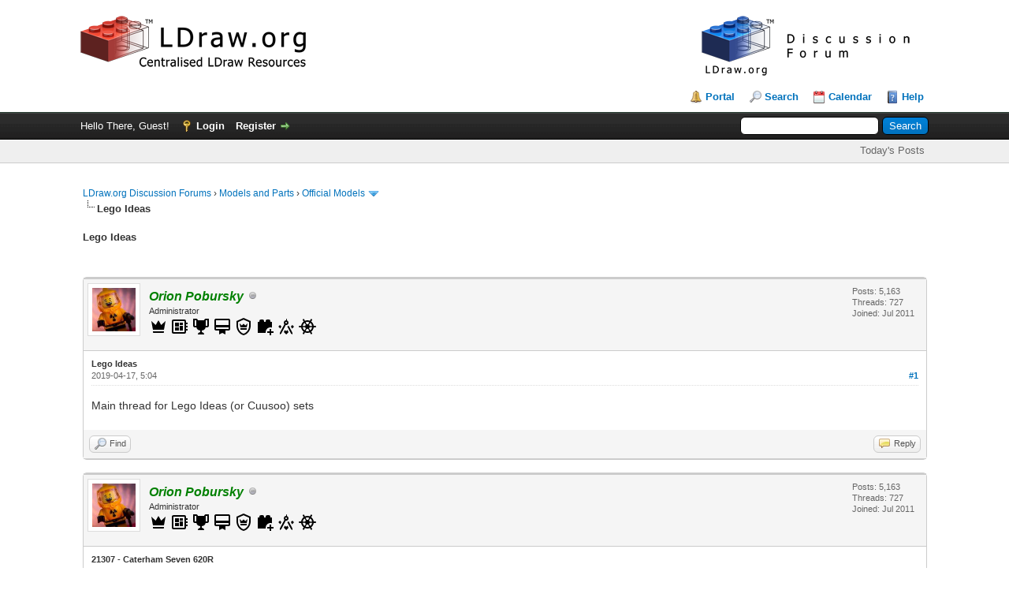

--- FILE ---
content_type: text/html; charset=UTF-8
request_url: https://forums.ldraw.org/post-35939.html
body_size: 16274
content:
<!DOCTYPE html PUBLIC "-//W3C//DTD XHTML 1.0 Transitional//EN" "http://www.w3.org/TR/xhtml1/DTD/xhtml1-transitional.dtd"><!-- start: showthread -->
<html xml:lang="en" lang="en" xmlns="http://www.w3.org/1999/xhtml">
<head>
<title>Lego Ideas</title>
<!-- start: headerinclude -->
<link rel="alternate" type="application/rss+xml" title="Latest Threads (RSS 2.0)" href="https://forums.ldraw.org/syndication.php" />
<link rel="alternate" type="application/atom+xml" title="Latest Threads (Atom 1.0)" href="https://forums.ldraw.org/syndication.php?type=atom1.0" />
<link rel="icon" href="/images/ldraw/logos/favicons/LDraw_Blue_64x64.png" type="image/x-icon" />
<meta http-equiv="Content-Type" content="text/html; charset=UTF-8" />
<meta http-equiv="Content-Script-Type" content="text/javascript" />
<script type="text/javascript" src="https://forums.ldraw.org/jscripts/jquery.js?ver=1823"></script>
<script type="text/javascript" src="https://forums.ldraw.org/jscripts/jquery.plugins.min.js?ver=1821"></script>
<script type="text/javascript" src="https://forums.ldraw.org/jscripts/general.js?ver=1821"></script>

<link type="text/css" rel="stylesheet" href="https://forums.ldraw.org/cache/themes/theme1/global.css?t=1694490001" />
<link type="text/css" rel="stylesheet" href="https://forums.ldraw.org/cache/themes/theme1/star_ratings.css?t=1694490001" />
<link type="text/css" rel="stylesheet" href="https://forums.ldraw.org/cache/themes/theme4/showthread.css?t=1730239167" />
<link type="text/css" rel="stylesheet" href="https://forums.ldraw.org/cache/themes/theme1/css3.css?t=1694490001" />
<link type="text/css" rel="stylesheet" href="https://forums.ldraw.org/cache/themes/theme4/forums.css?t=1695068647" />

<script type="text/javascript">
<!--
	lang.unknown_error = "An unknown error has occurred.";

	lang.select2_match = "One result is available, press enter to select it.";
	lang.select2_matches = "{1} results are available, use up and down arrow keys to navigate.";
	lang.select2_nomatches = "No matches found";
	lang.select2_inputtooshort_single = "Please enter one or more character";
	lang.select2_inputtooshort_plural = "Please enter {1} or more characters";
	lang.select2_inputtoolong_single = "Please delete one character";
	lang.select2_inputtoolong_plural = "Please delete {1} characters";
	lang.select2_selectiontoobig_single = "You can only select one item";
	lang.select2_selectiontoobig_plural = "You can only select {1} items";
	lang.select2_loadmore = "Loading more results&hellip;";
	lang.select2_searching = "Searching&hellip;";

	var templates = {
		modal: '<div class=\"modal\">\
	<div style=\"overflow-y: auto; max-height: 400px;\">\
		<table border=\"0\" cellspacing=\"0\" cellpadding=\"5\" class=\"tborder\">\
			<tr>\
				<td class=\"thead\"><strong>__title__</strong></td>\
			</tr>\
			<tr>\
				<td class=\"trow1\">__message__</td>\
			</tr>\
			<tr>\
				<td class=\"tfoot\">\
					<div style=\"text-align: center\" class=\"modal_buttons\">__buttons__</div>\
				</td>\
			</tr>\
		</table>\
	</div>\
</div>',
		modal_button: '<input type=\"submit\" class=\"button\" value=\"__title__\"/>&nbsp;'
	};

	var cookieDomain = "ldraw.org";
	var cookiePath = "/";
	var cookiePrefix = "";
	var cookieSecureFlag = "1";
	var deleteevent_confirm = "Are you sure you want to delete this event?";
	var removeattach_confirm = "Are you sure you want to remove the selected attachment from this post?";
	var loading_text = 'Loading. <br />Please Wait&hellip;';
	var saving_changes = 'Saving changes&hellip;';
	var use_xmlhttprequest = "1";
	var my_post_key = "b3c7985fce0e2d7a3e67a548e707de23";
	var rootpath = "https://forums.ldraw.org";
	var imagepath = "https://forums.ldraw.org/images";
  	var yes_confirm = "Yes";
	var no_confirm = "No";
	var MyBBEditor = null;
	var spinner_image = "https://forums.ldraw.org/images/spinner.gif";
	var spinner = "<img src='" + spinner_image +"' alt='' />";
	var modal_zindex = 9999;
// -->
</script>
<!-- end: headerinclude -->
<script type="text/javascript">
<!--
	var quickdelete_confirm = "Are you sure you want to delete this post?";
	var quickrestore_confirm = "Are you sure you want to restore this post?";
	var allowEditReason = "1";
	lang.save_changes = "Save Changes";
	lang.cancel_edit = "Cancel Edit";
	lang.quick_edit_update_error = "There was an error editing your reply:";
	lang.quick_reply_post_error = "There was an error posting your reply:";
	lang.quick_delete_error = "There was an error deleting your reply:";
	lang.quick_delete_success = "The post was deleted successfully.";
	lang.quick_delete_thread_success = "The thread was deleted successfully.";
	lang.quick_restore_error = "There was an error restoring your reply:";
	lang.quick_restore_success = "The post was restored successfully.";
	lang.editreason = "Edit Reason";
	lang.post_deleted_error = "You can not perform this action to a deleted post.";
	lang.softdelete_thread = "Soft Delete Thread";
	lang.restore_thread = "Restore Thread";
// -->
</script>
<!-- jeditable (jquery) -->
<script type="text/javascript" src="https://forums.ldraw.org/jscripts/report.js?ver=1820"></script>
<script src="https://forums.ldraw.org/jscripts/jeditable/jeditable.min.js"></script>
<script type="text/javascript" src="https://forums.ldraw.org/jscripts/thread.js?ver=1821"></script>
</head>
<body>
	<!-- start: header -->
<div id="container">
		<a name="top" id="top"></a>
		<div id="header">
			<div id="logo">
				<div class="wrapper">
      <a href="https://forums.ldraw.org/index.php">
        <img id="forum-logo" src="/images/ldraw/banners/default/forum.png" alt="LDraw.org Discussion Forums"  title="LDraw.org Discussion Forums" />
      </a>
      <a href="http://www.ldraw.org">
        <img id="mainsite-logo" src="/images/ldraw/banners/default/main.png" alt="LDraw.org"  title="LDraw.org" />
      </a>
				<br class="clear"/><br/>
					<ul class="menu top_links">
						<!-- start: header_menu_portal -->
<li><a href="https://forums.ldraw.org/portal.php" class="portal">Portal</a></li>
<!-- end: header_menu_portal -->
						<!-- start: header_menu_search -->
<li><a href="https://forums.ldraw.org/search.php" class="search">Search</a></li>
<!-- end: header_menu_search -->
						
						<!-- start: header_menu_calendar -->
<li><a href="https://forums.ldraw.org/calendar.php" class="calendar">Calendar</a></li>
<!-- end: header_menu_calendar -->
						<li><a href="https://forums.ldraw.org/misc.php?action=help" class="help">Help</a></li>
					</ul>
				</div>
			</div>
			<div id="panel">
				<div class="upper">
					<div class="wrapper">
						<!-- start: header_quicksearch -->
						<form action="https://forums.ldraw.org/search.php">
						<fieldset id="search">
							<input name="keywords" type="text" class="textbox" />
							<input value="Search" type="submit" class="button" />
							<input type="hidden" name="action" value="do_search" />
							<input type="hidden" name="postthread" value="1" />
						</fieldset>
						</form>
<!-- end: header_quicksearch -->
						<!-- start: header_welcomeblock_guest -->
						<!-- Continuation of div(class="upper") as opened in the header template -->
						<span class="welcome">Hello There, Guest! <a href="https://forums.ldraw.org/member.php?action=login" onclick="$('#quick_login').modal({ fadeDuration: 250, keepelement: true, zIndex: (typeof modal_zindex !== 'undefined' ? modal_zindex : 9999) }); return false;" class="login">Login</a> <a href="https://forums.ldraw.org/member.php?action=register" class="register">Register</a></span>
					</div>
				</div>
<div class="lower">
	<div class="wrapper">
		<ul class="menu user_links">
			<li><a href="https://forums.ldraw.org/search.php?action=getdaily&days=7">Today's Posts</a></li>
		</ul>
	</div>
	<br class="clear" />
</div>
<div class="modal" id="quick_login" style="display: none;">
					<form method="post" action="https://forums.ldraw.org/member.php">
						<input name="action" type="hidden" value="do_login" />
						<input name="url" type="hidden" value="" />
						<input name="quick_login" type="hidden" value="1" />
						<input name="my_post_key" type="hidden" value="b3c7985fce0e2d7a3e67a548e707de23" />
						<table width="100%" cellspacing="0" cellpadding="5" border="0" class="tborder">
							<tr>
								<td class="thead" colspan="2"><strong>Login</strong></td>
							</tr>
							<!-- start: header_welcomeblock_guest_login_modal -->
<tr>
	<td class="trow1" width="25%"><strong>Username:</strong></td>
	<td class="trow1"><input name="quick_username" id="quick_login_username" type="text" value="" class="textbox initial_focus" /></td>
</tr>
<tr>
	<td class="trow2"><strong>Password:</strong></td>
	<td class="trow2">
		<input name="quick_password" id="quick_login_password" type="password" value="" class="textbox" /><br />
		<a href="https://forums.ldraw.org/member.php?action=lostpw" class="lost_password">Lost Password?</a>
	</td>
</tr>
<tr>
	<td class="trow1">&nbsp;</td>
	<td class="trow1 remember_me">
		<input name="quick_remember" id="quick_login_remember" type="checkbox" value="yes" class="checkbox" checked="checked" />
		<label for="quick_login_remember">Remember me</label>
	</td>
</tr>
<tr>
	<td class="trow2" colspan="2">
		<div align="center"><input name="submit" type="submit" class="button" value="Login" /></div>
	</td>
</tr>
<!-- end: header_welcomeblock_guest_login_modal -->
						</table>
					</form>
				</div>
				<script type="text/javascript">
					$("#quick_login input[name='url']").val($(location).attr('href'));
				</script>
<!-- end: header_welcomeblock_guest -->
					<!-- </div> in header_welcomeblock_member and header_welcomeblock_guest -->
				<!-- </div> in header_welcomeblock_member and header_welcomeblock_guest -->
			</div>
		</div>
		<div id="content">
			<div class="wrapper">
				
				
				
				
				
				
				
				 <!-- BAM --><!-- start: bam_announcement_container -->

<style>
	.bam_announcement.yellow {
		background: #FFF6BF;
		border: 1px solid #FFD324;
	}

	.bam_announcement.green {
		background: #D6ECA6;
		border: 1px solid #8DC93E;
	}

	.bam_announcement.orange {
		background: #f58f10;
		border: 1px solid #926c28;
		color: #fff;
	}

	.bam_announcement.blue {
		background: #ADCBE7;
		border: 1px solid #0F5C8E;
	}

	.bam_announcement.red {
		background: #FBE3E4;
		border: 1px solid #A5161A;
	}

	.bam_announcement.magenta {
		background: #ff64a4;
		border: 1px solid #46042f;
		color: #ffffff;
	}

	.bam_announcement.silver {
		background: #e9eaea;
		border: 1px solid #8291ab;
	}

	.bam_announcement {
		-moz-border-radius: 5px;
		-webkit-border-radius: 5px;
		border-radius: 5px; 
		text-align: center;
		margin: 10px auto;
		padding: 8px 12px;
		background: #EBEBEB;
		color: #000000;
		border: 1px solid #ADADAD;
	}

	.bam_date {
		color: #636161;
		font-size: 0.78em;
		margin-left: 6px;
	}	

	.close_bam_announcement {
		float:right;
		display:inline-block;
		padding-right: 2px;
		padding-left: 2px;
		margin-right: 6px;
		font-weight: bold;
	}
	
	.close_bam_announcement:hover {
		float:right;
		display:inline-block;
		color:#000;
	}

	.bam_nodismiss {
		display: none !important; 
	}

	.bam_slidedown {
		display: none;
	}

	.bam_round {
		-webkit-border-radius: 20px;
		-moz-border-radius: 20px;
		border-radius: 20px;
	}

	.bam_wrapper {
		width: 100%; 
		display: inline-block;
		margin-bottom: 10px;
	}
	
	/* Replace this field with any custom CSS classes. */
</style>
	
	<!-- Don't remove this. Needed for handling announcement dismissals. --> 
<script>
		$(document).ready(function(){
			$('.bam_slidedown').delay(100).slideDown(325);
		});	
		// Allow me to give credit. This was great:  https://lifeofadesigner.com/javascript/hide-dismissed-notifications-with-jquery-and-cookies
	
	$(document).ready(function () {
		if (GetCookie("dismissed-notifications")) {
			$(GetCookie("dismissed-notifications")).hide();
		}
		$(".dismiss-notification").click(function () {
			var alertId = $(this).closest(".bam-unsticky").attr("id"); 
			var dismissedNotifications = GetCookie("dismissed-notifications") + ",#" + alertId; 
			$(this).closest(".bam-unsticky").fadeOut("slow"); 
			SetCookie("dismissed-notifications",dismissedNotifications.replace("null,","")) //update cookie
		});

		// Same as above, but close only. Don't set a cookie. 
		$(".bam-close-notification").click(function () {
			var alertId = $(this).closest(".bam-unsticky").attr("id"); 
			var dismissedNotifications = GetCookie("dismissed-notifications") + ",#" + alertId; 
			$(this).closest(".bam-unsticky").fadeOut("slow"); 
		});

	function SetCookie(sName, sValue) {
		document.cookie = sName + "=" + escape(sValue);
		var date = new Date();
		date.setTime(date.getTime() + (30 * 24 * 60 * 60 * 1000));
		document.cookie += ("; expires=" + date.toUTCString()); 
	}

	function GetCookie(sName) {
		var aCookie = document.cookie.split("; ");
		for (var i=0; i < aCookie.length; i++) {
			var aCrumb = aCookie[i].split("=");
			if (sName == aCrumb[0]) 
				return unescape(aCrumb[1]);
		}
		return null;
	}
	});
</script>
<div class="bam_wrapper"><div class="bam_announcements bam_slidedown"></div></div>
<!-- end: bam_announcement_container --><!-- /BAM -->      
				<!-- start: nav -->

<div class="navigation">
<!-- start: nav_bit -->
<a href="https://forums.ldraw.org/index.php">LDraw.org Discussion Forums</a><!-- start: nav_sep -->
&rsaquo;
<!-- end: nav_sep -->
<!-- end: nav_bit --><!-- start: nav_bit -->
<a href="forum-18.html">Models and Parts</a><!-- start: nav_sep -->
&rsaquo;
<!-- end: nav_sep -->
<!-- end: nav_bit --><!-- start: nav_bit -->
<a href="forum-17-page-6.html">Official Models</a><!-- start: nav_dropdown -->
 <img src="https://forums.ldraw.org/images/arrow_down.png" alt="v" title="" class="pagination_breadcrumb_link" id="breadcrumb_multipage" /><!-- start: multipage_breadcrumb -->
<div id="breadcrumb_multipage_popup" class="pagination pagination_breadcrumb" style="display: none;">
<!-- start: multipage_prevpage -->
<a href="forum-17-page-5.html" class="pagination_previous">&laquo; Previous</a>
<!-- end: multipage_prevpage --><!-- start: multipage_start -->
<a href="forum-17.html" class="pagination_first">1</a>  &hellip;
<!-- end: multipage_start --><!-- start: multipage_page -->
<a href="forum-17-page-4.html" class="pagination_page">4</a>
<!-- end: multipage_page --><!-- start: multipage_page -->
<a href="forum-17-page-5.html" class="pagination_page">5</a>
<!-- end: multipage_page --><!-- start: multipage_page_link_current -->
 <a href="forum-17-page-6.html" class="pagination_current">6</a>
<!-- end: multipage_page_link_current --><!-- start: multipage_page -->
<a href="forum-17-page-7.html" class="pagination_page">7</a>
<!-- end: multipage_page --><!-- start: multipage_page -->
<a href="forum-17-page-8.html" class="pagination_page">8</a>
<!-- end: multipage_page --><!-- start: multipage_end -->
&hellip;  <a href="forum-17-page-19.html" class="pagination_last">19</a>
<!-- end: multipage_end --><!-- start: multipage_nextpage -->
<a href="forum-17-page-7.html" class="pagination_next">Next &raquo;</a>
<!-- end: multipage_nextpage -->
</div>
<script type="text/javascript">
// <!--
	if(use_xmlhttprequest == "1")
	{
		$("#breadcrumb_multipage").popupMenu();
	}
// -->
</script>
<!-- end: multipage_breadcrumb -->
<!-- end: nav_dropdown -->
<!-- end: nav_bit --><!-- start: nav_sep_active -->
<br /><img src="https://forums.ldraw.org/images/nav_bit.png" alt="" />
<!-- end: nav_sep_active --><!-- start: nav_bit_active -->
<span class="active">Lego Ideas</span>
<!-- end: nav_bit_active -->
</div>
<!-- end: nav -->
				<br />
<!-- end: header -->
	
	
				<div>
					<strong>Lego Ideas</strong>
				</div>
	<br class="clear" />
	<div class="float_right">
		
	</div>
	
				<div class="float_right">
					<span class="smalltext"><strong><a href="javascript:void(0)" id="thread_modes"></a></strong></span>
				</div>
	<br class="clear" />
	<div id="posts">
		<!-- start: postbit -->
<div style="padding-left: em;">
<div class="postbit_wrapper">

<a name="pid31610" id="pid31610"></a>
<div class="post " style="" id="post_31610">
<div class="post_author">
	<!-- start: postbit_avatar -->
<div class="author_avatar"><a href="user-2.html"><img src="https://forums.ldraw.org/uploads/avatars/avatar_2.jpg?dateline=1541563566" alt="" width="55" height="55" /></a></div>
<!-- end: postbit_avatar -->
	<div class="author_information">
			<strong><span class="largetext"><a href="https://forums.ldraw.org/user-2.html"><span style="color: green;"><strong><em>Orion Pobursky</em></strong></span></a></span></strong> <!-- start: postbit_offline -->
<img src="https://forums.ldraw.org/images/buddy_offline.png" title="Offline" alt="Offline" class="buddy_status" />
<!-- end: postbit_offline --> <br />
			<span class="smalltext">
				Administrator<br/>
                <!-- start: postbit_groupimage -->
<img style="width:24px;height:24px" viewBox="0 0 24 24" src="common/icons/mdi/svg/crown.svg" alt="Administrators" title="Administrators" />
<!-- end: postbit_groupimage --> <!-- start: postbit_groupimage -->
<img style="width:24px;height:24px" viewBox="0 0 24 24" src="common/icons/mdi/svg/developer-board.svg" alt="App Developers" title="App Developers" />
<!-- end: postbit_groupimage --><!-- start: postbit_groupimage -->
<img style="width:24px;height:24px" viewBox="0 0 24 24" src="common/icons/mdi/svg/trophy.svg" alt="James Jessiman Memorial" title="James Jessiman Memorial" />
<!-- end: postbit_groupimage --><!-- start: postbit_groupimage -->
<img style="width:24px;height:24px" viewBox="0 0 24 24" src="common/icons/mdi/svg/wallet-membership.svg" alt="LDraw Member" title="LDraw Member" />
<!-- end: postbit_groupimage --><!-- start: postbit_groupimage -->
<img style="width:24px;height:24px" viewBox="0 0 24 24" src="common/icons/mdi/svg/shield-crown-outline.svg" alt="PTAdmin" title="PTAdmin" />
<!-- end: postbit_groupimage --><!-- start: postbit_groupimage -->
<img style="width:24px;height:24px" viewBox="0 0 24 24" src="common/icons/mdi/svg/toy-brick-plus.svg" alt="PTSubmit" title="PTSubmit" />
<!-- end: postbit_groupimage --><!-- start: postbit_groupimage -->
<img style="width:24px;height:24px" viewBox="0 0 24 24" src="common/icons/mdi/svg/ruler-square-compass.svg" alt="Standards Board" title="Standards Board" />
<!-- end: postbit_groupimage --><!-- start: postbit_groupimage -->
<img style="width:24px;height:24px" viewBox="0 0 24 24" src="common/icons/mdi/svg/ship-wheel.svg" alt="Steering Committee" title="Steering Committee" />
<!-- end: postbit_groupimage --><div style='margin-top: 3px; padding: 0px;'></div>
			</span>
	</div>
	<div class="author_statistics">
		<!-- start: postbit_author_user -->

	Posts: 5,163<br />
	Threads: 727<br />
	Joined: Jul 2011
	
<!-- end: postbit_author_user -->
	</div>
</div>
<div class="post_content">
	<div class="post_head">
		<strong>Lego Ideas</strong><br/>
		<!-- start: postbit_posturl -->
<div class="float_right" style="vertical-align: top">
<!-- IS_UNREAD --><strong><a href="thread-23358-post-31610.html#pid31610" title="Lego Ideas">#1</a></strong>

</div>
<!-- end: postbit_posturl -->
		
		<span class="post_date">2019-04-17, 5:04 <span class="post_edit" id="edited_by_31610"></span></span>
		
	</div>
	<div class="post_body scaleimages" id="pid_31610">
		Main thread for Lego Ideas (or Cuusoo) sets
	</div>
	
	
	<div class="post_meta" id="post_meta_31610">
		
		<div class="float_right">
			
		</div>
	</div>
	
</div>
<div class="post_controls">
	<div class="postbit_buttons author_buttons float_left">
		<!-- start: postbit_find -->
<a href="search.php?action=finduser&amp;uid=2" title="Find all posts by this user" class="postbit_find"><span>Find</span></a>
<!-- end: postbit_find -->
	</div>
	<div class="postbit_buttons post_management_buttons float_right">
		<!-- start: postbit_quote -->
<a href="newreply.php?tid=23358&amp;replyto=31610" title="Quote this message in a reply" class="postbit_quote postbit_mirage"><span>Reply</span></a>
<!-- end: postbit_quote -->
	</div>
</div>
</div>
</div>
</div>
<!-- end: postbit --><!-- start: postbit -->
<div style="padding-left: em;">
<div class="postbit_wrapper">

<a name="pid31611" id="pid31611"></a>
<div class="post " style="" id="post_31611">
<div class="post_author">
	<!-- start: postbit_avatar -->
<div class="author_avatar"><a href="user-2.html"><img src="https://forums.ldraw.org/uploads/avatars/avatar_2.jpg?dateline=1541563566" alt="" width="55" height="55" /></a></div>
<!-- end: postbit_avatar -->
	<div class="author_information">
			<strong><span class="largetext"><a href="https://forums.ldraw.org/user-2.html"><span style="color: green;"><strong><em>Orion Pobursky</em></strong></span></a></span></strong> <!-- start: postbit_offline -->
<img src="https://forums.ldraw.org/images/buddy_offline.png" title="Offline" alt="Offline" class="buddy_status" />
<!-- end: postbit_offline --> <br />
			<span class="smalltext">
				Administrator<br/>
                <!-- start: postbit_groupimage -->
<img style="width:24px;height:24px" viewBox="0 0 24 24" src="common/icons/mdi/svg/crown.svg" alt="Administrators" title="Administrators" />
<!-- end: postbit_groupimage --> <!-- start: postbit_groupimage -->
<img style="width:24px;height:24px" viewBox="0 0 24 24" src="common/icons/mdi/svg/developer-board.svg" alt="App Developers" title="App Developers" />
<!-- end: postbit_groupimage --><!-- start: postbit_groupimage -->
<img style="width:24px;height:24px" viewBox="0 0 24 24" src="common/icons/mdi/svg/trophy.svg" alt="James Jessiman Memorial" title="James Jessiman Memorial" />
<!-- end: postbit_groupimage --><!-- start: postbit_groupimage -->
<img style="width:24px;height:24px" viewBox="0 0 24 24" src="common/icons/mdi/svg/wallet-membership.svg" alt="LDraw Member" title="LDraw Member" />
<!-- end: postbit_groupimage --><!-- start: postbit_groupimage -->
<img style="width:24px;height:24px" viewBox="0 0 24 24" src="common/icons/mdi/svg/shield-crown-outline.svg" alt="PTAdmin" title="PTAdmin" />
<!-- end: postbit_groupimage --><!-- start: postbit_groupimage -->
<img style="width:24px;height:24px" viewBox="0 0 24 24" src="common/icons/mdi/svg/toy-brick-plus.svg" alt="PTSubmit" title="PTSubmit" />
<!-- end: postbit_groupimage --><!-- start: postbit_groupimage -->
<img style="width:24px;height:24px" viewBox="0 0 24 24" src="common/icons/mdi/svg/ruler-square-compass.svg" alt="Standards Board" title="Standards Board" />
<!-- end: postbit_groupimage --><!-- start: postbit_groupimage -->
<img style="width:24px;height:24px" viewBox="0 0 24 24" src="common/icons/mdi/svg/ship-wheel.svg" alt="Steering Committee" title="Steering Committee" />
<!-- end: postbit_groupimage --><div style='margin-top: 3px; padding: 0px;'></div>
			</span>
	</div>
	<div class="author_statistics">
		<!-- start: postbit_author_user -->

	Posts: 5,163<br />
	Threads: 727<br />
	Joined: Jul 2011
	
<!-- end: postbit_author_user -->
	</div>
</div>
<div class="post_content">
	<div class="post_head">
		<strong>21307 - Caterham Seven 620R</strong><br/>
		<!-- start: postbit_posturl -->
<div class="float_right" style="vertical-align: top">
<!-- IS_UNREAD --><strong><a href="thread-23358-post-31611.html#pid31611" title="21307 - Caterham Seven 620R">#2</a></strong>

</div>
<!-- end: postbit_posturl -->
		
		<span class="post_date">2019-04-17, 5:06 <span class="post_edit" id="edited_by_31611"><!-- start: postbit_editedby -->
<span class="edited_post">(This post was last modified: 2019-04-17, 14:55 by <a href="https://forums.ldraw.org/user-2.html">Orion Pobursky</a>.)</span>
<!-- end: postbit_editedby --></span></span>
		
	</div>
	<div class="post_body scaleimages" id="pid_31611">
		<!-- start: postbit_attachments_thumbnails_thumbnail -->
<a href="attachment.php?aid=3536" target="_blank"><img src="attachment.php?thumbnail=3536" class="attachment" alt="" title="Filename: 21307.png&#13;Size: 284.63 KB&#13;2019-04-17, 5:06" /></a>&nbsp;&nbsp;&nbsp;
<!-- end: postbit_attachments_thumbnails_thumbnail --><br />
21307 - Caterham Seven 620R<br />
OMR Compliant<br />
Missing: Nothing<br />
Notes:<br />
- The pneumatic hose and minifig whip parts (under the hood) are formed poorly or not at all (in the case of the whip)<br />
- There is a name conflict for part 4162p0f.dat in Studio. It has this part as a different pattern causing this model to display incorrectly.<br />
<br />
Thanks to Ulrich for authoring all the patterned parts.
	</div>
	<!-- start: postbit_attachments -->
<br />
<br />
<fieldset>
<legend><strong>Attached Files</strong></legend>


<!-- start: postbit_attachments_attachment -->
<br /><!-- start: attachment_icon -->
<img src="https://forums.ldraw.org/images/attachtypes/blank.png" title="LDraw File" border="0" alt=".mpd" />
<!-- end: attachment_icon -->&nbsp;&nbsp;<a href="attachment.php?aid=3535" target="_blank" title="2019-04-17, 5:06">21307 - Caterham Seven 620R.mpd</a> (Size: 154.57 KB / Downloads: 35)
<!-- end: postbit_attachments_attachment -->
</fieldset>
<!-- end: postbit_attachments -->
	
	<div class="post_meta" id="post_meta_31611">
		
		<div class="float_right">
			
		</div>
	</div>
	
</div>
<div class="post_controls">
	<div class="postbit_buttons author_buttons float_left">
		<!-- start: postbit_find -->
<a href="search.php?action=finduser&amp;uid=2" title="Find all posts by this user" class="postbit_find"><span>Find</span></a>
<!-- end: postbit_find -->
	</div>
	<div class="postbit_buttons post_management_buttons float_right">
		<!-- start: postbit_quote -->
<a href="newreply.php?tid=23358&amp;replyto=31611" title="Quote this message in a reply" class="postbit_quote postbit_mirage"><span>Reply</span></a>
<!-- end: postbit_quote -->
	</div>
</div>
</div>
</div>
</div>
<!-- end: postbit --><!-- start: postbit -->
<div style="padding-left: em;">
<div class="postbit_wrapper">

<a name="pid31612" id="pid31612"></a>
<div class="post " style="" id="post_31612">
<div class="post_author">
	<!-- start: postbit_avatar -->
<div class="author_avatar"><a href="user-5.html"><img src="https://forums.ldraw.org/uploads/avatars/avatar_5.jpg?dateline=1552856799" alt="" width="55" height="55" /></a></div>
<!-- end: postbit_avatar -->
	<div class="author_information">
			<strong><span class="largetext"><a href="https://forums.ldraw.org/user-5.html"><span style="color: green;"><strong><em>Willy Tschager</em></strong></span></a></span></strong> <!-- start: postbit_offline -->
<img src="https://forums.ldraw.org/images/buddy_offline.png" title="Offline" alt="Offline" class="buddy_status" />
<!-- end: postbit_offline --> <br />
			<span class="smalltext">
				Administrator<br/>
                <!-- start: postbit_groupimage -->
<img style="width:24px;height:24px" viewBox="0 0 24 24" src="common/icons/mdi/svg/crown.svg" alt="Administrators" title="Administrators" />
<!-- end: postbit_groupimage --> <!-- start: postbit_groupimage -->
<img style="width:24px;height:24px" viewBox="0 0 24 24" src="common/icons/mdi/svg/developer-board.svg" alt="App Developers" title="App Developers" />
<!-- end: postbit_groupimage --><!-- start: postbit_groupimage -->
<img style="width:24px;height:24px" viewBox="0 0 24 24" src="common/icons/mdi/svg/wallet-membership.svg" alt="LDraw Member" title="LDraw Member" />
<!-- end: postbit_groupimage --><!-- start: postbit_groupimage -->
<img style="width:24px;height:24px" viewBox="0 0 24 24" src="common/icons/mdi/svg/toy-brick-plus.svg" alt="PTSubmit" title="PTSubmit" />
<!-- end: postbit_groupimage --><!-- start: postbit_groupimage -->
<img style="width:24px;height:24px" viewBox="0 0 24 24" src="common/icons/mdi/svg/ship-wheel.svg" alt="Steering Committee" title="Steering Committee" />
<!-- end: postbit_groupimage --><div style='margin-top: 3px; padding: 0px;'></div>
			</span>
	</div>
	<div class="author_statistics">
		<!-- start: postbit_author_user -->

	Posts: 3,533<br />
	Threads: 504<br />
	Joined: Jul 2011
	
<!-- end: postbit_author_user -->
	</div>
</div>
<div class="post_content">
	<div class="post_head">
		<strong>RE: 21307 - Caterham Seven 620R</strong><br/>
		<!-- start: postbit_posturl -->
<div class="float_right" style="vertical-align: top">
<!-- IS_UNREAD --><strong><a href="thread-23358-post-31612.html#pid31612" title="RE: 21307 - Caterham Seven 620R">#3</a></strong>

</div>
<!-- end: postbit_posturl -->
		
		<span class="post_date">2019-04-17, 8:04 <span class="post_edit" id="edited_by_31612"></span></span>
		
	</div>
	<div class="post_body scaleimages" id="pid_31612">
		All stickers and prints present? Wow.<br />
<br />
W.
	</div>
	
	<!-- start: postbit_signature -->
<div class="signature scaleimages">
LEGO ergo sum
</div>
<!-- end: postbit_signature -->
	<div class="post_meta" id="post_meta_31612">
		
		<div class="float_right">
			
		</div>
	</div>
	
</div>
<div class="post_controls">
	<div class="postbit_buttons author_buttons float_left">
		<!-- start: postbit_www -->
<a href="http://www.holly-wood.it" target="_blank" rel="noopener" title="Visit this user's website" class="postbit_website"><span>Website</span></a>
<!-- end: postbit_www --><!-- start: postbit_find -->
<a href="search.php?action=finduser&amp;uid=5" title="Find all posts by this user" class="postbit_find"><span>Find</span></a>
<!-- end: postbit_find -->
	</div>
	<div class="postbit_buttons post_management_buttons float_right">
		<!-- start: postbit_quote -->
<a href="newreply.php?tid=23358&amp;replyto=31612" title="Quote this message in a reply" class="postbit_quote postbit_mirage"><span>Reply</span></a>
<!-- end: postbit_quote -->
	</div>
</div>
</div>
</div>
</div>
<!-- end: postbit --><!-- start: postbit -->
<div style="padding-left: em;">
<div class="postbit_wrapper">

<a name="pid31614" id="pid31614"></a>
<div class="post " style="" id="post_31614">
<div class="post_author">
	<!-- start: postbit_avatar -->
<div class="author_avatar"><a href="user-6.html"><img src="https://forums.ldraw.org/uploads/avatars/avatar_6.png" alt="" width="55" height="55" /></a></div>
<!-- end: postbit_avatar -->
	<div class="author_information">
			<strong><span class="largetext"><a href="https://forums.ldraw.org/user-6.html"><span style="color: green;"><strong><em>Philippe Hurbain</em></strong></span></a></span></strong> <!-- start: postbit_offline -->
<img src="https://forums.ldraw.org/images/buddy_offline.png" title="Offline" alt="Offline" class="buddy_status" />
<!-- end: postbit_offline --> <br />
			<span class="smalltext">
				Administrator<br/>
                <!-- start: postbit_groupimage -->
<img style="width:24px;height:24px" viewBox="0 0 24 24" src="common/icons/mdi/svg/crown.svg" alt="Administrators" title="Administrators" />
<!-- end: postbit_groupimage --> <!-- start: postbit_groupimage -->
<img style="width:24px;height:24px" viewBox="0 0 24 24" src="common/icons/mdi/svg/developer-board.svg" alt="App Developers" title="App Developers" />
<!-- end: postbit_groupimage --><!-- start: postbit_groupimage -->
<img style="width:24px;height:24px" viewBox="0 0 24 24" src="common/icons/mdi/svg/trophy.svg" alt="James Jessiman Memorial" title="James Jessiman Memorial" />
<!-- end: postbit_groupimage --><!-- start: postbit_groupimage -->
<img style="width:24px;height:24px" viewBox="0 0 24 24" src="common/icons/mdi/svg/wallet-membership.svg" alt="LDraw Member" title="LDraw Member" />
<!-- end: postbit_groupimage --><!-- start: postbit_groupimage -->
<img style="width:24px;height:24px" viewBox="0 0 24 24" src="common/icons/mdi/svg/toy-brick-plus.svg" alt="PTSubmit" title="PTSubmit" />
<!-- end: postbit_groupimage --><!-- start: postbit_groupimage -->
<img style="width:24px;height:24px" viewBox="0 0 24 24" src="common/icons/mdi/svg/ship-wheel.svg" alt="Steering Committee" title="Steering Committee" />
<!-- end: postbit_groupimage --><div style='margin-top: 3px; padding: 0px;'></div>
			</span>
	</div>
	<div class="author_statistics">
		<!-- start: postbit_author_user -->

	Posts: 5,213<br />
	Threads: 178<br />
	Joined: Jul 2011
	
<!-- end: postbit_author_user -->
	</div>
</div>
<div class="post_content">
	<div class="post_head">
		<strong>RE: 21307 - Caterham Seven 620R</strong><br/>
		<!-- start: postbit_posturl -->
<div class="float_right" style="vertical-align: top">
<!-- IS_UNREAD --><strong><a href="thread-23358-post-31614.html#pid31614" title="RE: 21307 - Caterham Seven 620R">#4</a></strong>

</div>
<!-- end: postbit_posturl -->
		
		<span class="post_date">2019-04-17, 8:33 <span class="post_edit" id="edited_by_31614"></span></span>
		
	</div>
	<div class="post_body scaleimages" id="pid_31614">
		Wow indeed!
	</div>
	
	
	<div class="post_meta" id="post_meta_31614">
		
		<div class="float_right">
			
		</div>
	</div>
	
</div>
<div class="post_controls">
	<div class="postbit_buttons author_buttons float_left">
		<!-- start: postbit_www -->
<a href="http://philohome.com" target="_blank" rel="noopener" title="Visit this user's website" class="postbit_website"><span>Website</span></a>
<!-- end: postbit_www --><!-- start: postbit_find -->
<a href="search.php?action=finduser&amp;uid=6" title="Find all posts by this user" class="postbit_find"><span>Find</span></a>
<!-- end: postbit_find -->
	</div>
	<div class="postbit_buttons post_management_buttons float_right">
		<!-- start: postbit_quote -->
<a href="newreply.php?tid=23358&amp;replyto=31614" title="Quote this message in a reply" class="postbit_quote postbit_mirage"><span>Reply</span></a>
<!-- end: postbit_quote -->
	</div>
</div>
</div>
</div>
</div>
<!-- end: postbit --><!-- start: postbit -->
<div style="padding-left: em;">
<div class="postbit_wrapper">

<a name="pid31615" id="pid31615"></a>
<div class="post " style="" id="post_31615">
<div class="post_author">
	<!-- start: postbit_avatar -->
<div class="author_avatar"><a href="user-2.html"><img src="https://forums.ldraw.org/uploads/avatars/avatar_2.jpg?dateline=1541563566" alt="" width="55" height="55" /></a></div>
<!-- end: postbit_avatar -->
	<div class="author_information">
			<strong><span class="largetext"><a href="https://forums.ldraw.org/user-2.html"><span style="color: green;"><strong><em>Orion Pobursky</em></strong></span></a></span></strong> <!-- start: postbit_offline -->
<img src="https://forums.ldraw.org/images/buddy_offline.png" title="Offline" alt="Offline" class="buddy_status" />
<!-- end: postbit_offline --> <br />
			<span class="smalltext">
				Administrator<br/>
                <!-- start: postbit_groupimage -->
<img style="width:24px;height:24px" viewBox="0 0 24 24" src="common/icons/mdi/svg/crown.svg" alt="Administrators" title="Administrators" />
<!-- end: postbit_groupimage --> <!-- start: postbit_groupimage -->
<img style="width:24px;height:24px" viewBox="0 0 24 24" src="common/icons/mdi/svg/developer-board.svg" alt="App Developers" title="App Developers" />
<!-- end: postbit_groupimage --><!-- start: postbit_groupimage -->
<img style="width:24px;height:24px" viewBox="0 0 24 24" src="common/icons/mdi/svg/trophy.svg" alt="James Jessiman Memorial" title="James Jessiman Memorial" />
<!-- end: postbit_groupimage --><!-- start: postbit_groupimage -->
<img style="width:24px;height:24px" viewBox="0 0 24 24" src="common/icons/mdi/svg/wallet-membership.svg" alt="LDraw Member" title="LDraw Member" />
<!-- end: postbit_groupimage --><!-- start: postbit_groupimage -->
<img style="width:24px;height:24px" viewBox="0 0 24 24" src="common/icons/mdi/svg/shield-crown-outline.svg" alt="PTAdmin" title="PTAdmin" />
<!-- end: postbit_groupimage --><!-- start: postbit_groupimage -->
<img style="width:24px;height:24px" viewBox="0 0 24 24" src="common/icons/mdi/svg/toy-brick-plus.svg" alt="PTSubmit" title="PTSubmit" />
<!-- end: postbit_groupimage --><!-- start: postbit_groupimage -->
<img style="width:24px;height:24px" viewBox="0 0 24 24" src="common/icons/mdi/svg/ruler-square-compass.svg" alt="Standards Board" title="Standards Board" />
<!-- end: postbit_groupimage --><!-- start: postbit_groupimage -->
<img style="width:24px;height:24px" viewBox="0 0 24 24" src="common/icons/mdi/svg/ship-wheel.svg" alt="Steering Committee" title="Steering Committee" />
<!-- end: postbit_groupimage --><div style='margin-top: 3px; padding: 0px;'></div>
			</span>
	</div>
	<div class="author_statistics">
		<!-- start: postbit_author_user -->

	Posts: 5,163<br />
	Threads: 727<br />
	Joined: Jul 2011
	
<!-- end: postbit_author_user -->
	</div>
</div>
<div class="post_content">
	<div class="post_head">
		<strong>RE: 21307 - Caterham Seven 620R</strong><br/>
		<!-- start: postbit_posturl -->
<div class="float_right" style="vertical-align: top">
<!-- IS_UNREAD --><strong><a href="thread-23358-post-31615.html#pid31615" title="RE: 21307 - Caterham Seven 620R">#5</a></strong>

</div>
<!-- end: postbit_posturl -->
		
		<span class="post_date">2019-04-17, 12:40 <span class="post_edit" id="edited_by_31615"></span></span>
		
	</div>
	<div class="post_body scaleimages" id="pid_31615">
		<blockquote class="mycode_quote"><cite><span> (2019-04-17, 8:04)</span>Willy Tschager Wrote:  <a href="https://forums.ldraw.org/post-31612.html#pid31612" class="quick_jump"></a></cite>All stickers and prints present? Wow.<br />
<br />
W.</blockquote><br />
No stickers in this set. All printed parts.
	</div>
	
	
	<div class="post_meta" id="post_meta_31615">
		
		<div class="float_right">
			
		</div>
	</div>
	
</div>
<div class="post_controls">
	<div class="postbit_buttons author_buttons float_left">
		<!-- start: postbit_find -->
<a href="search.php?action=finduser&amp;uid=2" title="Find all posts by this user" class="postbit_find"><span>Find</span></a>
<!-- end: postbit_find -->
	</div>
	<div class="postbit_buttons post_management_buttons float_right">
		<!-- start: postbit_quote -->
<a href="newreply.php?tid=23358&amp;replyto=31615" title="Quote this message in a reply" class="postbit_quote postbit_mirage"><span>Reply</span></a>
<!-- end: postbit_quote -->
	</div>
</div>
</div>
</div>
</div>
<!-- end: postbit --><!-- start: postbit -->
<div style="padding-left: em;">
<div class="postbit_wrapper">

<a name="pid31617" id="pid31617"></a>
<div class="post " style="" id="post_31617">
<div class="post_author">
	<!-- start: postbit_avatar -->
<div class="author_avatar"><a href="user-2.html"><img src="https://forums.ldraw.org/uploads/avatars/avatar_2.jpg?dateline=1541563566" alt="" width="55" height="55" /></a></div>
<!-- end: postbit_avatar -->
	<div class="author_information">
			<strong><span class="largetext"><a href="https://forums.ldraw.org/user-2.html"><span style="color: green;"><strong><em>Orion Pobursky</em></strong></span></a></span></strong> <!-- start: postbit_offline -->
<img src="https://forums.ldraw.org/images/buddy_offline.png" title="Offline" alt="Offline" class="buddy_status" />
<!-- end: postbit_offline --> <br />
			<span class="smalltext">
				Administrator<br/>
                <!-- start: postbit_groupimage -->
<img style="width:24px;height:24px" viewBox="0 0 24 24" src="common/icons/mdi/svg/crown.svg" alt="Administrators" title="Administrators" />
<!-- end: postbit_groupimage --> <!-- start: postbit_groupimage -->
<img style="width:24px;height:24px" viewBox="0 0 24 24" src="common/icons/mdi/svg/developer-board.svg" alt="App Developers" title="App Developers" />
<!-- end: postbit_groupimage --><!-- start: postbit_groupimage -->
<img style="width:24px;height:24px" viewBox="0 0 24 24" src="common/icons/mdi/svg/trophy.svg" alt="James Jessiman Memorial" title="James Jessiman Memorial" />
<!-- end: postbit_groupimage --><!-- start: postbit_groupimage -->
<img style="width:24px;height:24px" viewBox="0 0 24 24" src="common/icons/mdi/svg/wallet-membership.svg" alt="LDraw Member" title="LDraw Member" />
<!-- end: postbit_groupimage --><!-- start: postbit_groupimage -->
<img style="width:24px;height:24px" viewBox="0 0 24 24" src="common/icons/mdi/svg/shield-crown-outline.svg" alt="PTAdmin" title="PTAdmin" />
<!-- end: postbit_groupimage --><!-- start: postbit_groupimage -->
<img style="width:24px;height:24px" viewBox="0 0 24 24" src="common/icons/mdi/svg/toy-brick-plus.svg" alt="PTSubmit" title="PTSubmit" />
<!-- end: postbit_groupimage --><!-- start: postbit_groupimage -->
<img style="width:24px;height:24px" viewBox="0 0 24 24" src="common/icons/mdi/svg/ruler-square-compass.svg" alt="Standards Board" title="Standards Board" />
<!-- end: postbit_groupimage --><!-- start: postbit_groupimage -->
<img style="width:24px;height:24px" viewBox="0 0 24 24" src="common/icons/mdi/svg/ship-wheel.svg" alt="Steering Committee" title="Steering Committee" />
<!-- end: postbit_groupimage --><div style='margin-top: 3px; padding: 0px;'></div>
			</span>
	</div>
	<div class="author_statistics">
		<!-- start: postbit_author_user -->

	Posts: 5,163<br />
	Threads: 727<br />
	Joined: Jul 2011
	
<!-- end: postbit_author_user -->
	</div>
</div>
<div class="post_content">
	<div class="post_head">
		<strong>RE: 21307 - Caterham Seven 620R</strong><br/>
		<!-- start: postbit_posturl -->
<div class="float_right" style="vertical-align: top">
<!-- IS_UNREAD --><strong><a href="thread-23358-post-31617.html#pid31617" title="RE: 21307 - Caterham Seven 620R">#6</a></strong>

</div>
<!-- end: postbit_posturl -->
		
		<span class="post_date">2019-04-17, 14:56 <span class="post_edit" id="edited_by_31617"></span></span>
		
	</div>
	<div class="post_body scaleimages" id="pid_31617">
		<blockquote class="mycode_quote"><cite><span> (2019-04-17, 12:40)</span>Orion Pobursky Wrote:  <a href="https://forums.ldraw.org/post-31615.html#pid31615" class="quick_jump"></a></cite>No stickers in this set. All printed parts.</blockquote><br />
There are, however, a few notes that I forgot to add. The original post has been updated.
	</div>
	
	
	<div class="post_meta" id="post_meta_31617">
		
		<div class="float_right">
			
		</div>
	</div>
	
</div>
<div class="post_controls">
	<div class="postbit_buttons author_buttons float_left">
		<!-- start: postbit_find -->
<a href="search.php?action=finduser&amp;uid=2" title="Find all posts by this user" class="postbit_find"><span>Find</span></a>
<!-- end: postbit_find -->
	</div>
	<div class="postbit_buttons post_management_buttons float_right">
		<!-- start: postbit_quote -->
<a href="newreply.php?tid=23358&amp;replyto=31617" title="Quote this message in a reply" class="postbit_quote postbit_mirage"><span>Reply</span></a>
<!-- end: postbit_quote -->
	</div>
</div>
</div>
</div>
</div>
<!-- end: postbit --><!-- start: postbit -->
<div style="padding-left: em;">
<div class="postbit_wrapper">

<a name="pid31712" id="pid31712"></a>
<div class="post " style="" id="post_31712">
<div class="post_author">
	<!-- start: postbit_avatar -->
<div class="author_avatar"><a href="user-3615.html"><img src="https://forums.ldraw.org/images/default_avatar.png" alt="" width="55" height="55" /></a></div>
<!-- end: postbit_avatar -->
	<div class="author_information">
			<strong><span class="largetext"><a href="https://forums.ldraw.org/user-3615.html">Vincent Messenet</a></span></strong> <!-- start: postbit_offline -->
<img src="https://forums.ldraw.org/images/buddy_offline.png" title="Offline" alt="Offline" class="buddy_status" />
<!-- end: postbit_offline --> <br />
			<span class="smalltext">
				LDraw Expert<br/>
                 <!-- start: postbit_groupimage -->
<img style="width:24px;height:24px" viewBox="0 0 24 24" src="common/icons/mdi/svg/toy-brick-plus.svg" alt="PTSubmit" title="PTSubmit" />
<!-- end: postbit_groupimage --><!-- start: postbit_groupimage -->
<img style="width:24px;height:24px" viewBox="0 0 24 24" src="common/icons/mdi/svg/wallet-membership.svg" alt="LDraw Member" title="LDraw Member" />
<!-- end: postbit_groupimage --><div style='margin-top: 3px; padding: 0px;'></div>
			</span>
	</div>
	<div class="author_statistics">
		<!-- start: postbit_author_user -->

	Posts: 430<br />
	Threads: 49<br />
	Joined: Jan 2018
	
<!-- end: postbit_author_user -->
	</div>
</div>
<div class="post_content">
	<div class="post_head">
		<strong>RE: 21307 - Caterham Seven 620R</strong><br/>
		<!-- start: postbit_posturl -->
<div class="float_right" style="vertical-align: top">
<!-- IS_UNREAD --><strong><a href="thread-23358-post-31712.html#pid31712" title="RE: 21307 - Caterham Seven 620R">#7</a></strong>

</div>
<!-- end: postbit_posturl -->
		
		<span class="post_date">2019-04-28, 17:42 <span class="post_edit" id="edited_by_31712"></span></span>
		
	</div>
	<div class="post_body scaleimages" id="pid_31712">
		<blockquote class="mycode_quote"><cite><span> (2019-04-17, 14:56)</span>Orion Pobursky Wrote:  <a href="https://forums.ldraw.org/post-31617.html#pid31617" class="quick_jump"></a></cite>There are, however, a few notes that I forgot to add. The original post has been updated.</blockquote><br />
Great work! I really like this set
	</div>
	
	
	<div class="post_meta" id="post_meta_31712">
		
		<div class="float_right">
			
		</div>
	</div>
	
</div>
<div class="post_controls">
	<div class="postbit_buttons author_buttons float_left">
		<!-- start: postbit_find -->
<a href="search.php?action=finduser&amp;uid=3615" title="Find all posts by this user" class="postbit_find"><span>Find</span></a>
<!-- end: postbit_find -->
	</div>
	<div class="postbit_buttons post_management_buttons float_right">
		<!-- start: postbit_quote -->
<a href="newreply.php?tid=23358&amp;replyto=31712" title="Quote this message in a reply" class="postbit_quote postbit_mirage"><span>Reply</span></a>
<!-- end: postbit_quote -->
	</div>
</div>
</div>
</div>
</div>
<!-- end: postbit --><!-- start: postbit -->
<div style="padding-left: em;">
<div class="postbit_wrapper">

<a name="pid35789" id="pid35789"></a>
<div class="post " style="" id="post_35789">
<div class="post_author">
	<!-- start: postbit_avatar -->
<div class="author_avatar"><a href="user-2.html"><img src="https://forums.ldraw.org/uploads/avatars/avatar_2.jpg?dateline=1541563566" alt="" width="55" height="55" /></a></div>
<!-- end: postbit_avatar -->
	<div class="author_information">
			<strong><span class="largetext"><a href="https://forums.ldraw.org/user-2.html"><span style="color: green;"><strong><em>Orion Pobursky</em></strong></span></a></span></strong> <!-- start: postbit_offline -->
<img src="https://forums.ldraw.org/images/buddy_offline.png" title="Offline" alt="Offline" class="buddy_status" />
<!-- end: postbit_offline --> <br />
			<span class="smalltext">
				Administrator<br/>
                <!-- start: postbit_groupimage -->
<img style="width:24px;height:24px" viewBox="0 0 24 24" src="common/icons/mdi/svg/crown.svg" alt="Administrators" title="Administrators" />
<!-- end: postbit_groupimage --> <!-- start: postbit_groupimage -->
<img style="width:24px;height:24px" viewBox="0 0 24 24" src="common/icons/mdi/svg/developer-board.svg" alt="App Developers" title="App Developers" />
<!-- end: postbit_groupimage --><!-- start: postbit_groupimage -->
<img style="width:24px;height:24px" viewBox="0 0 24 24" src="common/icons/mdi/svg/trophy.svg" alt="James Jessiman Memorial" title="James Jessiman Memorial" />
<!-- end: postbit_groupimage --><!-- start: postbit_groupimage -->
<img style="width:24px;height:24px" viewBox="0 0 24 24" src="common/icons/mdi/svg/wallet-membership.svg" alt="LDraw Member" title="LDraw Member" />
<!-- end: postbit_groupimage --><!-- start: postbit_groupimage -->
<img style="width:24px;height:24px" viewBox="0 0 24 24" src="common/icons/mdi/svg/shield-crown-outline.svg" alt="PTAdmin" title="PTAdmin" />
<!-- end: postbit_groupimage --><!-- start: postbit_groupimage -->
<img style="width:24px;height:24px" viewBox="0 0 24 24" src="common/icons/mdi/svg/toy-brick-plus.svg" alt="PTSubmit" title="PTSubmit" />
<!-- end: postbit_groupimage --><!-- start: postbit_groupimage -->
<img style="width:24px;height:24px" viewBox="0 0 24 24" src="common/icons/mdi/svg/ruler-square-compass.svg" alt="Standards Board" title="Standards Board" />
<!-- end: postbit_groupimage --><!-- start: postbit_groupimage -->
<img style="width:24px;height:24px" viewBox="0 0 24 24" src="common/icons/mdi/svg/ship-wheel.svg" alt="Steering Committee" title="Steering Committee" />
<!-- end: postbit_groupimage --><div style='margin-top: 3px; padding: 0px;'></div>
			</span>
	</div>
	<div class="author_statistics">
		<!-- start: postbit_author_user -->

	Posts: 5,163<br />
	Threads: 727<br />
	Joined: Jul 2011
	
<!-- end: postbit_author_user -->
	</div>
</div>
<div class="post_content">
	<div class="post_head">
		<strong>21321 - International Space Station</strong><br/>
		<!-- start: postbit_posturl -->
<div class="float_right" style="vertical-align: top">
<!-- IS_UNREAD --><strong><a href="thread-23358-post-35789.html#pid35789" title="21321 - International Space Station">#8</a></strong>

</div>
<!-- end: postbit_posturl -->
		
		<span class="post_date">2020-02-09, 23:24 <span class="post_edit" id="edited_by_35789"><!-- start: postbit_editedby -->
<span class="edited_post">(This post was last modified: 2020-02-17, 16:42 by <a href="https://forums.ldraw.org/user-2.html">Orion Pobursky</a>.)</span>
<!-- end: postbit_editedby --></span></span>
		
	</div>
	<div class="post_body scaleimages" id="pid_35789">
		21321 - International Space Station<br />
<br />
<!-- start: postbit_attachments_thumbnails_thumbnail -->
<a href="attachment.php?aid=4869" target="_blank"><img src="attachment.php?thumbnail=4869" class="attachment" alt="" title="Filename: 21321-min1.png&#13;Size: 194.39 KB&#13;2020-02-17, 16:41" /></a>&nbsp;&nbsp;&nbsp;
<!-- end: postbit_attachments_thumbnails_thumbnail --><br />
<br />
OMR Compliant: Yes<br />
Missing: Nothing<br />
<br />
Notes:<br />
Another great build
	</div>
	<!-- start: postbit_attachments -->
<br />
<br />
<fieldset>
<legend><strong>Attached Files</strong></legend>


<!-- start: postbit_attachments_attachment -->
<br /><!-- start: attachment_icon -->
<img src="https://forums.ldraw.org/images/attachtypes/blank.png" title="LDraw File" border="0" alt=".mpd" />
<!-- end: attachment_icon -->&nbsp;&nbsp;<a href="attachment.php?aid=4830" target="_blank" title="2020-02-17, 16:41">21321 - International Space Station.mpd</a> (Size: 362.9 KB / Downloads: 32)
<!-- end: postbit_attachments_attachment -->
</fieldset>
<!-- end: postbit_attachments -->
	
	<div class="post_meta" id="post_meta_35789">
		
		<div class="float_right">
			
		</div>
	</div>
	
</div>
<div class="post_controls">
	<div class="postbit_buttons author_buttons float_left">
		<!-- start: postbit_find -->
<a href="search.php?action=finduser&amp;uid=2" title="Find all posts by this user" class="postbit_find"><span>Find</span></a>
<!-- end: postbit_find -->
	</div>
	<div class="postbit_buttons post_management_buttons float_right">
		<!-- start: postbit_quote -->
<a href="newreply.php?tid=23358&amp;replyto=35789" title="Quote this message in a reply" class="postbit_quote postbit_mirage"><span>Reply</span></a>
<!-- end: postbit_quote -->
	</div>
</div>
</div>
</div>
</div>
<!-- end: postbit --><!-- start: postbit -->
<div style="padding-left: em;">
<div class="postbit_wrapper">

<a name="pid35792" id="pid35792"></a>
<div class="post " style="" id="post_35792">
<div class="post_author">
	<!-- start: postbit_avatar -->
<div class="author_avatar"><a href="user-11.html"><img src="https://forums.ldraw.org/uploads/avatars/avatar_11.png" alt="" width="55" height="42" /></a></div>
<!-- end: postbit_avatar -->
	<div class="author_information">
			<strong><span class="largetext"><a href="https://forums.ldraw.org/user-11.html"><span style="color: #9370DB;"><strong>Travis Cobbs</strong></span></a></span></strong> <!-- start: postbit_offline -->
<img src="https://forums.ldraw.org/images/buddy_offline.png" title="Offline" alt="Offline" class="buddy_status" />
<!-- end: postbit_offline --> <br />
			<span class="smalltext">
				LDraw.org Moderator<br/>
                 <!-- start: postbit_groupimage -->
<img style="width:24px;height:24px" viewBox="0 0 24 24" src="common/icons/mdi/svg/developer-board.svg" alt="App Developers" title="App Developers" />
<!-- end: postbit_groupimage --><!-- start: postbit_groupimage -->
<img style="width:24px;height:24px" viewBox="0 0 24 24" src="common/icons/mdi/svg/trophy.svg" alt="James Jessiman Memorial" title="James Jessiman Memorial" />
<!-- end: postbit_groupimage --><!-- start: postbit_groupimage -->
<img style="width:24px;height:24px" viewBox="0 0 24 24" src="common/icons/mdi/svg/toy-brick-plus.svg" alt="PTSubmit" title="PTSubmit" />
<!-- end: postbit_groupimage --><!-- start: postbit_groupimage -->
<img style="width:24px;height:24px" viewBox="0 0 24 24" src="common/icons/mdi/svg/ruler-square-compass.svg" alt="Standards Board" title="Standards Board" />
<!-- end: postbit_groupimage --><!-- start: postbit_groupimage -->
<img style="width:24px;height:24px" viewBox="0 0 24 24" src="common/icons/mdi/svg/wallet-membership.svg" alt="LDraw Member" title="LDraw Member" />
<!-- end: postbit_groupimage --><div style='margin-top: 3px; padding: 0px;'></div>
			</span>
	</div>
	<div class="author_statistics">
		<!-- start: postbit_author_user -->

	Posts: 1,919<br />
	Threads: 90<br />
	Joined: Jul 2011
	
<!-- end: postbit_author_user -->
	</div>
</div>
<div class="post_content">
	<div class="post_head">
		<strong>RE: 21321 - International Space Station</strong><br/>
		<!-- start: postbit_posturl -->
<div class="float_right" style="vertical-align: top">
<!-- IS_UNREAD --><strong><a href="thread-23358-post-35792.html#pid35792" title="RE: 21321 - International Space Station">#9</a></strong>

</div>
<!-- end: postbit_posturl -->
		
		<span class="post_date">2020-02-10, 3:56 <span class="post_edit" id="edited_by_35792"></span></span>
		
	</div>
	<div class="post_body scaleimages" id="pid_35792">
		<blockquote class="mycode_quote"><cite><span> (2020-02-09, 23:24)</span>Orion Pobursky Wrote:  <a href="https://forums.ldraw.org/post-35789.html#pid35789" class="quick_jump"></a></cite>Finishing up a few patterns but here is a sneak preview:</blockquote><br />
FYI, I think it's using a color that isn't in the latest official LDConfig.ldr.<br />
<br />
<!-- start: postbit_attachments_attachment -->
<br /><!-- start: attachment_icon -->
<img src="https://forums.ldraw.org/images/attachtypes/image.png" title="PNG Image" border="0" alt=".png" />
<!-- end: attachment_icon -->&nbsp;&nbsp;<a href="attachment.php?aid=4829" target="_blank" title="2020-02-10, 3:55">21321.png</a> (Size: 85.85 KB / Downloads: 549)
<!-- end: postbit_attachments_attachment -->
	</div>
	
	
	<div class="post_meta" id="post_meta_35792">
		
		<div class="float_right">
			
		</div>
	</div>
	
</div>
<div class="post_controls">
	<div class="postbit_buttons author_buttons float_left">
		<!-- start: postbit_www -->
<a href="https://tcobbs.github.io/ldview/" target="_blank" rel="noopener" title="Visit this user's website" class="postbit_website"><span>Website</span></a>
<!-- end: postbit_www --><!-- start: postbit_find -->
<a href="search.php?action=finduser&amp;uid=11" title="Find all posts by this user" class="postbit_find"><span>Find</span></a>
<!-- end: postbit_find -->
	</div>
	<div class="postbit_buttons post_management_buttons float_right">
		<!-- start: postbit_quote -->
<a href="newreply.php?tid=23358&amp;replyto=35792" title="Quote this message in a reply" class="postbit_quote postbit_mirage"><span>Reply</span></a>
<!-- end: postbit_quote -->
	</div>
</div>
</div>
</div>
</div>
<!-- end: postbit --><!-- start: postbit -->
<div style="padding-left: em;">
<div class="postbit_wrapper">

<a name="pid35933" id="pid35933"></a>
<div class="post " style="" id="post_35933">
<div class="post_author">
	<!-- start: postbit_avatar -->
<div class="author_avatar"><a href="user-2.html"><img src="https://forums.ldraw.org/uploads/avatars/avatar_2.jpg?dateline=1541563566" alt="" width="55" height="55" /></a></div>
<!-- end: postbit_avatar -->
	<div class="author_information">
			<strong><span class="largetext"><a href="https://forums.ldraw.org/user-2.html"><span style="color: green;"><strong><em>Orion Pobursky</em></strong></span></a></span></strong> <!-- start: postbit_offline -->
<img src="https://forums.ldraw.org/images/buddy_offline.png" title="Offline" alt="Offline" class="buddy_status" />
<!-- end: postbit_offline --> <br />
			<span class="smalltext">
				Administrator<br/>
                <!-- start: postbit_groupimage -->
<img style="width:24px;height:24px" viewBox="0 0 24 24" src="common/icons/mdi/svg/crown.svg" alt="Administrators" title="Administrators" />
<!-- end: postbit_groupimage --> <!-- start: postbit_groupimage -->
<img style="width:24px;height:24px" viewBox="0 0 24 24" src="common/icons/mdi/svg/developer-board.svg" alt="App Developers" title="App Developers" />
<!-- end: postbit_groupimage --><!-- start: postbit_groupimage -->
<img style="width:24px;height:24px" viewBox="0 0 24 24" src="common/icons/mdi/svg/trophy.svg" alt="James Jessiman Memorial" title="James Jessiman Memorial" />
<!-- end: postbit_groupimage --><!-- start: postbit_groupimage -->
<img style="width:24px;height:24px" viewBox="0 0 24 24" src="common/icons/mdi/svg/wallet-membership.svg" alt="LDraw Member" title="LDraw Member" />
<!-- end: postbit_groupimage --><!-- start: postbit_groupimage -->
<img style="width:24px;height:24px" viewBox="0 0 24 24" src="common/icons/mdi/svg/shield-crown-outline.svg" alt="PTAdmin" title="PTAdmin" />
<!-- end: postbit_groupimage --><!-- start: postbit_groupimage -->
<img style="width:24px;height:24px" viewBox="0 0 24 24" src="common/icons/mdi/svg/toy-brick-plus.svg" alt="PTSubmit" title="PTSubmit" />
<!-- end: postbit_groupimage --><!-- start: postbit_groupimage -->
<img style="width:24px;height:24px" viewBox="0 0 24 24" src="common/icons/mdi/svg/ruler-square-compass.svg" alt="Standards Board" title="Standards Board" />
<!-- end: postbit_groupimage --><!-- start: postbit_groupimage -->
<img style="width:24px;height:24px" viewBox="0 0 24 24" src="common/icons/mdi/svg/ship-wheel.svg" alt="Steering Committee" title="Steering Committee" />
<!-- end: postbit_groupimage --><div style='margin-top: 3px; padding: 0px;'></div>
			</span>
	</div>
	<div class="author_statistics">
		<!-- start: postbit_author_user -->

	Posts: 5,163<br />
	Threads: 727<br />
	Joined: Jul 2011
	
<!-- end: postbit_author_user -->
	</div>
</div>
<div class="post_content">
	<div class="post_head">
		<strong>RE: 21321 - International Space Station</strong><br/>
		<!-- start: postbit_posturl -->
<div class="float_right" style="vertical-align: top">
<!-- IS_UNREAD --><strong><a href="thread-23358-post-35933.html#pid35933" title="RE: 21321 - International Space Station">#10</a></strong>

</div>
<!-- end: postbit_posturl -->
		
		<span class="post_date">2020-02-17, 2:48 <span class="post_edit" id="edited_by_35933"></span></span>
		
	</div>
	<div class="post_body scaleimages" id="pid_35933">
		<blockquote class="mycode_quote"><cite><span> (2020-02-10, 3:56)</span>Travis Cobbs Wrote:  <a href="https://forums.ldraw.org/post-35792.html#pid35792" class="quick_jump"></a></cite>FYI, I think it's using a color that isn't in the latest official LDConfig.ldr.</blockquote><br />
Which one would that be?
	</div>
	
	
	<div class="post_meta" id="post_meta_35933">
		
		<div class="float_right">
			
		</div>
	</div>
	
</div>
<div class="post_controls">
	<div class="postbit_buttons author_buttons float_left">
		<!-- start: postbit_find -->
<a href="search.php?action=finduser&amp;uid=2" title="Find all posts by this user" class="postbit_find"><span>Find</span></a>
<!-- end: postbit_find -->
	</div>
	<div class="postbit_buttons post_management_buttons float_right">
		<!-- start: postbit_quote -->
<a href="newreply.php?tid=23358&amp;replyto=35933" title="Quote this message in a reply" class="postbit_quote postbit_mirage"><span>Reply</span></a>
<!-- end: postbit_quote -->
	</div>
</div>
</div>
</div>
</div>
<!-- end: postbit --><!-- start: postbit -->
<div style="padding-left: em;">
<div class="postbit_wrapper">

<a name="pid35934" id="pid35934"></a>
<div class="post " style="" id="post_35934">
<div class="post_author">
	<!-- start: postbit_avatar -->
<div class="author_avatar"><a href="user-11.html"><img src="https://forums.ldraw.org/uploads/avatars/avatar_11.png" alt="" width="55" height="42" /></a></div>
<!-- end: postbit_avatar -->
	<div class="author_information">
			<strong><span class="largetext"><a href="https://forums.ldraw.org/user-11.html"><span style="color: #9370DB;"><strong>Travis Cobbs</strong></span></a></span></strong> <!-- start: postbit_offline -->
<img src="https://forums.ldraw.org/images/buddy_offline.png" title="Offline" alt="Offline" class="buddy_status" />
<!-- end: postbit_offline --> <br />
			<span class="smalltext">
				LDraw.org Moderator<br/>
                 <!-- start: postbit_groupimage -->
<img style="width:24px;height:24px" viewBox="0 0 24 24" src="common/icons/mdi/svg/developer-board.svg" alt="App Developers" title="App Developers" />
<!-- end: postbit_groupimage --><!-- start: postbit_groupimage -->
<img style="width:24px;height:24px" viewBox="0 0 24 24" src="common/icons/mdi/svg/trophy.svg" alt="James Jessiman Memorial" title="James Jessiman Memorial" />
<!-- end: postbit_groupimage --><!-- start: postbit_groupimage -->
<img style="width:24px;height:24px" viewBox="0 0 24 24" src="common/icons/mdi/svg/toy-brick-plus.svg" alt="PTSubmit" title="PTSubmit" />
<!-- end: postbit_groupimage --><!-- start: postbit_groupimage -->
<img style="width:24px;height:24px" viewBox="0 0 24 24" src="common/icons/mdi/svg/ruler-square-compass.svg" alt="Standards Board" title="Standards Board" />
<!-- end: postbit_groupimage --><!-- start: postbit_groupimage -->
<img style="width:24px;height:24px" viewBox="0 0 24 24" src="common/icons/mdi/svg/wallet-membership.svg" alt="LDraw Member" title="LDraw Member" />
<!-- end: postbit_groupimage --><div style='margin-top: 3px; padding: 0px;'></div>
			</span>
	</div>
	<div class="author_statistics">
		<!-- start: postbit_author_user -->

	Posts: 1,919<br />
	Threads: 90<br />
	Joined: Jul 2011
	
<!-- end: postbit_author_user -->
	</div>
</div>
<div class="post_content">
	<div class="post_head">
		<strong>RE: 21321 - International Space Station</strong><br/>
		<!-- start: postbit_posturl -->
<div class="float_right" style="vertical-align: top">
<!-- IS_UNREAD --><strong><a href="thread-23358-post-35934.html#pid35934" title="RE: 21321 - International Space Station">#11</a></strong>

</div>
<!-- end: postbit_posturl -->
		
		<span class="post_date">2020-02-17, 3:58 <span class="post_edit" id="edited_by_35934"></span></span>
		
	</div>
	<div class="post_body scaleimages" id="pid_35934">
		<blockquote class="mycode_quote"><cite><span> (2020-02-17, 2:48)</span>Orion Pobursky Wrote:  <a href="https://forums.ldraw.org/post-35933.html#pid35933" class="quick_jump"></a></cite>Which one would that be?</blockquote><br />
I thought the orange pieces on the back were due to the use of an unknown color. However I see that those pieces are actually supposed to be orange. Sorry.
	</div>
	
	
	<div class="post_meta" id="post_meta_35934">
		
		<div class="float_right">
			
		</div>
	</div>
	
</div>
<div class="post_controls">
	<div class="postbit_buttons author_buttons float_left">
		<!-- start: postbit_www -->
<a href="https://tcobbs.github.io/ldview/" target="_blank" rel="noopener" title="Visit this user's website" class="postbit_website"><span>Website</span></a>
<!-- end: postbit_www --><!-- start: postbit_find -->
<a href="search.php?action=finduser&amp;uid=11" title="Find all posts by this user" class="postbit_find"><span>Find</span></a>
<!-- end: postbit_find -->
	</div>
	<div class="postbit_buttons post_management_buttons float_right">
		<!-- start: postbit_quote -->
<a href="newreply.php?tid=23358&amp;replyto=35934" title="Quote this message in a reply" class="postbit_quote postbit_mirage"><span>Reply</span></a>
<!-- end: postbit_quote -->
	</div>
</div>
</div>
</div>
</div>
<!-- end: postbit --><!-- start: postbit -->
<div style="padding-left: em;">
<div class="postbit_wrapper">

<a name="pid35937" id="pid35937"></a>
<div class="post " style="" id="post_35937">
<div class="post_author">
	<!-- start: postbit_avatar -->
<div class="author_avatar"><a href="user-100.html"><img src="https://forums.ldraw.org/images/default_avatar.png" alt="" width="55" height="55" /></a></div>
<!-- end: postbit_avatar -->
	<div class="author_information">
			<strong><span class="largetext"><a href="https://forums.ldraw.org/user-100.html"><span style="color: green;"><strong><em>Gerald Lasser</em></strong></span></a></span></strong> <!-- start: postbit_offline -->
<img src="https://forums.ldraw.org/images/buddy_offline.png" title="Offline" alt="Offline" class="buddy_status" />
<!-- end: postbit_offline --> <br />
			<span class="smalltext">
				Administrator<br/>
                <!-- start: postbit_groupimage -->
<img style="width:24px;height:24px" viewBox="0 0 24 24" src="common/icons/mdi/svg/crown.svg" alt="Administrators" title="Administrators" />
<!-- end: postbit_groupimage --> <!-- start: postbit_groupimage -->
<img style="width:24px;height:24px" viewBox="0 0 24 24" src="common/icons/mdi/svg/trophy.svg" alt="James Jessiman Memorial" title="James Jessiman Memorial" />
<!-- end: postbit_groupimage --><!-- start: postbit_groupimage -->
<img style="width:24px;height:24px" viewBox="0 0 24 24" src="common/icons/mdi/svg/wallet-membership.svg" alt="LDraw Member" title="LDraw Member" />
<!-- end: postbit_groupimage --><!-- start: postbit_groupimage -->
<img style="width:24px;height:24px" viewBox="0 0 24 24" src="common/icons/mdi/svg/shield-crown-outline.svg" alt="PTAdmin" title="PTAdmin" />
<!-- end: postbit_groupimage --><!-- start: postbit_groupimage -->
<img style="width:24px;height:24px" viewBox="0 0 24 24" src="common/icons/mdi/svg/toy-brick-plus.svg" alt="PTSubmit" title="PTSubmit" />
<!-- end: postbit_groupimage --><!-- start: postbit_groupimage -->
<img style="width:24px;height:24px" viewBox="0 0 24 24" src="common/icons/mdi/svg/ship-wheel.svg" alt="Steering Committee" title="Steering Committee" />
<!-- end: postbit_groupimage --><div style='margin-top: 3px; padding: 0px;'></div>
			</span>
	</div>
	<div class="author_statistics">
		<!-- start: postbit_author_user -->

	Posts: 1,743<br />
	Threads: 80<br />
	Joined: Sep 2011
	
<!-- end: postbit_author_user -->
	</div>
</div>
<div class="post_content">
	<div class="post_head">
		<strong>RE: 21321 - International Space Station</strong><br/>
		<!-- start: postbit_posturl -->
<div class="float_right" style="vertical-align: top">
<!-- IS_UNREAD --><strong><a href="thread-23358-post-35937.html#pid35937" title="RE: 21321 - International Space Station">#12</a></strong>

</div>
<!-- end: postbit_posturl -->
		
		<span class="post_date">2020-02-17, 8:52 <span class="post_edit" id="edited_by_35937"></span></span>
		
	</div>
	<div class="post_body scaleimages" id="pid_35937">
		<blockquote class="mycode_quote"><cite><span> (2020-02-09, 23:24)</span>Orion Pobursky Wrote:  <a href="https://forums.ldraw.org/post-35789.html#pid35789" class="quick_jump"></a></cite>OMR Compliant: No<br />
Missing: 2 Patterned parts (The label plate and the pattern minifig trophies)</blockquote><br />
That one is missing as well, just uploaded to the PT: <a href="https://www.ldraw.org/cgi-bin/ptdetail.cgi?f=parts/98100p01.dat" target="_blank" rel="noopener" class="mycode_url">https://www.ldraw.org/cgi-bin/ptdetail.c...100p01.dat</a>
	</div>
	
	
	<div class="post_meta" id="post_meta_35937">
		
		<div class="float_right">
			
		</div>
	</div>
	
</div>
<div class="post_controls">
	<div class="postbit_buttons author_buttons float_left">
		<!-- start: postbit_find -->
<a href="search.php?action=finduser&amp;uid=100" title="Find all posts by this user" class="postbit_find"><span>Find</span></a>
<!-- end: postbit_find -->
	</div>
	<div class="postbit_buttons post_management_buttons float_right">
		<!-- start: postbit_quote -->
<a href="newreply.php?tid=23358&amp;replyto=35937" title="Quote this message in a reply" class="postbit_quote postbit_mirage"><span>Reply</span></a>
<!-- end: postbit_quote -->
	</div>
</div>
</div>
</div>
</div>
<!-- end: postbit --><!-- start: postbit -->
<div style="padding-left: em;">
<div class="postbit_wrapper">

<a name="pid35938" id="pid35938"></a>
<div class="post " style="" id="post_35938">
<div class="post_author">
	<!-- start: postbit_avatar -->
<div class="author_avatar"><a href="user-2.html"><img src="https://forums.ldraw.org/uploads/avatars/avatar_2.jpg?dateline=1541563566" alt="" width="55" height="55" /></a></div>
<!-- end: postbit_avatar -->
	<div class="author_information">
			<strong><span class="largetext"><a href="https://forums.ldraw.org/user-2.html"><span style="color: green;"><strong><em>Orion Pobursky</em></strong></span></a></span></strong> <!-- start: postbit_offline -->
<img src="https://forums.ldraw.org/images/buddy_offline.png" title="Offline" alt="Offline" class="buddy_status" />
<!-- end: postbit_offline --> <br />
			<span class="smalltext">
				Administrator<br/>
                <!-- start: postbit_groupimage -->
<img style="width:24px;height:24px" viewBox="0 0 24 24" src="common/icons/mdi/svg/crown.svg" alt="Administrators" title="Administrators" />
<!-- end: postbit_groupimage --> <!-- start: postbit_groupimage -->
<img style="width:24px;height:24px" viewBox="0 0 24 24" src="common/icons/mdi/svg/developer-board.svg" alt="App Developers" title="App Developers" />
<!-- end: postbit_groupimage --><!-- start: postbit_groupimage -->
<img style="width:24px;height:24px" viewBox="0 0 24 24" src="common/icons/mdi/svg/trophy.svg" alt="James Jessiman Memorial" title="James Jessiman Memorial" />
<!-- end: postbit_groupimage --><!-- start: postbit_groupimage -->
<img style="width:24px;height:24px" viewBox="0 0 24 24" src="common/icons/mdi/svg/wallet-membership.svg" alt="LDraw Member" title="LDraw Member" />
<!-- end: postbit_groupimage --><!-- start: postbit_groupimage -->
<img style="width:24px;height:24px" viewBox="0 0 24 24" src="common/icons/mdi/svg/shield-crown-outline.svg" alt="PTAdmin" title="PTAdmin" />
<!-- end: postbit_groupimage --><!-- start: postbit_groupimage -->
<img style="width:24px;height:24px" viewBox="0 0 24 24" src="common/icons/mdi/svg/toy-brick-plus.svg" alt="PTSubmit" title="PTSubmit" />
<!-- end: postbit_groupimage --><!-- start: postbit_groupimage -->
<img style="width:24px;height:24px" viewBox="0 0 24 24" src="common/icons/mdi/svg/ruler-square-compass.svg" alt="Standards Board" title="Standards Board" />
<!-- end: postbit_groupimage --><!-- start: postbit_groupimage -->
<img style="width:24px;height:24px" viewBox="0 0 24 24" src="common/icons/mdi/svg/ship-wheel.svg" alt="Steering Committee" title="Steering Committee" />
<!-- end: postbit_groupimage --><div style='margin-top: 3px; padding: 0px;'></div>
			</span>
	</div>
	<div class="author_statistics">
		<!-- start: postbit_author_user -->

	Posts: 5,163<br />
	Threads: 727<br />
	Joined: Jul 2011
	
<!-- end: postbit_author_user -->
	</div>
</div>
<div class="post_content">
	<div class="post_head">
		<strong>RE: 21321 - International Space Station</strong><br/>
		<!-- start: postbit_posturl -->
<div class="float_right" style="vertical-align: top">
<!-- IS_UNREAD --><strong><a href="thread-23358-post-35938.html#pid35938" title="RE: 21321 - International Space Station">#13</a></strong>

</div>
<!-- end: postbit_posturl -->
		
		<span class="post_date">2020-02-17, 15:26 <span class="post_edit" id="edited_by_35938"></span></span>
		
	</div>
	<div class="post_body scaleimages" id="pid_35938">
		<blockquote class="mycode_quote"><cite><span> (2020-02-17, 8:52)</span>Gerald Lasser Wrote:  <a href="https://forums.ldraw.org/post-35937.html#pid35937" class="quick_jump"></a></cite>That one is missing as well, just uploaded to the PT: <a href="https://www.ldraw.org/cgi-bin/ptdetail.cgi?f=parts/98100p01.dat" target="_blank" rel="noopener" class="mycode_url">https://www.ldraw.org/cgi-bin/ptdetail.c...100p01.dat</a></blockquote><br />
Oh thanks. I forgot about that one.
	</div>
	
	
	<div class="post_meta" id="post_meta_35938">
		
		<div class="float_right">
			
		</div>
	</div>
	
</div>
<div class="post_controls">
	<div class="postbit_buttons author_buttons float_left">
		<!-- start: postbit_find -->
<a href="search.php?action=finduser&amp;uid=2" title="Find all posts by this user" class="postbit_find"><span>Find</span></a>
<!-- end: postbit_find -->
	</div>
	<div class="postbit_buttons post_management_buttons float_right">
		<!-- start: postbit_quote -->
<a href="newreply.php?tid=23358&amp;replyto=35938" title="Quote this message in a reply" class="postbit_quote postbit_mirage"><span>Reply</span></a>
<!-- end: postbit_quote -->
	</div>
</div>
</div>
</div>
</div>
<!-- end: postbit --><!-- start: postbit -->
<div style="padding-left: em;">
<div class="postbit_wrapper">

<a name="pid35939" id="pid35939"></a>
<div class="post " style="" id="post_35939">
<div class="post_author">
	<!-- start: postbit_avatar -->
<div class="author_avatar"><a href="user-271.html"><img src="https://forums.ldraw.org/uploads/avatars/avatar_271.jpg" alt="" width="55" height="46" /></a></div>
<!-- end: postbit_avatar -->
	<div class="author_information">
			<strong><span class="largetext"><a href="https://forums.ldraw.org/user-271.html"><span style="color: #9370DB;"><strong>Magnus Forsberg</strong></span></a></span></strong> <!-- start: postbit_offline -->
<img src="https://forums.ldraw.org/images/buddy_offline.png" title="Offline" alt="Offline" class="buddy_status" />
<!-- end: postbit_offline --> <br />
			<span class="smalltext">
				LDraw.org Moderator<br/>
                 <!-- start: postbit_groupimage -->
<img style="width:24px;height:24px" viewBox="0 0 24 24" src="common/icons/mdi/svg/crown.svg" alt="Administrators" title="Administrators" />
<!-- end: postbit_groupimage --><!-- start: postbit_groupimage -->
<img style="width:24px;height:24px" viewBox="0 0 24 24" src="common/icons/mdi/svg/trophy.svg" alt="James Jessiman Memorial" title="James Jessiman Memorial" />
<!-- end: postbit_groupimage --><!-- start: postbit_groupimage -->
<img style="width:24px;height:24px" viewBox="0 0 24 24" src="common/icons/mdi/svg/shield-crown-outline.svg" alt="PTAdmin" title="PTAdmin" />
<!-- end: postbit_groupimage --><!-- start: postbit_groupimage -->
<img style="width:24px;height:24px" viewBox="0 0 24 24" src="common/icons/mdi/svg/toy-brick-plus.svg" alt="PTSubmit" title="PTSubmit" />
<!-- end: postbit_groupimage --><div style='margin-top: 3px; padding: 0px;'></div>
			</span>
	</div>
	<div class="author_statistics">
		<!-- start: postbit_author_user -->

	Posts: 2,189<br />
	Threads: 84<br />
	Joined: Dec 2011
	
<!-- end: postbit_author_user -->
	</div>
</div>
<div class="post_content">
	<div class="post_head">
		<strong>RE: 21321 - International Space Station</strong><br/>
		<!-- start: postbit_posturl -->
<div class="float_right" style="vertical-align: top">
<!-- IS_UNREAD --><strong><a href="thread-23358-post-35939.html#pid35939" title="RE: 21321 - International Space Station">#14</a></strong>

</div>
<!-- end: postbit_posturl -->
		
		<span class="post_date">2020-02-17, 16:01 <span class="post_edit" id="edited_by_35939"><!-- start: postbit_editedby -->
<span class="edited_post">(This post was last modified: 2020-02-17, 16:03 by <a href="https://forums.ldraw.org/user-271.html">Magnus Forsberg</a>.)</span>
<!-- end: postbit_editedby --></span></span>
		
	</div>
	<div class="post_body scaleimages" id="pid_35939">
		<blockquote class="mycode_quote"><cite><span> (2020-02-17, 15:26)</span>Orion Pobursky Wrote:  <a href="https://forums.ldraw.org/post-35938.html#pid35938" class="quick_jump"></a></cite>Oh thanks. I forgot about that one.</blockquote><br />
<br />
The astronaut is the same as in the <a href="https://brickset.com/sets/containing-part-6199668" target="_blank" rel="noopener" class="mycode_url">Saturn V rocket<br />
</a><br />
<br />
Found here, in our library: <a href="https://www.ldraw.org/cgi-bin/ptdetail.cgi?s=90398p01" target="_blank" rel="noopener" class="mycode_url">https://www.ldraw.org/cgi-bin/ptdetail.cgi?s=90398p01</a><br />
<br />
Please give it, and the subfile, a review.
	</div>
	
	
	<div class="post_meta" id="post_meta_35939">
		
		<div class="float_right">
			
		</div>
	</div>
	
</div>
<div class="post_controls">
	<div class="postbit_buttons author_buttons float_left">
		<!-- start: postbit_find -->
<a href="search.php?action=finduser&amp;uid=271" title="Find all posts by this user" class="postbit_find"><span>Find</span></a>
<!-- end: postbit_find -->
	</div>
	<div class="postbit_buttons post_management_buttons float_right">
		<!-- start: postbit_quote -->
<a href="newreply.php?tid=23358&amp;replyto=35939" title="Quote this message in a reply" class="postbit_quote postbit_mirage"><span>Reply</span></a>
<!-- end: postbit_quote -->
	</div>
</div>
</div>
</div>
</div>
<!-- end: postbit --><!-- start: postbit -->
<div style="padding-left: em;">
<div class="postbit_wrapper">

<a name="pid35942" id="pid35942"></a>
<div class="post " style="" id="post_35942">
<div class="post_author">
	<!-- start: postbit_avatar -->
<div class="author_avatar"><a href="user-2.html"><img src="https://forums.ldraw.org/uploads/avatars/avatar_2.jpg?dateline=1541563566" alt="" width="55" height="55" /></a></div>
<!-- end: postbit_avatar -->
	<div class="author_information">
			<strong><span class="largetext"><a href="https://forums.ldraw.org/user-2.html"><span style="color: green;"><strong><em>Orion Pobursky</em></strong></span></a></span></strong> <!-- start: postbit_offline -->
<img src="https://forums.ldraw.org/images/buddy_offline.png" title="Offline" alt="Offline" class="buddy_status" />
<!-- end: postbit_offline --> <br />
			<span class="smalltext">
				Administrator<br/>
                <!-- start: postbit_groupimage -->
<img style="width:24px;height:24px" viewBox="0 0 24 24" src="common/icons/mdi/svg/crown.svg" alt="Administrators" title="Administrators" />
<!-- end: postbit_groupimage --> <!-- start: postbit_groupimage -->
<img style="width:24px;height:24px" viewBox="0 0 24 24" src="common/icons/mdi/svg/developer-board.svg" alt="App Developers" title="App Developers" />
<!-- end: postbit_groupimage --><!-- start: postbit_groupimage -->
<img style="width:24px;height:24px" viewBox="0 0 24 24" src="common/icons/mdi/svg/trophy.svg" alt="James Jessiman Memorial" title="James Jessiman Memorial" />
<!-- end: postbit_groupimage --><!-- start: postbit_groupimage -->
<img style="width:24px;height:24px" viewBox="0 0 24 24" src="common/icons/mdi/svg/wallet-membership.svg" alt="LDraw Member" title="LDraw Member" />
<!-- end: postbit_groupimage --><!-- start: postbit_groupimage -->
<img style="width:24px;height:24px" viewBox="0 0 24 24" src="common/icons/mdi/svg/shield-crown-outline.svg" alt="PTAdmin" title="PTAdmin" />
<!-- end: postbit_groupimage --><!-- start: postbit_groupimage -->
<img style="width:24px;height:24px" viewBox="0 0 24 24" src="common/icons/mdi/svg/toy-brick-plus.svg" alt="PTSubmit" title="PTSubmit" />
<!-- end: postbit_groupimage --><!-- start: postbit_groupimage -->
<img style="width:24px;height:24px" viewBox="0 0 24 24" src="common/icons/mdi/svg/ruler-square-compass.svg" alt="Standards Board" title="Standards Board" />
<!-- end: postbit_groupimage --><!-- start: postbit_groupimage -->
<img style="width:24px;height:24px" viewBox="0 0 24 24" src="common/icons/mdi/svg/ship-wheel.svg" alt="Steering Committee" title="Steering Committee" />
<!-- end: postbit_groupimage --><div style='margin-top: 3px; padding: 0px;'></div>
			</span>
	</div>
	<div class="author_statistics">
		<!-- start: postbit_author_user -->

	Posts: 5,163<br />
	Threads: 727<br />
	Joined: Jul 2011
	
<!-- end: postbit_author_user -->
	</div>
</div>
<div class="post_content">
	<div class="post_head">
		<strong>RE: 21321 - International Space Station</strong><br/>
		<!-- start: postbit_posturl -->
<div class="float_right" style="vertical-align: top">
<!-- IS_UNREAD --><strong><a href="thread-23358-post-35942.html#pid35942" title="RE: 21321 - International Space Station">#15</a></strong>

</div>
<!-- end: postbit_posturl -->
		
		<span class="post_date">2020-02-17, 16:43 <span class="post_edit" id="edited_by_35942"></span></span>
		
	</div>
	<div class="post_body scaleimages" id="pid_35942">
		Updated with all missing patterns and OMR compliance.
	</div>
	
	
	<div class="post_meta" id="post_meta_35942">
		
		<div class="float_right">
			
		</div>
	</div>
	
</div>
<div class="post_controls">
	<div class="postbit_buttons author_buttons float_left">
		<!-- start: postbit_find -->
<a href="search.php?action=finduser&amp;uid=2" title="Find all posts by this user" class="postbit_find"><span>Find</span></a>
<!-- end: postbit_find -->
	</div>
	<div class="postbit_buttons post_management_buttons float_right">
		<!-- start: postbit_quote -->
<a href="newreply.php?tid=23358&amp;replyto=35942" title="Quote this message in a reply" class="postbit_quote postbit_mirage"><span>Reply</span></a>
<!-- end: postbit_quote -->
	</div>
</div>
</div>
</div>
</div>
<!-- end: postbit --><!-- start: postbit -->
<div style="padding-left: em;">
<div class="postbit_wrapper">

<a name="pid35945" id="pid35945"></a>
<div class="post " style="" id="post_35945">
<div class="post_author">
	<!-- start: postbit_avatar -->
<div class="author_avatar"><a href="user-2.html"><img src="https://forums.ldraw.org/uploads/avatars/avatar_2.jpg?dateline=1541563566" alt="" width="55" height="55" /></a></div>
<!-- end: postbit_avatar -->
	<div class="author_information">
			<strong><span class="largetext"><a href="https://forums.ldraw.org/user-2.html"><span style="color: green;"><strong><em>Orion Pobursky</em></strong></span></a></span></strong> <!-- start: postbit_offline -->
<img src="https://forums.ldraw.org/images/buddy_offline.png" title="Offline" alt="Offline" class="buddy_status" />
<!-- end: postbit_offline --> <br />
			<span class="smalltext">
				Administrator<br/>
                <!-- start: postbit_groupimage -->
<img style="width:24px;height:24px" viewBox="0 0 24 24" src="common/icons/mdi/svg/crown.svg" alt="Administrators" title="Administrators" />
<!-- end: postbit_groupimage --> <!-- start: postbit_groupimage -->
<img style="width:24px;height:24px" viewBox="0 0 24 24" src="common/icons/mdi/svg/developer-board.svg" alt="App Developers" title="App Developers" />
<!-- end: postbit_groupimage --><!-- start: postbit_groupimage -->
<img style="width:24px;height:24px" viewBox="0 0 24 24" src="common/icons/mdi/svg/trophy.svg" alt="James Jessiman Memorial" title="James Jessiman Memorial" />
<!-- end: postbit_groupimage --><!-- start: postbit_groupimage -->
<img style="width:24px;height:24px" viewBox="0 0 24 24" src="common/icons/mdi/svg/wallet-membership.svg" alt="LDraw Member" title="LDraw Member" />
<!-- end: postbit_groupimage --><!-- start: postbit_groupimage -->
<img style="width:24px;height:24px" viewBox="0 0 24 24" src="common/icons/mdi/svg/shield-crown-outline.svg" alt="PTAdmin" title="PTAdmin" />
<!-- end: postbit_groupimage --><!-- start: postbit_groupimage -->
<img style="width:24px;height:24px" viewBox="0 0 24 24" src="common/icons/mdi/svg/toy-brick-plus.svg" alt="PTSubmit" title="PTSubmit" />
<!-- end: postbit_groupimage --><!-- start: postbit_groupimage -->
<img style="width:24px;height:24px" viewBox="0 0 24 24" src="common/icons/mdi/svg/ruler-square-compass.svg" alt="Standards Board" title="Standards Board" />
<!-- end: postbit_groupimage --><!-- start: postbit_groupimage -->
<img style="width:24px;height:24px" viewBox="0 0 24 24" src="common/icons/mdi/svg/ship-wheel.svg" alt="Steering Committee" title="Steering Committee" />
<!-- end: postbit_groupimage --><div style='margin-top: 3px; padding: 0px;'></div>
			</span>
	</div>
	<div class="author_statistics">
		<!-- start: postbit_author_user -->

	Posts: 5,163<br />
	Threads: 727<br />
	Joined: Jul 2011
	
<!-- end: postbit_author_user -->
	</div>
</div>
<div class="post_content">
	<div class="post_head">
		<strong>RE: 21321 - International Space Station</strong><br/>
		<!-- start: postbit_posturl -->
<div class="float_right" style="vertical-align: top">
<!-- IS_UNREAD --><strong><a href="thread-23358-post-35945.html#pid35945" title="RE: 21321 - International Space Station">#16</a></strong>

</div>
<!-- end: postbit_posturl -->
		
		<span class="post_date">2020-02-17, 18:46 <span class="post_edit" id="edited_by_35945"></span></span>
		
	</div>
	<div class="post_body scaleimages" id="pid_35945">
		<blockquote class="mycode_quote"><cite><span> (2020-02-17, 16:01)</span>Magnus Forsberg Wrote:  <a href="https://forums.ldraw.org/post-35939.html#pid35939" class="quick_jump"></a></cite>The astronaut is the same as in the <a href="https://brickset.com/sets/containing-part-6199668" target="_blank" rel="noopener" class="mycode_url">Saturn V rocket<br />
</a><br />
<br />
Found here, in our library: <a href="https://www.ldraw.org/cgi-bin/ptdetail.cgi?s=90398p01" target="_blank" rel="noopener" class="mycode_url">https://www.ldraw.org/cgi-bin/ptdetail.cgi?s=90398p01</a><br />
<br />
Please give it, and the subfile, a review.</blockquote><br />
I noticed it when I was searching for the plain one. I did leave some certify reviews though. ?
	</div>
	
	
	<div class="post_meta" id="post_meta_35945">
		
		<div class="float_right">
			
		</div>
	</div>
	
</div>
<div class="post_controls">
	<div class="postbit_buttons author_buttons float_left">
		<!-- start: postbit_find -->
<a href="search.php?action=finduser&amp;uid=2" title="Find all posts by this user" class="postbit_find"><span>Find</span></a>
<!-- end: postbit_find -->
	</div>
	<div class="postbit_buttons post_management_buttons float_right">
		<!-- start: postbit_quote -->
<a href="newreply.php?tid=23358&amp;replyto=35945" title="Quote this message in a reply" class="postbit_quote postbit_mirage"><span>Reply</span></a>
<!-- end: postbit_quote -->
	</div>
</div>
</div>
</div>
</div>
<!-- end: postbit --><!-- start: postbit -->
<div style="padding-left: em;">
<div class="postbit_wrapper">

<a name="pid36011" id="pid36011"></a>
<div class="post " style="" id="post_36011">
<div class="post_author">
	<!-- start: postbit_avatar -->
<div class="author_avatar"><a href="user-4631.html"><img src="https://forums.ldraw.org/uploads/avatars/avatar_4631.jpg?dateline=1591815047" alt="" width="55" height="46" /></a></div>
<!-- end: postbit_avatar -->
	<div class="author_information">
			<strong><span class="largetext"><a href="https://forums.ldraw.org/user-4631.html">Marc Giraudet</a></span></strong> <!-- start: postbit_offline -->
<img src="https://forums.ldraw.org/images/buddy_offline.png" title="Offline" alt="Offline" class="buddy_status" />
<!-- end: postbit_offline --> <br />
			<span class="smalltext">
				LDraw Expert<br/>
                 <!-- start: postbit_groupimage -->
<img style="width:24px;height:24px" viewBox="0 0 24 24" src="common/icons/mdi/svg/toy-brick-plus.svg" alt="PTSubmit" title="PTSubmit" />
<!-- end: postbit_groupimage --><div style='margin-top: 3px; padding: 0px;'></div>
			</span>
	</div>
	<div class="author_statistics">
		<!-- start: postbit_author_user -->

	Posts: 354<br />
	Threads: 21<br />
	Joined: Nov 2019
	
<!-- end: postbit_author_user -->
	</div>
</div>
<div class="post_content">
	<div class="post_head">
		<strong>RE: Lego Ideas - 40335 - Space Rocket Ride</strong><br/>
		<!-- start: postbit_posturl -->
<div class="float_right" style="vertical-align: top">
<!-- IS_UNREAD --><strong><a href="thread-23358-post-36011.html#pid36011" title="RE: Lego Ideas - 40335 - Space Rocket Ride">#17</a></strong>

</div>
<!-- end: postbit_posturl -->
		
		<span class="post_date">2020-02-22, 13:21 <span class="post_edit" id="edited_by_36011"></span></span>
		
	</div>
	<div class="post_body scaleimages" id="pid_36011">
		<span style="font-weight: bold;" class="mycode_b">40335 - Space Rocket Ride<br />
</span><br />
Gift with Saturn V set 21309<br />
<br />
<!-- start: postbit_attachments_thumbnails_thumbnail -->
<a href="attachment.php?aid=4879" target="_blank"><img src="attachment.php?thumbnail=4879" class="attachment" alt="" title="Filename: 40335 - Space Rocket Ride.png&#13;Size: 160.25 KB&#13;2020-02-22, 13:18" /></a>&nbsp;&nbsp;&nbsp;
<!-- end: postbit_attachments_thumbnails_thumbnail --><br />
<!-- start: postbit_attachments_attachment -->
<br /><!-- start: attachment_icon -->
<img src="https://forums.ldraw.org/images/attachtypes/blank.png" title="LDraw File" border="0" alt=".mpd" />
<!-- end: attachment_icon -->&nbsp;&nbsp;<a href="attachment.php?aid=4878" target="_blank" title="2020-02-22, 13:18">40335 - Space Rocket Ride.mpd</a> (Size: 10.14 KB / Downloads: 19)
<!-- end: postbit_attachments_attachment --><br />
<br />
File OMR compliant<br />
Known error : none
	</div>
	
	
	<div class="post_meta" id="post_meta_36011">
		
		<div class="float_right">
			
		</div>
	</div>
	
</div>
<div class="post_controls">
	<div class="postbit_buttons author_buttons float_left">
		<!-- start: postbit_find -->
<a href="search.php?action=finduser&amp;uid=4631" title="Find all posts by this user" class="postbit_find"><span>Find</span></a>
<!-- end: postbit_find -->
	</div>
	<div class="postbit_buttons post_management_buttons float_right">
		<!-- start: postbit_quote -->
<a href="newreply.php?tid=23358&amp;replyto=36011" title="Quote this message in a reply" class="postbit_quote postbit_mirage"><span>Reply</span></a>
<!-- end: postbit_quote -->
	</div>
</div>
</div>
</div>
</div>
<!-- end: postbit --><!-- start: postbit -->
<div style="padding-left: em;">
<div class="postbit_wrapper">

<a name="pid36483" id="pid36483"></a>
<div class="post " style="" id="post_36483">
<div class="post_author">
	<!-- start: postbit_avatar -->
<div class="author_avatar"><a href="user-2.html"><img src="https://forums.ldraw.org/uploads/avatars/avatar_2.jpg?dateline=1541563566" alt="" width="55" height="55" /></a></div>
<!-- end: postbit_avatar -->
	<div class="author_information">
			<strong><span class="largetext"><a href="https://forums.ldraw.org/user-2.html"><span style="color: green;"><strong><em>Orion Pobursky</em></strong></span></a></span></strong> <!-- start: postbit_offline -->
<img src="https://forums.ldraw.org/images/buddy_offline.png" title="Offline" alt="Offline" class="buddy_status" />
<!-- end: postbit_offline --> <br />
			<span class="smalltext">
				Administrator<br/>
                <!-- start: postbit_groupimage -->
<img style="width:24px;height:24px" viewBox="0 0 24 24" src="common/icons/mdi/svg/crown.svg" alt="Administrators" title="Administrators" />
<!-- end: postbit_groupimage --> <!-- start: postbit_groupimage -->
<img style="width:24px;height:24px" viewBox="0 0 24 24" src="common/icons/mdi/svg/developer-board.svg" alt="App Developers" title="App Developers" />
<!-- end: postbit_groupimage --><!-- start: postbit_groupimage -->
<img style="width:24px;height:24px" viewBox="0 0 24 24" src="common/icons/mdi/svg/trophy.svg" alt="James Jessiman Memorial" title="James Jessiman Memorial" />
<!-- end: postbit_groupimage --><!-- start: postbit_groupimage -->
<img style="width:24px;height:24px" viewBox="0 0 24 24" src="common/icons/mdi/svg/wallet-membership.svg" alt="LDraw Member" title="LDraw Member" />
<!-- end: postbit_groupimage --><!-- start: postbit_groupimage -->
<img style="width:24px;height:24px" viewBox="0 0 24 24" src="common/icons/mdi/svg/shield-crown-outline.svg" alt="PTAdmin" title="PTAdmin" />
<!-- end: postbit_groupimage --><!-- start: postbit_groupimage -->
<img style="width:24px;height:24px" viewBox="0 0 24 24" src="common/icons/mdi/svg/toy-brick-plus.svg" alt="PTSubmit" title="PTSubmit" />
<!-- end: postbit_groupimage --><!-- start: postbit_groupimage -->
<img style="width:24px;height:24px" viewBox="0 0 24 24" src="common/icons/mdi/svg/ruler-square-compass.svg" alt="Standards Board" title="Standards Board" />
<!-- end: postbit_groupimage --><!-- start: postbit_groupimage -->
<img style="width:24px;height:24px" viewBox="0 0 24 24" src="common/icons/mdi/svg/ship-wheel.svg" alt="Steering Committee" title="Steering Committee" />
<!-- end: postbit_groupimage --><div style='margin-top: 3px; padding: 0px;'></div>
			</span>
	</div>
	<div class="author_statistics">
		<!-- start: postbit_author_user -->

	Posts: 5,163<br />
	Threads: 727<br />
	Joined: Jul 2011
	
<!-- end: postbit_author_user -->
	</div>
</div>
<div class="post_content">
	<div class="post_head">
		<strong>21311 - Voltron</strong><br/>
		<!-- start: postbit_posturl -->
<div class="float_right" style="vertical-align: top">
<!-- IS_UNREAD --><strong><a href="thread-23358-post-36483.html#pid36483" title="21311 - Voltron">#18</a></strong>

</div>
<!-- end: postbit_posturl -->
		
		<span class="post_date">2020-04-02, 23:25 <span class="post_edit" id="edited_by_36483"></span></span>
		
	</div>
	<div class="post_body scaleimages" id="pid_36483">
		21311 - Voltron - Lions<br />
<!-- start: postbit_attachments_thumbnails_thumbnail -->
<a href="attachment.php?aid=5046" target="_blank"><img src="attachment.php?thumbnail=5046" class="attachment" alt="" title="Filename: individ.png&#13;Size: 376.46 KB&#13;2020-04-02, 23:24" /></a>&nbsp;&nbsp;&nbsp;
<!-- end: postbit_attachments_thumbnails_thumbnail --><br />
<br />
21311 - Voltron - Voltron<br />
<!-- start: postbit_attachments_thumbnails_thumbnail -->
<a href="attachment.php?aid=5047" target="_blank"><img src="attachment.php?thumbnail=5047" class="attachment" alt="" title="Filename: voltron.png&#13;Size: 453.61 KB&#13;2020-04-02, 23:24" /></a>&nbsp;&nbsp;&nbsp;
<!-- end: postbit_attachments_thumbnails_thumbnail --><br />
<br />
OMR Compliant<br />
Missing: Stickers<br />
Notes: None
	</div>
	<!-- start: postbit_attachments -->
<br />
<br />
<fieldset>
<legend><strong>Attached Files</strong></legend>


<!-- start: postbit_attachments_attachment -->
<br /><!-- start: attachment_icon -->
<img src="https://forums.ldraw.org/images/attachtypes/blank.png" title="LDraw File" border="0" alt=".mpd" />
<!-- end: attachment_icon -->&nbsp;&nbsp;<a href="attachment.php?aid=5044" target="_blank" title="2020-04-02, 23:24">21311 - Voltron - Lions.mpd</a> (Size: 181.82 KB / Downloads: 18)
<!-- end: postbit_attachments_attachment --><!-- start: postbit_attachments_attachment -->
<br /><!-- start: attachment_icon -->
<img src="https://forums.ldraw.org/images/attachtypes/blank.png" title="LDraw File" border="0" alt=".mpd" />
<!-- end: attachment_icon -->&nbsp;&nbsp;<a href="attachment.php?aid=5045" target="_blank" title="2020-04-02, 23:24">21311 - Voltron - Voltron.mpd</a> (Size: 212.85 KB / Downloads: 20)
<!-- end: postbit_attachments_attachment -->
</fieldset>
<!-- end: postbit_attachments -->
	
	<div class="post_meta" id="post_meta_36483">
		
		<div class="float_right">
			
		</div>
	</div>
	
</div>
<div class="post_controls">
	<div class="postbit_buttons author_buttons float_left">
		<!-- start: postbit_find -->
<a href="search.php?action=finduser&amp;uid=2" title="Find all posts by this user" class="postbit_find"><span>Find</span></a>
<!-- end: postbit_find -->
	</div>
	<div class="postbit_buttons post_management_buttons float_right">
		<!-- start: postbit_quote -->
<a href="newreply.php?tid=23358&amp;replyto=36483" title="Quote this message in a reply" class="postbit_quote postbit_mirage"><span>Reply</span></a>
<!-- end: postbit_quote -->
	</div>
</div>
</div>
</div>
</div>
<!-- end: postbit --><!-- start: postbit -->
<div style="padding-left: em;">
<div class="postbit_wrapper">

<a name="pid38809" id="pid38809"></a>
<div class="post " style="" id="post_38809">
<div class="post_author">
	<!-- start: postbit_avatar -->
<div class="author_avatar"><a href="user-3615.html"><img src="https://forums.ldraw.org/images/default_avatar.png" alt="" width="55" height="55" /></a></div>
<!-- end: postbit_avatar -->
	<div class="author_information">
			<strong><span class="largetext"><a href="https://forums.ldraw.org/user-3615.html">Vincent Messenet</a></span></strong> <!-- start: postbit_offline -->
<img src="https://forums.ldraw.org/images/buddy_offline.png" title="Offline" alt="Offline" class="buddy_status" />
<!-- end: postbit_offline --> <br />
			<span class="smalltext">
				LDraw Expert<br/>
                 <!-- start: postbit_groupimage -->
<img style="width:24px;height:24px" viewBox="0 0 24 24" src="common/icons/mdi/svg/toy-brick-plus.svg" alt="PTSubmit" title="PTSubmit" />
<!-- end: postbit_groupimage --><!-- start: postbit_groupimage -->
<img style="width:24px;height:24px" viewBox="0 0 24 24" src="common/icons/mdi/svg/wallet-membership.svg" alt="LDraw Member" title="LDraw Member" />
<!-- end: postbit_groupimage --><div style='margin-top: 3px; padding: 0px;'></div>
			</span>
	</div>
	<div class="author_statistics">
		<!-- start: postbit_author_user -->

	Posts: 430<br />
	Threads: 49<br />
	Joined: Jan 2018
	
<!-- end: postbit_author_user -->
	</div>
</div>
<div class="post_content">
	<div class="post_head">
		<strong>RE: Lego Ideas</strong><br/>
		<!-- start: postbit_posturl -->
<div class="float_right" style="vertical-align: top">
<!-- IS_UNREAD --><strong><a href="thread-23358-post-38809.html#pid38809" title="RE: Lego Ideas">#19</a></strong>

</div>
<!-- end: postbit_posturl -->
		
		<span class="post_date">2020-09-03, 8:55 <span class="post_edit" id="edited_by_38809"><!-- start: postbit_editedby -->
<span class="edited_post">(This post was last modified: 2021-03-30, 11:54 by <a href="https://forums.ldraw.org/user-3615.html">Vincent Messenet</a>.<!-- start: postbit_editedby_editreason -->
 <em>Edit Reason: New file processed through MPDCenter</em>
<!-- end: postbit_editedby_editreason -->)</span>
<!-- end: postbit_editedby --></span></span>
		
	</div>
	<div class="post_body scaleimages" id="pid_38809">
		<span style="font-weight: bold;" class="mycode_b">21319 - Central Perk</span><br />
<!-- start: postbit_attachments_thumbnails_thumbnail -->
<a href="attachment.php?aid=5681" target="_blank"><img src="attachment.php?thumbnail=5681" class="attachment" alt="" title="Filename: 21319 - Central Perk 1.png&#13;Size: 495.5 KB&#13;2020-09-03, 8:54" /></a>&nbsp;&nbsp;&nbsp;
<!-- end: postbit_attachments_thumbnails_thumbnail --><br />
<!-- start: postbit_attachments_thumbnails_thumbnail -->
<a href="attachment.php?aid=5682" target="_blank"><img src="attachment.php?thumbnail=5682" class="attachment" alt="" title="Filename: 21319 - Central Perk 2.png&#13;Size: 323.67 KB&#13;2020-09-03, 8:54" /></a>&nbsp;&nbsp;&nbsp;
<!-- end: postbit_attachments_thumbnails_thumbnail --><br />
OMR Compliant (with unofficial parts)<br />
Known errors:<br />
- Usage of 2335 instead of 11055 (<a href="https://rebrickable.com/parts/11055/flag-2-x-2-square-thick-clips/" target="_blank" rel="noopener" class="mycode_url">https://rebrickable.com/parts/11055/flag...ick-clips/</a>)<br />
- Did not include 62698<br />
- Did not include Minifigs as many parts are missing:<br />
<a href="https://rebrickable.com/parts/25972/minifig-hair-swept-back-with-slight-widows-peak-and-short-side-burns-plain/" target="_blank" rel="noopener" class="mycode_url">https://rebrickable.com/parts/25972/mini...rns-plain/</a><br />
<a href="https://rebrickable.com/parts/29633/minifig-hair-parted-in-middle-short-back-long-front/" target="_blank" rel="noopener" class="mycode_url">https://rebrickable.com/parts/29633/mini...ong-front/</a><br />
<a href="https://rebrickable.com/parts/3626cpr3073/minifig-head-chandler-dark-brown-eyebrows-neutral-confused-print/" target="_blank" rel="noopener" class="mycode_url">https://rebrickable.com/parts/3626cpr307...sed-print/</a><br />
<a href="https://rebrickable.com/parts/3626cpr1670/minifig-head-luke-skywalker-gunther-closed-mouth-dark-tan-eyebrows-frown-slight-smile-print/" target="_blank" rel="noopener" class="mycode_url">https://rebrickable.com/parts/3626cpr167...ile-print/</a><br />
<a href="https://rebrickable.com/parts/3626cpr3074/minifig-head-ross-thick-eyebrows-low-mouth-smile-worried-print/" target="_blank" rel="noopener" class="mycode_url">https://rebrickable.com/parts/3626cpr307...ied-print/</a><br />
<a href="https://rebrickable.com/parts/3626cpr3075/minifig-head-joey-eyebrows-lopsided-grin-large-smile-with-raised-right-eyebrow-print/" target="_blank" rel="noopener" class="mycode_url">https://rebrickable.com/parts/3626cpr307...row-print/</a><br />
<a href="https://rebrickable.com/parts/3626cpr2040/minifig-head-tina-goldstein-sally-ride-monica-eyebrows-long-eyelashes-peach-lips-open-smile-and-dimples-eyebrow-raised-and-closed-mouth-print/" target="_blank" rel="noopener" class="mycode_url">https://rebrickable.com/parts/3626cpr204...uth-print/</a><br />
<a href="https://rebrickable.com/parts/3626cpr3039/minifig-head-fleur-delacour-phoebe-dark-tan-eyebrows-peach-lips-smile/" target="_blank" rel="noopener" class="mycode_url">https://rebrickable.com/parts/3626cpr303...ips-smile/</a><br />
<a href="https://rebrickable.com/parts/3626cpr2049/minifig-head-brown-eyebrows-peach-lips-beauty-mark-neutral-angry-print/" target="_blank" rel="noopener" class="mycode_url">https://rebrickable.com/parts/3626cpr204...gry-print/</a><br />
<a href="https://rebrickable.com/parts/970c00pr1817/legs-and-hips-with-yellow-and-blue-apron-with-purple-flowers-print/" target="_blank" rel="noopener" class="mycode_url">https://rebrickable.com/parts/970c00pr18...ers-print/</a><br />
<a href="https://rebrickable.com/parts/973pr4955c01/mini-upper-part-no-4955/" target="_blank" rel="noopener" class="mycode_url">https://rebrickable.com/parts/973pr4955c...t-no-4955/</a><br />
<a href="https://rebrickable.com/parts/973pr4960c01/mini-upper-part-no4960/" target="_blank" rel="noopener" class="mycode_url">https://rebrickable.com/parts/973pr4960c...rt-no4960/</a><br />
<a href="https://rebrickable.com/parts/973pr4956c01/mini-upper-part-no-4956/" target="_blank" rel="noopener" class="mycode_url">https://rebrickable.com/parts/973pr4956c...t-no-4956/</a><br />
<a href="https://rebrickable.com/parts/973pr4958c01/mini-upper-part-no-4958/" target="_blank" rel="noopener" class="mycode_url">https://rebrickable.com/parts/973pr4958c...t-no-4958/</a><br />
<a href="https://rebrickable.com/parts/973pr4959c01/mini-upper-part-no4959/" target="_blank" rel="noopener" class="mycode_url">https://rebrickable.com/parts/973pr4959c...rt-no4959/</a><br />
<a href="https://rebrickable.com/parts/973pr4957c01/mini-upper-part-no4957/" target="_blank" rel="noopener" class="mycode_url">https://rebrickable.com/parts/973pr4957c...rt-no4957/</a><br />
<a href="https://rebrickable.com/parts/973pr4954c01/mini-upper-part-no4954/" target="_blank" rel="noopener" class="mycode_url">https://rebrickable.com/parts/973pr4954c...rt-no4954/</a>
	</div>
	<!-- start: postbit_attachments -->
<br />
<br />
<fieldset>
<legend><strong>Attached Files</strong></legend>


<!-- start: postbit_attachments_attachment -->
<br /><!-- start: attachment_icon -->
<img src="https://forums.ldraw.org/images/attachtypes/blank.png" title="LDraw File" border="0" alt=".mpd" />
<!-- end: attachment_icon -->&nbsp;&nbsp;<a href="attachment.php?aid=6233" target="_blank" title="2021-03-30, 11:54">21319 - Central Perk.mpd</a> (Size: 145.35 KB / Downloads: 20)
<!-- end: postbit_attachments_attachment -->
</fieldset>
<!-- end: postbit_attachments -->
	
	<div class="post_meta" id="post_meta_38809">
		
		<div class="float_right">
			
		</div>
	</div>
	
</div>
<div class="post_controls">
	<div class="postbit_buttons author_buttons float_left">
		<!-- start: postbit_find -->
<a href="search.php?action=finduser&amp;uid=3615" title="Find all posts by this user" class="postbit_find"><span>Find</span></a>
<!-- end: postbit_find -->
	</div>
	<div class="postbit_buttons post_management_buttons float_right">
		<!-- start: postbit_quote -->
<a href="newreply.php?tid=23358&amp;replyto=38809" title="Quote this message in a reply" class="postbit_quote postbit_mirage"><span>Reply</span></a>
<!-- end: postbit_quote -->
	</div>
</div>
</div>
</div>
</div>
<!-- end: postbit --><!-- start: postbit -->
<div style="padding-left: em;">
<div class="postbit_wrapper">

<a name="pid39887" id="pid39887"></a>
<div class="post " style="" id="post_39887">
<div class="post_author">
	<!-- start: postbit_avatar -->
<div class="author_avatar"><a href="user-2.html"><img src="https://forums.ldraw.org/uploads/avatars/avatar_2.jpg?dateline=1541563566" alt="" width="55" height="55" /></a></div>
<!-- end: postbit_avatar -->
	<div class="author_information">
			<strong><span class="largetext"><a href="https://forums.ldraw.org/user-2.html"><span style="color: green;"><strong><em>Orion Pobursky</em></strong></span></a></span></strong> <!-- start: postbit_offline -->
<img src="https://forums.ldraw.org/images/buddy_offline.png" title="Offline" alt="Offline" class="buddy_status" />
<!-- end: postbit_offline --> <br />
			<span class="smalltext">
				Administrator<br/>
                <!-- start: postbit_groupimage -->
<img style="width:24px;height:24px" viewBox="0 0 24 24" src="common/icons/mdi/svg/crown.svg" alt="Administrators" title="Administrators" />
<!-- end: postbit_groupimage --> <!-- start: postbit_groupimage -->
<img style="width:24px;height:24px" viewBox="0 0 24 24" src="common/icons/mdi/svg/developer-board.svg" alt="App Developers" title="App Developers" />
<!-- end: postbit_groupimage --><!-- start: postbit_groupimage -->
<img style="width:24px;height:24px" viewBox="0 0 24 24" src="common/icons/mdi/svg/trophy.svg" alt="James Jessiman Memorial" title="James Jessiman Memorial" />
<!-- end: postbit_groupimage --><!-- start: postbit_groupimage -->
<img style="width:24px;height:24px" viewBox="0 0 24 24" src="common/icons/mdi/svg/wallet-membership.svg" alt="LDraw Member" title="LDraw Member" />
<!-- end: postbit_groupimage --><!-- start: postbit_groupimage -->
<img style="width:24px;height:24px" viewBox="0 0 24 24" src="common/icons/mdi/svg/shield-crown-outline.svg" alt="PTAdmin" title="PTAdmin" />
<!-- end: postbit_groupimage --><!-- start: postbit_groupimage -->
<img style="width:24px;height:24px" viewBox="0 0 24 24" src="common/icons/mdi/svg/toy-brick-plus.svg" alt="PTSubmit" title="PTSubmit" />
<!-- end: postbit_groupimage --><!-- start: postbit_groupimage -->
<img style="width:24px;height:24px" viewBox="0 0 24 24" src="common/icons/mdi/svg/ruler-square-compass.svg" alt="Standards Board" title="Standards Board" />
<!-- end: postbit_groupimage --><!-- start: postbit_groupimage -->
<img style="width:24px;height:24px" viewBox="0 0 24 24" src="common/icons/mdi/svg/ship-wheel.svg" alt="Steering Committee" title="Steering Committee" />
<!-- end: postbit_groupimage --><div style='margin-top: 3px; padding: 0px;'></div>
			</span>
	</div>
	<div class="author_statistics">
		<!-- start: postbit_author_user -->

	Posts: 5,163<br />
	Threads: 727<br />
	Joined: Jul 2011
	
<!-- end: postbit_author_user -->
	</div>
</div>
<div class="post_content">
	<div class="post_head">
		<strong>21318 - Tree House</strong><br/>
		<!-- start: postbit_posturl -->
<div class="float_right" style="vertical-align: top">
<!-- IS_UNREAD --><strong><a href="thread-23358-post-39887.html#pid39887" title="21318 - Tree House">#20</a></strong>

</div>
<!-- end: postbit_posturl -->
		
		<span class="post_date">2020-12-31, 16:40 <span class="post_edit" id="edited_by_39887"></span></span>
		
	</div>
	<div class="post_body scaleimages" id="pid_39887">
		<span style="font-weight: bold;" class="mycode_b">21318 Tree House</span><br />
<!-- start: postbit_attachments_thumbnails_thumbnail -->
<a href="attachment.php?aid=5991" target="_blank"><img src="attachment.php?thumbnail=5991" class="attachment" alt="" title="Filename: 21318-min.png&#13;Size: 133.57 KB&#13;2020-12-31, 16:39" /></a>&nbsp;&nbsp;&nbsp;
<!-- end: postbit_attachments_thumbnails_thumbnail --><br />
OMR Compliant<br />
Missing:<br />
 - Head and Torso Patterns<br />
- <a href="https://rebrickable.com/parts/15068pr9998/slope-curved-2-x-2-x-23-with-build-your-dreams-kf-in-a-heart-print/" target="_blank" rel="noopener" class="mycode_url">Slope Curved 2 x 2 x 2/3 with 'Build Your Dreams K.F' in a Heart Print</a><br />
- <a href="https://rebrickable.com/parts/3062bpr0018/brick-round-1-x-1-open-stud-with-dragon-fly-print/" target="_blank" rel="noopener" class="mycode_url">Brick Round 1 x 1 Open Stud with Dragon Fly print</a><br />
- <a href="https://rebrickable.com/parts/41835pr0001/animal-bird-small-with-bright-light-orange-beak-black-eyes-print/" target="_blank" rel="noopener" class="mycode_url">Animal, Bird, Small with Bright Light Orange Beak, Black Eyes print</a><br />
- <a href="https://rebrickable.com/parts/13565/minifig-hat-very-wide-brim-outback-style-fedora/" target="_blank" rel="noopener" class="mycode_url">Minifig Hat Very Wide Brim, Outback Style [Fedora]</a><br />
Notes:<br />
Every effort was made to minimize part collisions but some of the compound angles were problematic.
	</div>
	<!-- start: postbit_attachments -->
<br />
<br />
<fieldset>
<legend><strong>Attached Files</strong></legend>


<!-- start: postbit_attachments_attachment -->
<br /><!-- start: attachment_icon -->
<img src="https://forums.ldraw.org/images/attachtypes/blank.png" title="LDraw File" border="0" alt=".mpd" />
<!-- end: attachment_icon -->&nbsp;&nbsp;<a href="attachment.php?aid=5992" target="_blank" title="2020-12-31, 16:40">21318 - Tree House.mpd</a> (Size: 540.67 KB / Downloads: 51)
<!-- end: postbit_attachments_attachment -->
</fieldset>
<!-- end: postbit_attachments -->
	
	<div class="post_meta" id="post_meta_39887">
		
		<div class="float_right">
			
		</div>
	</div>
	
</div>
<div class="post_controls">
	<div class="postbit_buttons author_buttons float_left">
		<!-- start: postbit_find -->
<a href="search.php?action=finduser&amp;uid=2" title="Find all posts by this user" class="postbit_find"><span>Find</span></a>
<!-- end: postbit_find -->
	</div>
	<div class="postbit_buttons post_management_buttons float_right">
		<!-- start: postbit_quote -->
<a href="newreply.php?tid=23358&amp;replyto=39887" title="Quote this message in a reply" class="postbit_quote postbit_mirage"><span>Reply</span></a>
<!-- end: postbit_quote -->
	</div>
</div>
</div>
</div>
</div>
<!-- end: postbit --><!-- start: postbit -->
<div style="padding-left: em;">
<div class="postbit_wrapper">

<a name="pid39888" id="pid39888"></a>
<div class="post " style="" id="post_39888">
<div class="post_author">
	<!-- start: postbit_avatar -->
<div class="author_avatar"><a href="user-2.html"><img src="https://forums.ldraw.org/uploads/avatars/avatar_2.jpg?dateline=1541563566" alt="" width="55" height="55" /></a></div>
<!-- end: postbit_avatar -->
	<div class="author_information">
			<strong><span class="largetext"><a href="https://forums.ldraw.org/user-2.html"><span style="color: green;"><strong><em>Orion Pobursky</em></strong></span></a></span></strong> <!-- start: postbit_offline -->
<img src="https://forums.ldraw.org/images/buddy_offline.png" title="Offline" alt="Offline" class="buddy_status" />
<!-- end: postbit_offline --> <br />
			<span class="smalltext">
				Administrator<br/>
                <!-- start: postbit_groupimage -->
<img style="width:24px;height:24px" viewBox="0 0 24 24" src="common/icons/mdi/svg/crown.svg" alt="Administrators" title="Administrators" />
<!-- end: postbit_groupimage --> <!-- start: postbit_groupimage -->
<img style="width:24px;height:24px" viewBox="0 0 24 24" src="common/icons/mdi/svg/developer-board.svg" alt="App Developers" title="App Developers" />
<!-- end: postbit_groupimage --><!-- start: postbit_groupimage -->
<img style="width:24px;height:24px" viewBox="0 0 24 24" src="common/icons/mdi/svg/trophy.svg" alt="James Jessiman Memorial" title="James Jessiman Memorial" />
<!-- end: postbit_groupimage --><!-- start: postbit_groupimage -->
<img style="width:24px;height:24px" viewBox="0 0 24 24" src="common/icons/mdi/svg/wallet-membership.svg" alt="LDraw Member" title="LDraw Member" />
<!-- end: postbit_groupimage --><!-- start: postbit_groupimage -->
<img style="width:24px;height:24px" viewBox="0 0 24 24" src="common/icons/mdi/svg/shield-crown-outline.svg" alt="PTAdmin" title="PTAdmin" />
<!-- end: postbit_groupimage --><!-- start: postbit_groupimage -->
<img style="width:24px;height:24px" viewBox="0 0 24 24" src="common/icons/mdi/svg/toy-brick-plus.svg" alt="PTSubmit" title="PTSubmit" />
<!-- end: postbit_groupimage --><!-- start: postbit_groupimage -->
<img style="width:24px;height:24px" viewBox="0 0 24 24" src="common/icons/mdi/svg/ruler-square-compass.svg" alt="Standards Board" title="Standards Board" />
<!-- end: postbit_groupimage --><!-- start: postbit_groupimage -->
<img style="width:24px;height:24px" viewBox="0 0 24 24" src="common/icons/mdi/svg/ship-wheel.svg" alt="Steering Committee" title="Steering Committee" />
<!-- end: postbit_groupimage --><div style='margin-top: 3px; padding: 0px;'></div>
			</span>
	</div>
	<div class="author_statistics">
		<!-- start: postbit_author_user -->

	Posts: 5,163<br />
	Threads: 727<br />
	Joined: Jul 2011
	
<!-- end: postbit_author_user -->
	</div>
</div>
<div class="post_content">
	<div class="post_head">
		<strong>RE: 21318 - Tree House - Autumn</strong><br/>
		<!-- start: postbit_posturl -->
<div class="float_right" style="vertical-align: top">
<!-- IS_UNREAD --><strong><a href="thread-23358-post-39888.html#pid39888" title="RE: 21318 - Tree House - Autumn">#21</a></strong>

</div>
<!-- end: postbit_posturl -->
		
		<span class="post_date">2020-12-31, 16:42 <span class="post_edit" id="edited_by_39888"></span></span>
		
	</div>
	<div class="post_body scaleimages" id="pid_39888">
		Here's the Autumn variant<br />
<br />
<!-- start: postbit_attachments_thumbnails_thumbnail -->
<a href="attachment.php?aid=5994" target="_blank"><img src="attachment.php?thumbnail=5994" class="attachment" alt="" title="Filename: 21318 - Tree House - Autumn-min.png&#13;Size: 120.59 KB&#13;2020-12-31, 16:41" /></a>&nbsp;&nbsp;&nbsp;
<!-- end: postbit_attachments_thumbnails_thumbnail -->
	</div>
	<!-- start: postbit_attachments -->
<br />
<br />
<fieldset>
<legend><strong>Attached Files</strong></legend>


<!-- start: postbit_attachments_attachment -->
<br /><!-- start: attachment_icon -->
<img src="https://forums.ldraw.org/images/attachtypes/blank.png" title="LDraw File" border="0" alt=".mpd" />
<!-- end: attachment_icon -->&nbsp;&nbsp;<a href="attachment.php?aid=5993" target="_blank" title="2020-12-31, 16:41">21318 - Tree House - Autumn.mpd</a> (Size: 540.75 KB / Downloads: 25)
<!-- end: postbit_attachments_attachment -->
</fieldset>
<!-- end: postbit_attachments -->
	
	<div class="post_meta" id="post_meta_39888">
		
		<div class="float_right">
			
		</div>
	</div>
	
</div>
<div class="post_controls">
	<div class="postbit_buttons author_buttons float_left">
		<!-- start: postbit_find -->
<a href="search.php?action=finduser&amp;uid=2" title="Find all posts by this user" class="postbit_find"><span>Find</span></a>
<!-- end: postbit_find -->
	</div>
	<div class="postbit_buttons post_management_buttons float_right">
		<!-- start: postbit_quote -->
<a href="newreply.php?tid=23358&amp;replyto=39888" title="Quote this message in a reply" class="postbit_quote postbit_mirage"><span>Reply</span></a>
<!-- end: postbit_quote -->
	</div>
</div>
</div>
</div>
</div>
<!-- end: postbit --><!-- start: postbit -->
<div style="padding-left: em;">
<div class="postbit_wrapper">

<a name="pid39889" id="pid39889"></a>
<div class="post " style="" id="post_39889">
<div class="post_author">
	<!-- start: postbit_avatar -->
<div class="author_avatar"><a href="user-6.html"><img src="https://forums.ldraw.org/uploads/avatars/avatar_6.png" alt="" width="55" height="55" /></a></div>
<!-- end: postbit_avatar -->
	<div class="author_information">
			<strong><span class="largetext"><a href="https://forums.ldraw.org/user-6.html"><span style="color: green;"><strong><em>Philippe Hurbain</em></strong></span></a></span></strong> <!-- start: postbit_offline -->
<img src="https://forums.ldraw.org/images/buddy_offline.png" title="Offline" alt="Offline" class="buddy_status" />
<!-- end: postbit_offline --> <br />
			<span class="smalltext">
				Administrator<br/>
                <!-- start: postbit_groupimage -->
<img style="width:24px;height:24px" viewBox="0 0 24 24" src="common/icons/mdi/svg/crown.svg" alt="Administrators" title="Administrators" />
<!-- end: postbit_groupimage --> <!-- start: postbit_groupimage -->
<img style="width:24px;height:24px" viewBox="0 0 24 24" src="common/icons/mdi/svg/developer-board.svg" alt="App Developers" title="App Developers" />
<!-- end: postbit_groupimage --><!-- start: postbit_groupimage -->
<img style="width:24px;height:24px" viewBox="0 0 24 24" src="common/icons/mdi/svg/trophy.svg" alt="James Jessiman Memorial" title="James Jessiman Memorial" />
<!-- end: postbit_groupimage --><!-- start: postbit_groupimage -->
<img style="width:24px;height:24px" viewBox="0 0 24 24" src="common/icons/mdi/svg/wallet-membership.svg" alt="LDraw Member" title="LDraw Member" />
<!-- end: postbit_groupimage --><!-- start: postbit_groupimage -->
<img style="width:24px;height:24px" viewBox="0 0 24 24" src="common/icons/mdi/svg/toy-brick-plus.svg" alt="PTSubmit" title="PTSubmit" />
<!-- end: postbit_groupimage --><!-- start: postbit_groupimage -->
<img style="width:24px;height:24px" viewBox="0 0 24 24" src="common/icons/mdi/svg/ship-wheel.svg" alt="Steering Committee" title="Steering Committee" />
<!-- end: postbit_groupimage --><div style='margin-top: 3px; padding: 0px;'></div>
			</span>
	</div>
	<div class="author_statistics">
		<!-- start: postbit_author_user -->

	Posts: 5,213<br />
	Threads: 178<br />
	Joined: Jul 2011
	
<!-- end: postbit_author_user -->
	</div>
</div>
<div class="post_content">
	<div class="post_head">
		<strong>RE: 21318 - Tree House</strong><br/>
		<!-- start: postbit_posturl -->
<div class="float_right" style="vertical-align: top">
<!-- IS_UNREAD --><strong><a href="thread-23358-post-39889.html#pid39889" title="RE: 21318 - Tree House">#22</a></strong>

</div>
<!-- end: postbit_posturl -->
		
		<span class="post_date">2020-12-31, 17:51 <span class="post_edit" id="edited_by_39889"></span></span>
		
	</div>
	<div class="post_body scaleimages" id="pid_39889">
		<blockquote class="mycode_quote"><cite><span> (2020-12-31, 16:40)</span>Orion Pobursky Wrote:  <a href="https://forums.ldraw.org/post-39887.html#pid39887" class="quick_jump"></a></cite><span style="font-weight: bold;" class="mycode_b">21318 Tree House</span><br />
<br />
OMR Compliant<br />
Missing:<br />
 - Head and Torso Patterns<br />
- <a href="https://rebrickable.com/parts/15068pr9998/slope-curved-2-x-2-x-23-with-build-your-dreams-kf-in-a-heart-print/" target="_blank" rel="noopener" class="mycode_url">Slope Curved 2 x 2 x 2/3 with 'Build Your Dreams K.F' in a Heart Print</a><br />
- <a href="https://rebrickable.com/parts/3062bpr0018/brick-round-1-x-1-open-stud-with-dragon-fly-print/" target="_blank" rel="noopener" class="mycode_url">Brick Round 1 x 1 Open Stud with Dragon Fly print</a><br />
- <a href="https://rebrickable.com/parts/41835pr0001/animal-bird-small-with-bright-light-orange-beak-black-eyes-print/" target="_blank" rel="noopener" class="mycode_url">Animal, Bird, Small with Bright Light Orange Beak, Black Eyes print</a><br />
- <a href="https://rebrickable.com/parts/13565/minifig-hat-very-wide-brim-outback-style-fedora/" target="_blank" rel="noopener" class="mycode_url">Minifig Hat Very Wide Brim, Outback Style [Fedora]</a><br />
Notes:<br />
Every effort was made to minimize part collisions but some of the compound angles were problematic.</blockquote>Beautiful!!!
	</div>
	
	
	<div class="post_meta" id="post_meta_39889">
		
		<div class="float_right">
			
		</div>
	</div>
	
</div>
<div class="post_controls">
	<div class="postbit_buttons author_buttons float_left">
		<!-- start: postbit_www -->
<a href="http://philohome.com" target="_blank" rel="noopener" title="Visit this user's website" class="postbit_website"><span>Website</span></a>
<!-- end: postbit_www --><!-- start: postbit_find -->
<a href="search.php?action=finduser&amp;uid=6" title="Find all posts by this user" class="postbit_find"><span>Find</span></a>
<!-- end: postbit_find -->
	</div>
	<div class="postbit_buttons post_management_buttons float_right">
		<!-- start: postbit_quote -->
<a href="newreply.php?tid=23358&amp;replyto=39889" title="Quote this message in a reply" class="postbit_quote postbit_mirage"><span>Reply</span></a>
<!-- end: postbit_quote -->
	</div>
</div>
</div>
</div>
</div>
<!-- end: postbit --><!-- start: postbit -->
<div style="padding-left: em;">
<div class="postbit_wrapper">

<a name="pid39890" id="pid39890"></a>
<div class="post " style="" id="post_39890">
<div class="post_author">
	<!-- start: postbit_avatar -->
<div class="author_avatar"><a href="user-2.html"><img src="https://forums.ldraw.org/uploads/avatars/avatar_2.jpg?dateline=1541563566" alt="" width="55" height="55" /></a></div>
<!-- end: postbit_avatar -->
	<div class="author_information">
			<strong><span class="largetext"><a href="https://forums.ldraw.org/user-2.html"><span style="color: green;"><strong><em>Orion Pobursky</em></strong></span></a></span></strong> <!-- start: postbit_offline -->
<img src="https://forums.ldraw.org/images/buddy_offline.png" title="Offline" alt="Offline" class="buddy_status" />
<!-- end: postbit_offline --> <br />
			<span class="smalltext">
				Administrator<br/>
                <!-- start: postbit_groupimage -->
<img style="width:24px;height:24px" viewBox="0 0 24 24" src="common/icons/mdi/svg/crown.svg" alt="Administrators" title="Administrators" />
<!-- end: postbit_groupimage --> <!-- start: postbit_groupimage -->
<img style="width:24px;height:24px" viewBox="0 0 24 24" src="common/icons/mdi/svg/developer-board.svg" alt="App Developers" title="App Developers" />
<!-- end: postbit_groupimage --><!-- start: postbit_groupimage -->
<img style="width:24px;height:24px" viewBox="0 0 24 24" src="common/icons/mdi/svg/trophy.svg" alt="James Jessiman Memorial" title="James Jessiman Memorial" />
<!-- end: postbit_groupimage --><!-- start: postbit_groupimage -->
<img style="width:24px;height:24px" viewBox="0 0 24 24" src="common/icons/mdi/svg/wallet-membership.svg" alt="LDraw Member" title="LDraw Member" />
<!-- end: postbit_groupimage --><!-- start: postbit_groupimage -->
<img style="width:24px;height:24px" viewBox="0 0 24 24" src="common/icons/mdi/svg/shield-crown-outline.svg" alt="PTAdmin" title="PTAdmin" />
<!-- end: postbit_groupimage --><!-- start: postbit_groupimage -->
<img style="width:24px;height:24px" viewBox="0 0 24 24" src="common/icons/mdi/svg/toy-brick-plus.svg" alt="PTSubmit" title="PTSubmit" />
<!-- end: postbit_groupimage --><!-- start: postbit_groupimage -->
<img style="width:24px;height:24px" viewBox="0 0 24 24" src="common/icons/mdi/svg/ruler-square-compass.svg" alt="Standards Board" title="Standards Board" />
<!-- end: postbit_groupimage --><!-- start: postbit_groupimage -->
<img style="width:24px;height:24px" viewBox="0 0 24 24" src="common/icons/mdi/svg/ship-wheel.svg" alt="Steering Committee" title="Steering Committee" />
<!-- end: postbit_groupimage --><div style='margin-top: 3px; padding: 0px;'></div>
			</span>
	</div>
	<div class="author_statistics">
		<!-- start: postbit_author_user -->

	Posts: 5,163<br />
	Threads: 727<br />
	Joined: Jul 2011
	
<!-- end: postbit_author_user -->
	</div>
</div>
<div class="post_content">
	<div class="post_head">
		<strong>RE: 21318 - Tree House</strong><br/>
		<!-- start: postbit_posturl -->
<div class="float_right" style="vertical-align: top">
<!-- IS_UNREAD --><strong><a href="thread-23358-post-39890.html#pid39890" title="RE: 21318 - Tree House">#23</a></strong>

</div>
<!-- end: postbit_posturl -->
		
		<span class="post_date">2020-12-31, 17:59 <span class="post_edit" id="edited_by_39890"></span></span>
		
	</div>
	<div class="post_body scaleimages" id="pid_39890">
		<blockquote class="mycode_quote"><cite><span> (2020-12-31, 17:51)</span>Philippe Hurbain Wrote:  <a href="https://forums.ldraw.org/post-39889.html#pid39889" class="quick_jump"></a></cite>Beautiful!!!</blockquote><br />
Yah. I wasn't sure about this set before but now I'm a fan. Too bad it's a bit expensive for my budget.
	</div>
	
	
	<div class="post_meta" id="post_meta_39890">
		
		<div class="float_right">
			
		</div>
	</div>
	
</div>
<div class="post_controls">
	<div class="postbit_buttons author_buttons float_left">
		<!-- start: postbit_find -->
<a href="search.php?action=finduser&amp;uid=2" title="Find all posts by this user" class="postbit_find"><span>Find</span></a>
<!-- end: postbit_find -->
	</div>
	<div class="postbit_buttons post_management_buttons float_right">
		<!-- start: postbit_quote -->
<a href="newreply.php?tid=23358&amp;replyto=39890" title="Quote this message in a reply" class="postbit_quote postbit_mirage"><span>Reply</span></a>
<!-- end: postbit_quote -->
	</div>
</div>
</div>
</div>
</div>
<!-- end: postbit --><!-- start: postbit -->
<div style="padding-left: em;">
<div class="postbit_wrapper">

<a name="pid39953" id="pid39953"></a>
<div class="post " style="" id="post_39953">
<div class="post_author">
	<!-- start: postbit_avatar -->
<div class="author_avatar"><a href="user-2.html"><img src="https://forums.ldraw.org/uploads/avatars/avatar_2.jpg?dateline=1541563566" alt="" width="55" height="55" /></a></div>
<!-- end: postbit_avatar -->
	<div class="author_information">
			<strong><span class="largetext"><a href="https://forums.ldraw.org/user-2.html"><span style="color: green;"><strong><em>Orion Pobursky</em></strong></span></a></span></strong> <!-- start: postbit_offline -->
<img src="https://forums.ldraw.org/images/buddy_offline.png" title="Offline" alt="Offline" class="buddy_status" />
<!-- end: postbit_offline --> <br />
			<span class="smalltext">
				Administrator<br/>
                <!-- start: postbit_groupimage -->
<img style="width:24px;height:24px" viewBox="0 0 24 24" src="common/icons/mdi/svg/crown.svg" alt="Administrators" title="Administrators" />
<!-- end: postbit_groupimage --> <!-- start: postbit_groupimage -->
<img style="width:24px;height:24px" viewBox="0 0 24 24" src="common/icons/mdi/svg/developer-board.svg" alt="App Developers" title="App Developers" />
<!-- end: postbit_groupimage --><!-- start: postbit_groupimage -->
<img style="width:24px;height:24px" viewBox="0 0 24 24" src="common/icons/mdi/svg/trophy.svg" alt="James Jessiman Memorial" title="James Jessiman Memorial" />
<!-- end: postbit_groupimage --><!-- start: postbit_groupimage -->
<img style="width:24px;height:24px" viewBox="0 0 24 24" src="common/icons/mdi/svg/wallet-membership.svg" alt="LDraw Member" title="LDraw Member" />
<!-- end: postbit_groupimage --><!-- start: postbit_groupimage -->
<img style="width:24px;height:24px" viewBox="0 0 24 24" src="common/icons/mdi/svg/shield-crown-outline.svg" alt="PTAdmin" title="PTAdmin" />
<!-- end: postbit_groupimage --><!-- start: postbit_groupimage -->
<img style="width:24px;height:24px" viewBox="0 0 24 24" src="common/icons/mdi/svg/toy-brick-plus.svg" alt="PTSubmit" title="PTSubmit" />
<!-- end: postbit_groupimage --><!-- start: postbit_groupimage -->
<img style="width:24px;height:24px" viewBox="0 0 24 24" src="common/icons/mdi/svg/ruler-square-compass.svg" alt="Standards Board" title="Standards Board" />
<!-- end: postbit_groupimage --><!-- start: postbit_groupimage -->
<img style="width:24px;height:24px" viewBox="0 0 24 24" src="common/icons/mdi/svg/ship-wheel.svg" alt="Steering Committee" title="Steering Committee" />
<!-- end: postbit_groupimage --><div style='margin-top: 3px; padding: 0px;'></div>
			</span>
	</div>
	<div class="author_statistics">
		<!-- start: postbit_author_user -->

	Posts: 5,163<br />
	Threads: 727<br />
	Joined: Jul 2011
	
<!-- end: postbit_author_user -->
	</div>
</div>
<div class="post_content">
	<div class="post_head">
		<strong>40488 - Vintage Car</strong><br/>
		<!-- start: postbit_posturl -->
<div class="float_right" style="vertical-align: top">
<!-- IS_UNREAD --><strong><a href="thread-23358-post-39953.html#pid39953" title="40488 - Vintage Car">#24</a></strong>

</div>
<!-- end: postbit_posturl -->
		
		<span class="post_date">2021-01-08, 5:17 <span class="post_edit" id="edited_by_39953"></span></span>
		
	</div>
	<div class="post_body scaleimages" id="pid_39953">
		<span style="font-weight: bold;" class="mycode_b">40488 - Vintage Car</span><br />
<br />
<!-- start: postbit_attachments_thumbnails_thumbnail -->
<a href="attachment.php?aid=6024" target="_blank"><img src="attachment.php?thumbnail=6024" class="attachment" alt="" title="Filename: 40448-min.png&#13;Size: 116.17 KB&#13;2021-01-08, 5:17" /></a>&nbsp;&nbsp;&nbsp;
<!-- end: postbit_attachments_thumbnails_thumbnail --><br />
<br />
OMR Compliant<br />
Missing: Torso patterns, Stickers
	</div>
	<!-- start: postbit_attachments -->
<br />
<br />
<fieldset>
<legend><strong>Attached Files</strong></legend>


<!-- start: postbit_attachments_attachment -->
<br /><!-- start: attachment_icon -->
<img src="https://forums.ldraw.org/images/attachtypes/blank.png" title="LDraw File" border="0" alt=".mpd" />
<!-- end: attachment_icon -->&nbsp;&nbsp;<a href="attachment.php?aid=6025" target="_blank" title="2021-01-08, 5:17">40488 - Vintage Car.mpd</a> (Size: 13.74 KB / Downloads: 23)
<!-- end: postbit_attachments_attachment -->
</fieldset>
<!-- end: postbit_attachments -->
	
	<div class="post_meta" id="post_meta_39953">
		
		<div class="float_right">
			
		</div>
	</div>
	
</div>
<div class="post_controls">
	<div class="postbit_buttons author_buttons float_left">
		<!-- start: postbit_find -->
<a href="search.php?action=finduser&amp;uid=2" title="Find all posts by this user" class="postbit_find"><span>Find</span></a>
<!-- end: postbit_find -->
	</div>
	<div class="postbit_buttons post_management_buttons float_right">
		<!-- start: postbit_quote -->
<a href="newreply.php?tid=23358&amp;replyto=39953" title="Quote this message in a reply" class="postbit_quote postbit_mirage"><span>Reply</span></a>
<!-- end: postbit_quote -->
	</div>
</div>
</div>
</div>
</div>
<!-- end: postbit --><!-- start: postbit -->
<div style="padding-left: em;">
<div class="postbit_wrapper">

<a name="pid40251" id="pid40251"></a>
<div class="post " style="" id="post_40251">
<div class="post_author">
	<!-- start: postbit_avatar -->
<div class="author_avatar"><a href="user-2.html"><img src="https://forums.ldraw.org/uploads/avatars/avatar_2.jpg?dateline=1541563566" alt="" width="55" height="55" /></a></div>
<!-- end: postbit_avatar -->
	<div class="author_information">
			<strong><span class="largetext"><a href="https://forums.ldraw.org/user-2.html"><span style="color: green;"><strong><em>Orion Pobursky</em></strong></span></a></span></strong> <!-- start: postbit_offline -->
<img src="https://forums.ldraw.org/images/buddy_offline.png" title="Offline" alt="Offline" class="buddy_status" />
<!-- end: postbit_offline --> <br />
			<span class="smalltext">
				Administrator<br/>
                <!-- start: postbit_groupimage -->
<img style="width:24px;height:24px" viewBox="0 0 24 24" src="common/icons/mdi/svg/crown.svg" alt="Administrators" title="Administrators" />
<!-- end: postbit_groupimage --> <!-- start: postbit_groupimage -->
<img style="width:24px;height:24px" viewBox="0 0 24 24" src="common/icons/mdi/svg/developer-board.svg" alt="App Developers" title="App Developers" />
<!-- end: postbit_groupimage --><!-- start: postbit_groupimage -->
<img style="width:24px;height:24px" viewBox="0 0 24 24" src="common/icons/mdi/svg/trophy.svg" alt="James Jessiman Memorial" title="James Jessiman Memorial" />
<!-- end: postbit_groupimage --><!-- start: postbit_groupimage -->
<img style="width:24px;height:24px" viewBox="0 0 24 24" src="common/icons/mdi/svg/wallet-membership.svg" alt="LDraw Member" title="LDraw Member" />
<!-- end: postbit_groupimage --><!-- start: postbit_groupimage -->
<img style="width:24px;height:24px" viewBox="0 0 24 24" src="common/icons/mdi/svg/shield-crown-outline.svg" alt="PTAdmin" title="PTAdmin" />
<!-- end: postbit_groupimage --><!-- start: postbit_groupimage -->
<img style="width:24px;height:24px" viewBox="0 0 24 24" src="common/icons/mdi/svg/toy-brick-plus.svg" alt="PTSubmit" title="PTSubmit" />
<!-- end: postbit_groupimage --><!-- start: postbit_groupimage -->
<img style="width:24px;height:24px" viewBox="0 0 24 24" src="common/icons/mdi/svg/ruler-square-compass.svg" alt="Standards Board" title="Standards Board" />
<!-- end: postbit_groupimage --><!-- start: postbit_groupimage -->
<img style="width:24px;height:24px" viewBox="0 0 24 24" src="common/icons/mdi/svg/ship-wheel.svg" alt="Steering Committee" title="Steering Committee" />
<!-- end: postbit_groupimage --><div style='margin-top: 3px; padding: 0px;'></div>
			</span>
	</div>
	<div class="author_statistics">
		<!-- start: postbit_author_user -->

	Posts: 5,163<br />
	Threads: 727<br />
	Joined: Jul 2011
	
<!-- end: postbit_author_user -->
	</div>
</div>
<div class="post_content">
	<div class="post_head">
		<strong>21323 - Grand Piano</strong><br/>
		<!-- start: postbit_posturl -->
<div class="float_right" style="vertical-align: top">
<!-- IS_UNREAD --><strong><a href="thread-23358-post-40251.html#pid40251" title="21323 - Grand Piano">#25</a></strong>

</div>
<!-- end: postbit_posturl -->
		
		<span class="post_date">2021-02-15, 19:07 <span class="post_edit" id="edited_by_40251"></span></span>
		
	</div>
	<div class="post_body scaleimages" id="pid_40251">
		<span style="font-weight: bold;" class="mycode_b">21323 - Grand Piano</span><br />
<!-- start: postbit_attachments_thumbnails_thumbnail -->
<a href="attachment.php?aid=6069" target="_blank"><img src="attachment.php?thumbnail=6069" class="attachment" alt="" title="Filename: 21323 - Grand Piano-min.png&#13;Size: 82.21 KB&#13;2021-02-15, 19:07" /></a>&nbsp;&nbsp;&nbsp;
<!-- end: postbit_attachments_thumbnails_thumbnail --><br />
OMR Compliant<br />
Missing:<br />
- <a href="https://rebrickable.com/parts/10202pr0009/tile-6-x-6-with-bottom-tubes-with-playday-music-sheet-print/" target="_blank" rel="noopener" class="mycode_url">Tile 6 x 6 with Bottom Tubes with "PLAYDAY" Music Sheet print</a><br />
- <a href="https://rebrickable.com/parts/11203pr0018/tile-special-2-x-2-inverted-with-gold-lego-print/" target="_blank" rel="noopener" class="mycode_url">Tile Special 2 x 2 Inverted with Gold LEGO print</a><br />
Notes:<br />
No serious effort was made to group/arrange parts for ease of movement/animation
	</div>
	<!-- start: postbit_attachments -->
<br />
<br />
<fieldset>
<legend><strong>Attached Files</strong></legend>


<!-- start: postbit_attachments_attachment -->
<br /><!-- start: attachment_icon -->
<img src="https://forums.ldraw.org/images/attachtypes/blank.png" title="LDraw File" border="0" alt=".mpd" />
<!-- end: attachment_icon -->&nbsp;&nbsp;<a href="attachment.php?aid=6070" target="_blank" title="2021-02-15, 19:07">21323 - Grand Piano - OMR.mpd</a> (Size: 3.19 MB / Downloads: 29)
<!-- end: postbit_attachments_attachment -->
</fieldset>
<!-- end: postbit_attachments -->
	
	<div class="post_meta" id="post_meta_40251">
		
		<div class="float_right">
			
		</div>
	</div>
	
</div>
<div class="post_controls">
	<div class="postbit_buttons author_buttons float_left">
		<!-- start: postbit_find -->
<a href="search.php?action=finduser&amp;uid=2" title="Find all posts by this user" class="postbit_find"><span>Find</span></a>
<!-- end: postbit_find -->
	</div>
	<div class="postbit_buttons post_management_buttons float_right">
		<!-- start: postbit_quote -->
<a href="newreply.php?tid=23358&amp;replyto=40251" title="Quote this message in a reply" class="postbit_quote postbit_mirage"><span>Reply</span></a>
<!-- end: postbit_quote -->
	</div>
</div>
</div>
</div>
</div>
<!-- end: postbit --><!-- start: postbit -->
<div style="padding-left: em;">
<div class="postbit_wrapper">

<a name="pid40256" id="pid40256"></a>
<div class="post " style="" id="post_40256">
<div class="post_author">
	<!-- start: postbit_avatar -->
<div class="author_avatar"><a href="user-5.html"><img src="https://forums.ldraw.org/uploads/avatars/avatar_5.jpg?dateline=1552856799" alt="" width="55" height="55" /></a></div>
<!-- end: postbit_avatar -->
	<div class="author_information">
			<strong><span class="largetext"><a href="https://forums.ldraw.org/user-5.html"><span style="color: green;"><strong><em>Willy Tschager</em></strong></span></a></span></strong> <!-- start: postbit_offline -->
<img src="https://forums.ldraw.org/images/buddy_offline.png" title="Offline" alt="Offline" class="buddy_status" />
<!-- end: postbit_offline --> <br />
			<span class="smalltext">
				Administrator<br/>
                <!-- start: postbit_groupimage -->
<img style="width:24px;height:24px" viewBox="0 0 24 24" src="common/icons/mdi/svg/crown.svg" alt="Administrators" title="Administrators" />
<!-- end: postbit_groupimage --> <!-- start: postbit_groupimage -->
<img style="width:24px;height:24px" viewBox="0 0 24 24" src="common/icons/mdi/svg/developer-board.svg" alt="App Developers" title="App Developers" />
<!-- end: postbit_groupimage --><!-- start: postbit_groupimage -->
<img style="width:24px;height:24px" viewBox="0 0 24 24" src="common/icons/mdi/svg/wallet-membership.svg" alt="LDraw Member" title="LDraw Member" />
<!-- end: postbit_groupimage --><!-- start: postbit_groupimage -->
<img style="width:24px;height:24px" viewBox="0 0 24 24" src="common/icons/mdi/svg/toy-brick-plus.svg" alt="PTSubmit" title="PTSubmit" />
<!-- end: postbit_groupimage --><!-- start: postbit_groupimage -->
<img style="width:24px;height:24px" viewBox="0 0 24 24" src="common/icons/mdi/svg/ship-wheel.svg" alt="Steering Committee" title="Steering Committee" />
<!-- end: postbit_groupimage --><div style='margin-top: 3px; padding: 0px;'></div>
			</span>
	</div>
	<div class="author_statistics">
		<!-- start: postbit_author_user -->

	Posts: 3,533<br />
	Threads: 504<br />
	Joined: Jul 2011
	
<!-- end: postbit_author_user -->
	</div>
</div>
<div class="post_content">
	<div class="post_head">
		<strong>RE: 21323 - Grand Piano</strong><br/>
		<!-- start: postbit_posturl -->
<div class="float_right" style="vertical-align: top">
<!-- IS_UNREAD --><strong><a href="thread-23358-post-40256.html#pid40256" title="RE: 21323 - Grand Piano">#26</a></strong>

</div>
<!-- end: postbit_posturl -->
		
		<span class="post_date">2021-02-16, 7:36 <span class="post_edit" id="edited_by_40256"></span></span>
		
	</div>
	<div class="post_body scaleimages" id="pid_40256">
		Wow!
	</div>
	
	<!-- start: postbit_signature -->
<div class="signature scaleimages">
LEGO ergo sum
</div>
<!-- end: postbit_signature -->
	<div class="post_meta" id="post_meta_40256">
		
		<div class="float_right">
			
		</div>
	</div>
	
</div>
<div class="post_controls">
	<div class="postbit_buttons author_buttons float_left">
		<!-- start: postbit_www -->
<a href="http://www.holly-wood.it" target="_blank" rel="noopener" title="Visit this user's website" class="postbit_website"><span>Website</span></a>
<!-- end: postbit_www --><!-- start: postbit_find -->
<a href="search.php?action=finduser&amp;uid=5" title="Find all posts by this user" class="postbit_find"><span>Find</span></a>
<!-- end: postbit_find -->
	</div>
	<div class="postbit_buttons post_management_buttons float_right">
		<!-- start: postbit_quote -->
<a href="newreply.php?tid=23358&amp;replyto=40256" title="Quote this message in a reply" class="postbit_quote postbit_mirage"><span>Reply</span></a>
<!-- end: postbit_quote -->
	</div>
</div>
</div>
</div>
</div>
<!-- end: postbit --><!-- start: postbit -->
<div style="padding-left: em;">
<div class="postbit_wrapper">

<a name="pid40729" id="pid40729"></a>
<div class="post " style="" id="post_40729">
<div class="post_author">
	<!-- start: postbit_avatar -->
<div class="author_avatar"><a href="user-3615.html"><img src="https://forums.ldraw.org/images/default_avatar.png" alt="" width="55" height="55" /></a></div>
<!-- end: postbit_avatar -->
	<div class="author_information">
			<strong><span class="largetext"><a href="https://forums.ldraw.org/user-3615.html">Vincent Messenet</a></span></strong> <!-- start: postbit_offline -->
<img src="https://forums.ldraw.org/images/buddy_offline.png" title="Offline" alt="Offline" class="buddy_status" />
<!-- end: postbit_offline --> <br />
			<span class="smalltext">
				LDraw Expert<br/>
                 <!-- start: postbit_groupimage -->
<img style="width:24px;height:24px" viewBox="0 0 24 24" src="common/icons/mdi/svg/toy-brick-plus.svg" alt="PTSubmit" title="PTSubmit" />
<!-- end: postbit_groupimage --><!-- start: postbit_groupimage -->
<img style="width:24px;height:24px" viewBox="0 0 24 24" src="common/icons/mdi/svg/wallet-membership.svg" alt="LDraw Member" title="LDraw Member" />
<!-- end: postbit_groupimage --><div style='margin-top: 3px; padding: 0px;'></div>
			</span>
	</div>
	<div class="author_statistics">
		<!-- start: postbit_author_user -->

	Posts: 430<br />
	Threads: 49<br />
	Joined: Jan 2018
	
<!-- end: postbit_author_user -->
	</div>
</div>
<div class="post_content">
	<div class="post_head">
		<strong>RE: Lego Ideas</strong><br/>
		<!-- start: postbit_posturl -->
<div class="float_right" style="vertical-align: top">
<!-- IS_UNREAD --><strong><a href="thread-23358-post-40729.html#pid40729" title="RE: Lego Ideas">#27</a></strong>

</div>
<!-- end: postbit_posturl -->
		
		<span class="post_date">2021-03-30, 12:19 <span class="post_edit" id="edited_by_40729"></span></span>
		
	</div>
	<div class="post_body scaleimages" id="pid_40729">
		<span style="font-weight: bold;" class="mycode_b">21302 - The Big Bang Theory</span><br />
<!-- start: postbit_attachments_thumbnails_thumbnail -->
<a href="attachment.php?aid=6235" target="_blank"><img src="attachment.php?thumbnail=6235" class="attachment" alt="" title="Filename: 21302 - The Big Bang Theory.jpg&#13;Size: 133.73 KB&#13;2021-03-30, 12:18" /></a>&nbsp;&nbsp;&nbsp;
<!-- end: postbit_attachments_thumbnails_thumbnail --><br />
OMR Compliant (with unofficial parts)<br />
Known errors:<br />
- Minifigs not included
	</div>
	<!-- start: postbit_attachments -->
<br />
<br />
<fieldset>
<legend><strong>Attached Files</strong></legend>


<!-- start: postbit_attachments_attachment -->
<br /><!-- start: attachment_icon -->
<img src="https://forums.ldraw.org/images/attachtypes/blank.png" title="LDraw File" border="0" alt=".mpd" />
<!-- end: attachment_icon -->&nbsp;&nbsp;<a href="attachment.php?aid=6234" target="_blank" title="2021-03-30, 12:03">21302 - The Big Bang Theory.mpd</a> (Size: 28.92 KB / Downloads: 20)
<!-- end: postbit_attachments_attachment -->
</fieldset>
<!-- end: postbit_attachments -->
	
	<div class="post_meta" id="post_meta_40729">
		
		<div class="float_right">
			
		</div>
	</div>
	
</div>
<div class="post_controls">
	<div class="postbit_buttons author_buttons float_left">
		<!-- start: postbit_find -->
<a href="search.php?action=finduser&amp;uid=3615" title="Find all posts by this user" class="postbit_find"><span>Find</span></a>
<!-- end: postbit_find -->
	</div>
	<div class="postbit_buttons post_management_buttons float_right">
		<!-- start: postbit_quote -->
<a href="newreply.php?tid=23358&amp;replyto=40729" title="Quote this message in a reply" class="postbit_quote postbit_mirage"><span>Reply</span></a>
<!-- end: postbit_quote -->
	</div>
</div>
</div>
</div>
</div>
<!-- end: postbit --><!-- start: postbit -->
<div style="padding-left: em;">
<div class="postbit_wrapper">

<a name="pid40730" id="pid40730"></a>
<div class="post " style="" id="post_40730">
<div class="post_author">
	<!-- start: postbit_avatar -->
<div class="author_avatar"><a href="user-3615.html"><img src="https://forums.ldraw.org/images/default_avatar.png" alt="" width="55" height="55" /></a></div>
<!-- end: postbit_avatar -->
	<div class="author_information">
			<strong><span class="largetext"><a href="https://forums.ldraw.org/user-3615.html">Vincent Messenet</a></span></strong> <!-- start: postbit_offline -->
<img src="https://forums.ldraw.org/images/buddy_offline.png" title="Offline" alt="Offline" class="buddy_status" />
<!-- end: postbit_offline --> <br />
			<span class="smalltext">
				LDraw Expert<br/>
                 <!-- start: postbit_groupimage -->
<img style="width:24px;height:24px" viewBox="0 0 24 24" src="common/icons/mdi/svg/toy-brick-plus.svg" alt="PTSubmit" title="PTSubmit" />
<!-- end: postbit_groupimage --><!-- start: postbit_groupimage -->
<img style="width:24px;height:24px" viewBox="0 0 24 24" src="common/icons/mdi/svg/wallet-membership.svg" alt="LDraw Member" title="LDraw Member" />
<!-- end: postbit_groupimage --><div style='margin-top: 3px; padding: 0px;'></div>
			</span>
	</div>
	<div class="author_statistics">
		<!-- start: postbit_author_user -->

	Posts: 430<br />
	Threads: 49<br />
	Joined: Jan 2018
	
<!-- end: postbit_author_user -->
	</div>
</div>
<div class="post_content">
	<div class="post_head">
		<strong>RE: Lego Ideas</strong><br/>
		<!-- start: postbit_posturl -->
<div class="float_right" style="vertical-align: top">
<!-- IS_UNREAD --><strong><a href="thread-23358-post-40730.html#pid40730" title="RE: Lego Ideas">#28</a></strong>

</div>
<!-- end: postbit_posturl -->
		
		<span class="post_date">2021-03-30, 12:21 <span class="post_edit" id="edited_by_40730"></span></span>
		
	</div>
	<div class="post_body scaleimages" id="pid_40730">
		<span style="font-weight: bold;" class="mycode_b">21325 - Medieval Blacksmith</span><br />
<!-- start: postbit_attachments_thumbnails_thumbnail -->
<a href="attachment.php?aid=6236" target="_blank"><img src="attachment.php?thumbnail=6236" class="attachment" alt="" title="Filename: 21325 - Medieval Blacksmith.jpg&#13;Size: 224.17 KB&#13;2021-03-30, 12:20" /></a>&nbsp;&nbsp;&nbsp;
<!-- end: postbit_attachments_thumbnails_thumbnail --><br />
OMR Compliant (with unofficial parts)<br />
Known errors:<br />
- Usage of 11438 instead of 37614 (<a href="https://rebrickable.com/parts/37614/minifig-neckwear-shoulder-guards/" target="_blank" rel="noopener" class="mycode_url">https://rebrickable.com/parts/37614/mini...er-guards/</a>)<br />
- Usage of 33057 instead of 42876 (<a href="https://rebrickable.com/parts/42876/food-turkey-drumstick-short-22-mm-opening/" target="_blank" rel="noopener" class="mycode_url">https://rebrickable.com/parts/42876/food...m-opening/</a>)<br />
- Usage of 59 instead of 66964 (<a href="https://rebrickable.com/parts/66964/weapon-greatsword/" target="_blank" rel="noopener" class="mycode_url">https://rebrickable.com/parts/66964/weapon-greatsword/</a>)<br />
- Usage of 2431p01 instead of <a href="https://rebrickable.com/parts/2431pr0156/tile-1-x-4-with-wooden-board-nails-print/" target="_blank" rel="noopener" class="mycode_url">https://rebrickable.com/parts/2431pr0156...ils-print/</a><br />
- Usage of 3846p45 instead of <a href="https://rebrickable.com/parts/3846pr0040/minifig-shield-triangular-with-black-falcon-and-black-border-print/" target="_blank" rel="noopener" class="mycode_url">https://rebrickable.com/parts/3846pr0040...der-print/</a><br />
- Usage of 10509p02 instead of <a href="https://rebrickable.com/parts/10509pr0007/animal-horse-moveable-legs-with-reddish-brown-bridle-print/" target="_blank" rel="noopener" class="mycode_url">https://rebrickable.com/parts/10509pr000...dle-print/</a><br />
- Usage of 87079 instead of <a href="https://rebrickable.com/parts/87079pr0055/tile-2-x-4-with-sign-black-hammerclamp-tree-mountain-print/" target="_blank" rel="noopener" class="mycode_url">https://rebrickable.com/parts/87079pr005...ain-print/</a><br />
- Did not include Minifigs
	</div>
	<!-- start: postbit_attachments -->
<br />
<br />
<fieldset>
<legend><strong>Attached Files</strong></legend>


<!-- start: postbit_attachments_attachment -->
<br /><!-- start: attachment_icon -->
<img src="https://forums.ldraw.org/images/attachtypes/blank.png" title="LDraw File" border="0" alt=".mpd" />
<!-- end: attachment_icon -->&nbsp;&nbsp;<a href="attachment.php?aid=6237" target="_blank" title="2021-03-30, 12:20">21325 - Medieval Blacksmith.mpd</a> (Size: 191.41 KB / Downloads: 37)
<!-- end: postbit_attachments_attachment -->
</fieldset>
<!-- end: postbit_attachments -->
	
	<div class="post_meta" id="post_meta_40730">
		
		<div class="float_right">
			
		</div>
	</div>
	
</div>
<div class="post_controls">
	<div class="postbit_buttons author_buttons float_left">
		<!-- start: postbit_find -->
<a href="search.php?action=finduser&amp;uid=3615" title="Find all posts by this user" class="postbit_find"><span>Find</span></a>
<!-- end: postbit_find -->
	</div>
	<div class="postbit_buttons post_management_buttons float_right">
		<!-- start: postbit_quote -->
<a href="newreply.php?tid=23358&amp;replyto=40730" title="Quote this message in a reply" class="postbit_quote postbit_mirage"><span>Reply</span></a>
<!-- end: postbit_quote -->
	</div>
</div>
</div>
</div>
</div>
<!-- end: postbit --><!-- start: postbit -->
<div style="padding-left: em;">
<div class="postbit_wrapper">

<a name="pid40733" id="pid40733"></a>
<div class="post " style="" id="post_40733">
<div class="post_author">
	<!-- start: postbit_avatar -->
<div class="author_avatar"><a href="user-271.html"><img src="https://forums.ldraw.org/uploads/avatars/avatar_271.jpg" alt="" width="55" height="46" /></a></div>
<!-- end: postbit_avatar -->
	<div class="author_information">
			<strong><span class="largetext"><a href="https://forums.ldraw.org/user-271.html"><span style="color: #9370DB;"><strong>Magnus Forsberg</strong></span></a></span></strong> <!-- start: postbit_offline -->
<img src="https://forums.ldraw.org/images/buddy_offline.png" title="Offline" alt="Offline" class="buddy_status" />
<!-- end: postbit_offline --> <br />
			<span class="smalltext">
				LDraw.org Moderator<br/>
                 <!-- start: postbit_groupimage -->
<img style="width:24px;height:24px" viewBox="0 0 24 24" src="common/icons/mdi/svg/crown.svg" alt="Administrators" title="Administrators" />
<!-- end: postbit_groupimage --><!-- start: postbit_groupimage -->
<img style="width:24px;height:24px" viewBox="0 0 24 24" src="common/icons/mdi/svg/trophy.svg" alt="James Jessiman Memorial" title="James Jessiman Memorial" />
<!-- end: postbit_groupimage --><!-- start: postbit_groupimage -->
<img style="width:24px;height:24px" viewBox="0 0 24 24" src="common/icons/mdi/svg/shield-crown-outline.svg" alt="PTAdmin" title="PTAdmin" />
<!-- end: postbit_groupimage --><!-- start: postbit_groupimage -->
<img style="width:24px;height:24px" viewBox="0 0 24 24" src="common/icons/mdi/svg/toy-brick-plus.svg" alt="PTSubmit" title="PTSubmit" />
<!-- end: postbit_groupimage --><div style='margin-top: 3px; padding: 0px;'></div>
			</span>
	</div>
	<div class="author_statistics">
		<!-- start: postbit_author_user -->

	Posts: 2,189<br />
	Threads: 84<br />
	Joined: Dec 2011
	
<!-- end: postbit_author_user -->
	</div>
</div>
<div class="post_content">
	<div class="post_head">
		<strong>RE: Lego Ideas</strong><br/>
		<!-- start: postbit_posturl -->
<div class="float_right" style="vertical-align: top">
<!-- IS_UNREAD --><strong><a href="thread-23358-post-40733.html#pid40733" title="RE: Lego Ideas">#29</a></strong>

</div>
<!-- end: postbit_posturl -->
		
		<span class="post_date">2021-03-30, 15:03 <span class="post_edit" id="edited_by_40733"></span></span>
		
	</div>
	<div class="post_body scaleimages" id="pid_40733">
		Bazinga!
	</div>
	
	
	<div class="post_meta" id="post_meta_40733">
		
		<div class="float_right">
			
		</div>
	</div>
	
</div>
<div class="post_controls">
	<div class="postbit_buttons author_buttons float_left">
		<!-- start: postbit_find -->
<a href="search.php?action=finduser&amp;uid=271" title="Find all posts by this user" class="postbit_find"><span>Find</span></a>
<!-- end: postbit_find -->
	</div>
	<div class="postbit_buttons post_management_buttons float_right">
		<!-- start: postbit_quote -->
<a href="newreply.php?tid=23358&amp;replyto=40733" title="Quote this message in a reply" class="postbit_quote postbit_mirage"><span>Reply</span></a>
<!-- end: postbit_quote -->
	</div>
</div>
</div>
</div>
</div>
<!-- end: postbit --><!-- start: postbit -->
<div style="padding-left: em;">
<div class="postbit_wrapper">

<a name="pid41400" id="pid41400"></a>
<div class="post " style="" id="post_41400">
<div class="post_author">
	<!-- start: postbit_avatar -->
<div class="author_avatar"><a href="user-1621.html"><img src="https://forums.ldraw.org/uploads/avatars/avatar_1621.jpg?dateline=1551642798" alt="" width="55" height="55" /></a></div>
<!-- end: postbit_avatar -->
	<div class="author_information">
			<strong><span class="largetext"><a href="https://forums.ldraw.org/user-1621.html"><span style="color: #9370DB;"><strong>Johann Eisner</strong></span></a></span></strong> <!-- start: postbit_offline -->
<img src="https://forums.ldraw.org/images/buddy_offline.png" title="Offline" alt="Offline" class="buddy_status" />
<!-- end: postbit_offline --> <br />
			<span class="smalltext">
				LDraw.org Moderator<br/>
                 <!-- start: postbit_groupimage -->
<img style="width:24px;height:24px" viewBox="0 0 24 24" src="common/icons/mdi/svg/toy-brick-plus.svg" alt="PTSubmit" title="PTSubmit" />
<!-- end: postbit_groupimage --><!-- start: postbit_groupimage -->
<img style="width:24px;height:24px" viewBox="0 0 24 24" src="common/icons/mdi/svg/wallet-membership.svg" alt="LDraw Member" title="LDraw Member" />
<!-- end: postbit_groupimage --><div style='margin-top: 3px; padding: 0px;'></div>
			</span>
	</div>
	<div class="author_statistics">
		<!-- start: postbit_author_user -->

	Posts: 557<br />
	Threads: 53<br />
	Joined: Sep 2014
	
<!-- end: postbit_author_user -->
	</div>
</div>
<div class="post_content">
	<div class="post_head">
		<strong>RE: 40488 - Vintage Car</strong><br/>
		<!-- start: postbit_posturl -->
<div class="float_right" style="vertical-align: top">
<!-- IS_UNREAD --><strong><a href="thread-23358-post-41400.html#pid41400" title="RE: 40488 - Vintage Car">#30</a></strong>

</div>
<!-- end: postbit_posturl -->
		
		<span class="post_date">2021-05-18, 16:46 <span class="post_edit" id="edited_by_41400"></span></span>
		
	</div>
	<div class="post_body scaleimages" id="pid_41400">
		<blockquote class="mycode_quote"><cite><span> (2021-01-08, 5:17)</span>Orion Pobursky Wrote:  <a href="https://forums.ldraw.org/post-39953.html#pid39953" class="quick_jump"></a></cite><span style="font-weight: bold;" class="mycode_b">40488 - Vintage Car</span><br />
<br />
<br />
<br />
OMR Compliant<br />
Missing: Torso patterns, Stickers</blockquote><br />
Incorrect set number, should be 40448.<br />
Corrected and uploaded to the OMR.
	</div>
	
	<!-- start: postbit_signature -->
<div class="signature scaleimages">
If nothing goes right, go left.
</div>
<!-- end: postbit_signature -->
	<div class="post_meta" id="post_meta_41400">
		
		<div class="float_right">
			
		</div>
	</div>
	
</div>
<div class="post_controls">
	<div class="postbit_buttons author_buttons float_left">
		<!-- start: postbit_www -->
<a href="https://j-e.at" target="_blank" rel="noopener" title="Visit this user's website" class="postbit_website"><span>Website</span></a>
<!-- end: postbit_www --><!-- start: postbit_find -->
<a href="search.php?action=finduser&amp;uid=1621" title="Find all posts by this user" class="postbit_find"><span>Find</span></a>
<!-- end: postbit_find -->
	</div>
	<div class="postbit_buttons post_management_buttons float_right">
		<!-- start: postbit_quote -->
<a href="newreply.php?tid=23358&amp;replyto=41400" title="Quote this message in a reply" class="postbit_quote postbit_mirage"><span>Reply</span></a>
<!-- end: postbit_quote -->
	</div>
</div>
</div>
</div>
</div>
<!-- end: postbit --><!-- start: postbit -->
<div style="padding-left: em;">
<div class="postbit_wrapper">

<a name="pid46564" id="pid46564"></a>
<div class="post " style="" id="post_46564">
<div class="post_author">
	<!-- start: postbit_avatar -->
<div class="author_avatar"><a href="user-2.html"><img src="https://forums.ldraw.org/uploads/avatars/avatar_2.jpg?dateline=1541563566" alt="" width="55" height="55" /></a></div>
<!-- end: postbit_avatar -->
	<div class="author_information">
			<strong><span class="largetext"><a href="https://forums.ldraw.org/user-2.html"><span style="color: green;"><strong><em>Orion Pobursky</em></strong></span></a></span></strong> <!-- start: postbit_offline -->
<img src="https://forums.ldraw.org/images/buddy_offline.png" title="Offline" alt="Offline" class="buddy_status" />
<!-- end: postbit_offline --> <br />
			<span class="smalltext">
				Administrator<br/>
                <!-- start: postbit_groupimage -->
<img style="width:24px;height:24px" viewBox="0 0 24 24" src="common/icons/mdi/svg/crown.svg" alt="Administrators" title="Administrators" />
<!-- end: postbit_groupimage --> <!-- start: postbit_groupimage -->
<img style="width:24px;height:24px" viewBox="0 0 24 24" src="common/icons/mdi/svg/developer-board.svg" alt="App Developers" title="App Developers" />
<!-- end: postbit_groupimage --><!-- start: postbit_groupimage -->
<img style="width:24px;height:24px" viewBox="0 0 24 24" src="common/icons/mdi/svg/trophy.svg" alt="James Jessiman Memorial" title="James Jessiman Memorial" />
<!-- end: postbit_groupimage --><!-- start: postbit_groupimage -->
<img style="width:24px;height:24px" viewBox="0 0 24 24" src="common/icons/mdi/svg/wallet-membership.svg" alt="LDraw Member" title="LDraw Member" />
<!-- end: postbit_groupimage --><!-- start: postbit_groupimage -->
<img style="width:24px;height:24px" viewBox="0 0 24 24" src="common/icons/mdi/svg/shield-crown-outline.svg" alt="PTAdmin" title="PTAdmin" />
<!-- end: postbit_groupimage --><!-- start: postbit_groupimage -->
<img style="width:24px;height:24px" viewBox="0 0 24 24" src="common/icons/mdi/svg/toy-brick-plus.svg" alt="PTSubmit" title="PTSubmit" />
<!-- end: postbit_groupimage --><!-- start: postbit_groupimage -->
<img style="width:24px;height:24px" viewBox="0 0 24 24" src="common/icons/mdi/svg/ruler-square-compass.svg" alt="Standards Board" title="Standards Board" />
<!-- end: postbit_groupimage --><!-- start: postbit_groupimage -->
<img style="width:24px;height:24px" viewBox="0 0 24 24" src="common/icons/mdi/svg/ship-wheel.svg" alt="Steering Committee" title="Steering Committee" />
<!-- end: postbit_groupimage --><div style='margin-top: 3px; padding: 0px;'></div>
			</span>
	</div>
	<div class="author_statistics">
		<!-- start: postbit_author_user -->

	Posts: 5,163<br />
	Threads: 727<br />
	Joined: Jul 2011
	
<!-- end: postbit_author_user -->
	</div>
</div>
<div class="post_content">
	<div class="post_head">
		<strong>21333 - The Starry Night</strong><br/>
		<!-- start: postbit_posturl -->
<div class="float_right" style="vertical-align: top">
<!-- IS_UNREAD --><strong><a href="thread-23358-post-46564.html#pid46564" title="21333 - The Starry Night">#31</a></strong>

</div>
<!-- end: postbit_posturl -->
		
		<span class="post_date">2022-06-10, 5:19 <span class="post_edit" id="edited_by_46564"></span></span>
		
	</div>
	<div class="post_body scaleimages" id="pid_46564">
		<!-- start: postbit_attachments_thumbnails_thumbnail -->
<a href="attachment.php?aid=8022" target="_blank"><img src="attachment.php?thumbnail=8022" class="attachment" alt="" title="Filename: 21333 - The Starry Night-min.png&#13;Size: 208.12 KB&#13;2022-06-10, 5:18" /></a>&nbsp;&nbsp;&nbsp;
<!-- end: postbit_attachments_thumbnails_thumbnail --><br />
<br />
21333 - The Starry Night<br />
OMR Compliant<br />
Missing: All patterns
	</div>
	<!-- start: postbit_attachments -->
<br />
<br />
<fieldset>
<legend><strong>Attached Files</strong></legend>


<!-- start: postbit_attachments_attachment -->
<br /><!-- start: attachment_icon -->
<img src="https://forums.ldraw.org/images/attachtypes/blank.png" title="LDraw File" border="0" alt=".mpd" />
<!-- end: attachment_icon -->&nbsp;&nbsp;<a href="attachment.php?aid=8021" target="_blank" title="2022-06-10, 5:17">21333 - The Starry Night.mpd</a> (Size: 168.45 KB / Downloads: 30)
<!-- end: postbit_attachments_attachment -->
</fieldset>
<!-- end: postbit_attachments -->
	
	<div class="post_meta" id="post_meta_46564">
		
		<div class="float_right">
			
		</div>
	</div>
	
</div>
<div class="post_controls">
	<div class="postbit_buttons author_buttons float_left">
		<!-- start: postbit_find -->
<a href="search.php?action=finduser&amp;uid=2" title="Find all posts by this user" class="postbit_find"><span>Find</span></a>
<!-- end: postbit_find -->
	</div>
	<div class="postbit_buttons post_management_buttons float_right">
		<!-- start: postbit_quote -->
<a href="newreply.php?tid=23358&amp;replyto=46564" title="Quote this message in a reply" class="postbit_quote postbit_mirage"><span>Reply</span></a>
<!-- end: postbit_quote -->
	</div>
</div>
</div>
</div>
</div>
<!-- end: postbit --><!-- start: postbit -->
<div style="padding-left: em;">
<div class="postbit_wrapper">

<a name="pid47970" id="pid47970"></a>
<div class="post " style="" id="post_47970">
<div class="post_author">
	<!-- start: postbit_avatar -->
<div class="author_avatar"><a href="user-2.html"><img src="https://forums.ldraw.org/uploads/avatars/avatar_2.jpg?dateline=1541563566" alt="" width="55" height="55" /></a></div>
<!-- end: postbit_avatar -->
	<div class="author_information">
			<strong><span class="largetext"><a href="https://forums.ldraw.org/user-2.html"><span style="color: green;"><strong><em>Orion Pobursky</em></strong></span></a></span></strong> <!-- start: postbit_offline -->
<img src="https://forums.ldraw.org/images/buddy_offline.png" title="Offline" alt="Offline" class="buddy_status" />
<!-- end: postbit_offline --> <br />
			<span class="smalltext">
				Administrator<br/>
                <!-- start: postbit_groupimage -->
<img style="width:24px;height:24px" viewBox="0 0 24 24" src="common/icons/mdi/svg/crown.svg" alt="Administrators" title="Administrators" />
<!-- end: postbit_groupimage --> <!-- start: postbit_groupimage -->
<img style="width:24px;height:24px" viewBox="0 0 24 24" src="common/icons/mdi/svg/developer-board.svg" alt="App Developers" title="App Developers" />
<!-- end: postbit_groupimage --><!-- start: postbit_groupimage -->
<img style="width:24px;height:24px" viewBox="0 0 24 24" src="common/icons/mdi/svg/trophy.svg" alt="James Jessiman Memorial" title="James Jessiman Memorial" />
<!-- end: postbit_groupimage --><!-- start: postbit_groupimage -->
<img style="width:24px;height:24px" viewBox="0 0 24 24" src="common/icons/mdi/svg/wallet-membership.svg" alt="LDraw Member" title="LDraw Member" />
<!-- end: postbit_groupimage --><!-- start: postbit_groupimage -->
<img style="width:24px;height:24px" viewBox="0 0 24 24" src="common/icons/mdi/svg/shield-crown-outline.svg" alt="PTAdmin" title="PTAdmin" />
<!-- end: postbit_groupimage --><!-- start: postbit_groupimage -->
<img style="width:24px;height:24px" viewBox="0 0 24 24" src="common/icons/mdi/svg/toy-brick-plus.svg" alt="PTSubmit" title="PTSubmit" />
<!-- end: postbit_groupimage --><!-- start: postbit_groupimage -->
<img style="width:24px;height:24px" viewBox="0 0 24 24" src="common/icons/mdi/svg/ruler-square-compass.svg" alt="Standards Board" title="Standards Board" />
<!-- end: postbit_groupimage --><!-- start: postbit_groupimage -->
<img style="width:24px;height:24px" viewBox="0 0 24 24" src="common/icons/mdi/svg/ship-wheel.svg" alt="Steering Committee" title="Steering Committee" />
<!-- end: postbit_groupimage --><div style='margin-top: 3px; padding: 0px;'></div>
			</span>
	</div>
	<div class="author_statistics">
		<!-- start: postbit_author_user -->

	Posts: 5,163<br />
	Threads: 727<br />
	Joined: Jul 2011
	
<!-- end: postbit_author_user -->
	</div>
</div>
<div class="post_content">
	<div class="post_head">
		<strong>RE: Lego Ideas</strong><br/>
		<!-- start: postbit_posturl -->
<div class="float_right" style="vertical-align: top">
<!-- IS_UNREAD --><strong><a href="thread-23358-post-47970.html#pid47970" title="RE: Lego Ideas">#32</a></strong>

</div>
<!-- end: postbit_posturl -->
		
		<span class="post_date">2022-10-18, 23:27 <span class="post_edit" id="edited_by_47970"></span></span>
		
	</div>
	<div class="post_body scaleimages" id="pid_47970">
		<!-- start: postbit_attachments_thumbnails_thumbnail -->
<a href="attachment.php?aid=8572" target="_blank"><img src="attachment.php?thumbnail=8572" class="attachment" alt="" title="Filename: 21332-min.png&#13;Size: 159.46 KB&#13;2022-10-18, 23:27" /></a>&nbsp;&nbsp;&nbsp;
<!-- end: postbit_attachments_thumbnails_thumbnail --><br />
21332 - The Globe<br />
OMR Compliant<br />
Missing: Nothing<br />
<br />
Notes:<br />
Thanks to Evert-Jan for uploading the tiles for this set. I started this at the beginning of the year and it spurred me into finishing it
	</div>
	<!-- start: postbit_attachments -->
<br />
<br />
<fieldset>
<legend><strong>Attached Files</strong></legend>


<!-- start: postbit_attachments_attachment -->
<br /><!-- start: attachment_icon -->
<img src="https://forums.ldraw.org/images/attachtypes/blank.png" title="LDraw File" border="0" alt=".mpd" />
<!-- end: attachment_icon -->&nbsp;&nbsp;<a href="attachment.php?aid=8571" target="_blank" title="2022-10-18, 23:27">21332 - The Globe.mpd</a> (Size: 1.86 MB / Downloads: 37)
<!-- end: postbit_attachments_attachment -->
</fieldset>
<!-- end: postbit_attachments -->
	
	<div class="post_meta" id="post_meta_47970">
		
		<div class="float_right">
			
		</div>
	</div>
	
</div>
<div class="post_controls">
	<div class="postbit_buttons author_buttons float_left">
		<!-- start: postbit_find -->
<a href="search.php?action=finduser&amp;uid=2" title="Find all posts by this user" class="postbit_find"><span>Find</span></a>
<!-- end: postbit_find -->
	</div>
	<div class="postbit_buttons post_management_buttons float_right">
		<!-- start: postbit_quote -->
<a href="newreply.php?tid=23358&amp;replyto=47970" title="Quote this message in a reply" class="postbit_quote postbit_mirage"><span>Reply</span></a>
<!-- end: postbit_quote -->
	</div>
</div>
</div>
</div>
</div>
<!-- end: postbit --><!-- start: postbit -->
<div style="padding-left: em;">
<div class="postbit_wrapper">

<a name="pid50457" id="pid50457"></a>
<div class="post " style="" id="post_50457">
<div class="post_author">
	<!-- start: postbit_avatar -->
<div class="author_avatar"><a href="user-3615.html"><img src="https://forums.ldraw.org/images/default_avatar.png" alt="" width="55" height="55" /></a></div>
<!-- end: postbit_avatar -->
	<div class="author_information">
			<strong><span class="largetext"><a href="https://forums.ldraw.org/user-3615.html">Vincent Messenet</a></span></strong> <!-- start: postbit_offline -->
<img src="https://forums.ldraw.org/images/buddy_offline.png" title="Offline" alt="Offline" class="buddy_status" />
<!-- end: postbit_offline --> <br />
			<span class="smalltext">
				LDraw Expert<br/>
                 <!-- start: postbit_groupimage -->
<img style="width:24px;height:24px" viewBox="0 0 24 24" src="common/icons/mdi/svg/toy-brick-plus.svg" alt="PTSubmit" title="PTSubmit" />
<!-- end: postbit_groupimage --><!-- start: postbit_groupimage -->
<img style="width:24px;height:24px" viewBox="0 0 24 24" src="common/icons/mdi/svg/wallet-membership.svg" alt="LDraw Member" title="LDraw Member" />
<!-- end: postbit_groupimage --><div style='margin-top: 3px; padding: 0px;'></div>
			</span>
	</div>
	<div class="author_statistics">
		<!-- start: postbit_author_user -->

	Posts: 430<br />
	Threads: 49<br />
	Joined: Jan 2018
	
<!-- end: postbit_author_user -->
	</div>
</div>
<div class="post_content">
	<div class="post_head">
		<strong>RE: Lego Ideas</strong><br/>
		<!-- start: postbit_posturl -->
<div class="float_right" style="vertical-align: top">
<!-- IS_UNREAD --><strong><a href="thread-23358-post-50457.html#pid50457" title="RE: Lego Ideas">#33</a></strong>

</div>
<!-- end: postbit_posturl -->
		
		<span class="post_date">2023-05-06, 12:40 <span class="post_edit" id="edited_by_50457"></span></span>
		
	</div>
	<div class="post_body scaleimages" id="pid_50457">
		<span style="font-weight: bold;" class="mycode_b">21340 - Tales of the Space Age</span><br />
<!-- start: postbit_attachments_thumbnails_thumbnail -->
<a href="attachment.php?aid=9592" target="_blank"><img src="attachment.php?thumbnail=9592" class="attachment" alt="" title="Filename: 21340 - Tales of the Space Age.png&#13;Size: 228.73 KB&#13;2023-05-06, 12:39" /></a>&nbsp;&nbsp;&nbsp;
<!-- end: postbit_attachments_thumbnails_thumbnail --><br />
OMR Compliant<br />
Uses unofficial parts<br />
Known error: Part 4278 was replaced by 58176
	</div>
	<!-- start: postbit_attachments -->
<br />
<br />
<fieldset>
<legend><strong>Attached Files</strong></legend>


<!-- start: postbit_attachments_attachment -->
<br /><!-- start: attachment_icon -->
<img src="https://forums.ldraw.org/images/attachtypes/blank.png" title="LDraw File" border="0" alt=".mpd" />
<!-- end: attachment_icon -->&nbsp;&nbsp;<a href="attachment.php?aid=9591" target="_blank" title="2023-05-06, 12:39">21340 - Tales of the Space Age.mpd</a> (Size: 50.79 KB / Downloads: 6)
<!-- end: postbit_attachments_attachment -->
</fieldset>
<!-- end: postbit_attachments -->
	
	<div class="post_meta" id="post_meta_50457">
		
		<div class="float_right">
			
		</div>
	</div>
	
</div>
<div class="post_controls">
	<div class="postbit_buttons author_buttons float_left">
		<!-- start: postbit_find -->
<a href="search.php?action=finduser&amp;uid=3615" title="Find all posts by this user" class="postbit_find"><span>Find</span></a>
<!-- end: postbit_find -->
	</div>
	<div class="postbit_buttons post_management_buttons float_right">
		<!-- start: postbit_quote -->
<a href="newreply.php?tid=23358&amp;replyto=50457" title="Quote this message in a reply" class="postbit_quote postbit_mirage"><span>Reply</span></a>
<!-- end: postbit_quote -->
	</div>
</div>
</div>
</div>
</div>
<!-- end: postbit --><!-- start: postbit -->
<div style="padding-left: em;">
<div class="postbit_wrapper">

<a name="pid50906" id="pid50906"></a>
<div class="post " style="" id="post_50906">
<div class="post_author">
	<!-- start: postbit_avatar -->
<div class="author_avatar"><a href="user-4893.html"><img src="https://forums.ldraw.org/images/default_avatar.png" alt="" width="55" height="55" /></a></div>
<!-- end: postbit_avatar -->
	<div class="author_information">
			<strong><span class="largetext"><a href="https://forums.ldraw.org/user-4893.html"><span style="color: #9370DB;"><strong>Takeshi Takahashi</strong></span></a></span></strong> <!-- start: postbit_offline -->
<img src="https://forums.ldraw.org/images/buddy_offline.png" title="Offline" alt="Offline" class="buddy_status" />
<!-- end: postbit_offline --> <br />
			<span class="smalltext">
				LDraw.org Moderator<br/>
                 <!-- start: postbit_groupimage -->
<img style="width:24px;height:24px" viewBox="0 0 24 24" src="common/icons/mdi/svg/trophy.svg" alt="James Jessiman Memorial" title="James Jessiman Memorial" />
<!-- end: postbit_groupimage --><!-- start: postbit_groupimage -->
<img style="width:24px;height:24px" viewBox="0 0 24 24" src="common/icons/mdi/svg/toy-brick-plus.svg" alt="PTSubmit" title="PTSubmit" />
<!-- end: postbit_groupimage --><!-- start: postbit_groupimage -->
<img style="width:24px;height:24px" viewBox="0 0 24 24" src="common/icons/mdi/svg/wallet-membership.svg" alt="LDraw Member" title="LDraw Member" />
<!-- end: postbit_groupimage --><div style='margin-top: 3px; padding: 0px;'></div>
			</span>
	</div>
	<div class="author_statistics">
		<!-- start: postbit_author_user -->

	Posts: 1,160<br />
	Threads: 42<br />
	Joined: Apr 2020
	
<!-- end: postbit_author_user -->
	</div>
</div>
<div class="post_content">
	<div class="post_head">
		<strong>21100 - Shinkai 6500 Submarine</strong><br/>
		<!-- start: postbit_posturl -->
<div class="float_right" style="vertical-align: top">
<!-- IS_UNREAD --><strong><a href="thread-23358-post-50906.html#pid50906" title="21100 - Shinkai 6500 Submarine">#34</a></strong>

</div>
<!-- end: postbit_posturl -->
		
		<span class="post_date">2023-07-06, 15:30 <span class="post_edit" id="edited_by_50906"></span></span>
		
	</div>
	<div class="post_body scaleimages" id="pid_50906">
		21100 Shinkai 6500 Submarine (2011)<br />
<br />
<!-- start: postbit_attachments_attachment -->
<br /><!-- start: attachment_icon -->
<img src="https://forums.ldraw.org/images/attachtypes/blank.png" title="LDraw File" border="0" alt=".mpd" />
<!-- end: attachment_icon -->&nbsp;&nbsp;<a href="attachment.php?aid=9782" target="_blank" title="2023-07-06, 15:30">21100 - Shinkai 6500 Submarine.mpd</a> (Size: 23.19 KB / Downloads: 5)
<!-- end: postbit_attachments_attachment --><br />
<!-- start: postbit_attachments_thumbnails_thumbnail -->
<a href="attachment.php?aid=9783" target="_blank"><img src="attachment.php?thumbnail=9783" class="attachment" alt="" title="Filename: 21100 - Shinkai 6500 Submarine.png&#13;Size: 100.87 KB&#13;2023-07-06, 15:30" /></a>&nbsp;&nbsp;&nbsp;
<!-- end: postbit_attachments_thumbnails_thumbnail --><br />
<br />
OMR compliant<br />
Missing items: none
	</div>
	
	
	<div class="post_meta" id="post_meta_50906">
		
		<div class="float_right">
			
		</div>
	</div>
	
</div>
<div class="post_controls">
	<div class="postbit_buttons author_buttons float_left">
		<!-- start: postbit_find -->
<a href="search.php?action=finduser&amp;uid=4893" title="Find all posts by this user" class="postbit_find"><span>Find</span></a>
<!-- end: postbit_find -->
	</div>
	<div class="postbit_buttons post_management_buttons float_right">
		<!-- start: postbit_quote -->
<a href="newreply.php?tid=23358&amp;replyto=50906" title="Quote this message in a reply" class="postbit_quote postbit_mirage"><span>Reply</span></a>
<!-- end: postbit_quote -->
	</div>
</div>
</div>
</div>
</div>
<!-- end: postbit -->
	</div>
				<!-- start: showthread_search -->
	<div class="float_right">
		<form action="search.php" method="post">
			<input type="hidden" name="action" value="thread" />
			<input type="hidden" name="tid" value="23358" />
			<input type="text" name="keywords" value="Enter Keywords" onfocus="if(this.value == 'Enter Keywords') { this.value = ''; }" onblur="if(this.value=='') { this.value='Enter Keywords'; }" class="textbox" size="25" />
			<input type="submit" class="button" value="Search Thread" />
		</form>
	</div>
<!-- end: showthread_search -->
				<div>
					<strong>&laquo; <a href="thread-23358-nextoldest.html">Next Oldest</a> | <a href="thread-23358-nextnewest.html">Next Newest</a> &raquo;</strong>
				</div>
	<div class="float_left">
		
	</div>
	<br class="clear" />
	<div style="padding-top: 4px;" class="float_right">
		
	</div>
	<br class="clear" />
	
	
	
	<br />
	<div class="float_left">
		<ul class="thread_tools">
			<!-- start: showthread_printthread -->
<li class="printable"><a href="printthread.php?tid=23358">View a Printable Version</a></li>
<!-- end: showthread_printthread -->
			
			
			
		</ul>
	</div>

	<div class="float_right" style="text-align: right;">
		
		<!-- start: forumjump_advanced -->
<form action="forumdisplay.php" method="get">
<span class="smalltext"><strong>Forum Jump:</strong></span>
<select name="fid" class="forumjump">
<option value="-4">Private Messages</option>
<option value="-3">User Control Panel</option>
<option value="-5">Who's Online</option>
<option value="-2">Search</option>
<option value="-1">Forum Home</option>
<!-- start: forumjump_bit -->
<option value="12" > General</option>
<!-- end: forumjump_bit --><!-- start: forumjump_bit -->
<option value="1" >-- LDraw.org Announcements</option>
<!-- end: forumjump_bit --><!-- start: forumjump_bit -->
<option value="6" >-- General LDraw.org Discussion</option>
<!-- end: forumjump_bit --><!-- start: forumjump_bit -->
<option value="13" >-- Help</option>
<!-- end: forumjump_bit --><!-- start: forumjump_bit -->
<option value="32" >-- Official File Specifications/Standards</option>
<!-- end: forumjump_bit --><!-- start: forumjump_bit -->
<option value="36" >-- Parts Tracker Discussion</option>
<!-- end: forumjump_bit --><!-- start: forumjump_bit -->
<option value="33" >-- Help Wanted</option>
<!-- end: forumjump_bit --><!-- start: forumjump_bit -->
<option value="18" > Models and Parts</option>
<!-- end: forumjump_bit --><!-- start: forumjump_bit -->
<option value="16" >-- MOCs (My Own Creations)</option>
<!-- end: forumjump_bit --><!-- start: forumjump_bit -->
<option value="17" selected="selected">-- Official Models</option>
<!-- end: forumjump_bit --><!-- start: forumjump_bit -->
<option value="19" >-- Parts Authoring</option>
<!-- end: forumjump_bit --><!-- start: forumjump_bit -->
<option value="30" >-- Part Requests</option>
<!-- end: forumjump_bit --><!-- start: forumjump_bit -->
<option value="7" > LDraw Programs</option>
<!-- end: forumjump_bit --><!-- start: forumjump_bit -->
<option value="11" >-- LDraw Editors and Viewers</option>
<!-- end: forumjump_bit --><!-- start: forumjump_bit -->
<option value="20" >-- Rendering Techniques</option>
<!-- end: forumjump_bit --><!-- start: forumjump_bit -->
<option value="22" >-- LDraw File Processing and Conversion</option>
<!-- end: forumjump_bit --><!-- start: forumjump_bit -->
<option value="24" >-- Parts Author Tools</option>
<!-- end: forumjump_bit --><!-- start: forumjump_bit -->
<option value="26" >-- All Other Programs.</option>
<!-- end: forumjump_bit --><!-- start: forumjump_bit -->
<option value="4" > Administrative</option>
<!-- end: forumjump_bit --><!-- start: forumjump_bit -->
<option value="23" >-- Website Suggestions/Requests/Discussion</option>
<!-- end: forumjump_bit --><!-- start: forumjump_bit -->
<option value="5" >-- Standards Board</option>
<!-- end: forumjump_bit --><!-- start: forumjump_bit -->
<option value="28" > Off Topic</option>
<!-- end: forumjump_bit --><!-- start: forumjump_bit -->
<option value="27" >-- Off-Topic</option>
<!-- end: forumjump_bit -->
</select>
<!-- start: gobutton -->
<input type="submit" class="button" value="Go" />
<!-- end: gobutton -->
</form>
<script type="text/javascript">
$(".forumjump").on('change', function() {
	var option = $(this).val();

	if(option < 0)
	{
		window.location = 'forumdisplay.php?fid='+option;
	}
	else
	{
		window.location = 'forum-'+option+'.html';
	}
});
</script>
<!-- end: forumjump_advanced -->
	</div>
	<br class="clear" />
	<!-- start: showthread_usersbrowsing -->
<br />
<span class="smalltext">Users browsing this thread: 1 Guest(s)</span>
<br />
<!-- end: showthread_usersbrowsing -->
	<!-- start: footer -->

	</div>
</div>
<div id="footer">
	<div class="upper">
		<div class="wrapper">
			
			
			<ul class="menu bottom_links">
				<!-- start: footer_showteamlink -->
<li><a href="showteam.php">Forum Team</a></li>
<!-- end: footer_showteamlink -->
				<!-- start: footer_contactus -->
<li><a href="https://forums.ldraw.org/contact.php">Contact Us</a></li>
<!-- end: footer_contactus -->
				<li><a href="http://www.ldraw.org">LDraw.org</a></li>
				<li><a href="#top">Return to Top</a></li>
				<li><a href="https://forums.ldraw.org/archive/index.php?thread-23358.html">Lite (Archive) Mode</a></li>
				<li><a href="https://forums.ldraw.org/misc.php?action=syndication">RSS Syndication</a></li>
			</ul>
		</div>
	</div>
	<div class="lower">
		<div class="wrapper">
			<span id="current_time"><strong>Current time:</strong> 2026-01-15, 5:09</span>
			<span id="copyright">
				<!-- MyBB is free software developed and maintained by a volunteer community.
					It would be much appreciated by the MyBB Group if you left the full copyright and "powered by" notice intact,
					to show your support for MyBB.  If you choose to remove or modify the copyright below,
					you may be refused support on the MyBB Community Forums.

					This is free software, support us and we'll support you. -->
				<!-- End powered by -->
      <br />
	  Website copyright &copy;2003-2026 LDraw.org, see <a href="http://www.ldraw.org/article/227">Legal Info</a> for details.<br />
	  All user posts copyright &copy; their respective posters<br />
	  LDraw&trade; is a trademark owned and licensed by the Estate of James Jessiman<br />
	  <br />
	  LDraw.org Forums are Powered By <a href="https://www.mybb.com" target="_blank">MyBB</a>, &copy; 2002-2026 <a href="https://www.mybb.com" target="_blank">MyBB Group</a>.<br />
	  LDraw.org Forum template derived from MyBB Master Template by <a href="https://www.mybb.com" target="_blank">MyBB Group</a>
	  <br />
	  LEGO&reg; is a registered trademark of the LEGO Group, which does not sponsor, endorse, or authorize this site. 
	  Visit the official Lego website at <a href="http://www.lego.com" target="_top">http://www.lego.com</a>.<br />
	  LDraw is a completely unofficial, community run free CAD system which represents official parts produced by the LEGO company.
			</span>
		</div>
	</div>
</div>
<!-- The following piece of code allows MyBB to run scheduled tasks. DO NOT REMOVE --><!-- start: task_image -->
<img src="https://forums.ldraw.org/task.php" width="1" height="1" alt="" />
<!-- end: task_image --><!-- End task image code --><!-- UNREADPOSTS_CSS --><!-- UNREADPOSTS_JS -->

</div>
<!-- end: footer -->
	<div id="thread_modes_popup" class="popup_menu" style="display: none;"><div class="popup_item_container"><a href="showthread.php?mode=linear&amp;tid=23358&amp;pid=35939#pid35939" class="popup_item">Linear Mode</a></div><div class="popup_item_container"><a href="showthread.php?mode=threaded&amp;tid=23358&amp;pid=35939#pid35939" class="popup_item">Threaded Mode</a></div></div>
	<script type="text/javascript">
	// <!--
		if(use_xmlhttprequest == "1")
		{
			$("#thread_modes").popupMenu();
		}
	// -->
	</script>
	<script type="text/javascript">
		var thread_deleted = "0";
		if(thread_deleted == "1")
		{
			$("#quick_reply_form, .new_reply_button, .thread_tools, .inline_rating").hide();
			$("#moderator_options_selector option.option_mirage").attr("disabled","disabled");
		}
	</script>
<script defer src="https://static.cloudflareinsights.com/beacon.min.js/vcd15cbe7772f49c399c6a5babf22c1241717689176015" integrity="sha512-ZpsOmlRQV6y907TI0dKBHq9Md29nnaEIPlkf84rnaERnq6zvWvPUqr2ft8M1aS28oN72PdrCzSjY4U6VaAw1EQ==" data-cf-beacon='{"version":"2024.11.0","token":"44beff6c8675437c98779d4487d539c3","r":1,"server_timing":{"name":{"cfCacheStatus":true,"cfEdge":true,"cfExtPri":true,"cfL4":true,"cfOrigin":true,"cfSpeedBrain":true},"location_startswith":null}}' crossorigin="anonymous"></script>
</body>
</html>
<!-- end: showthread -->